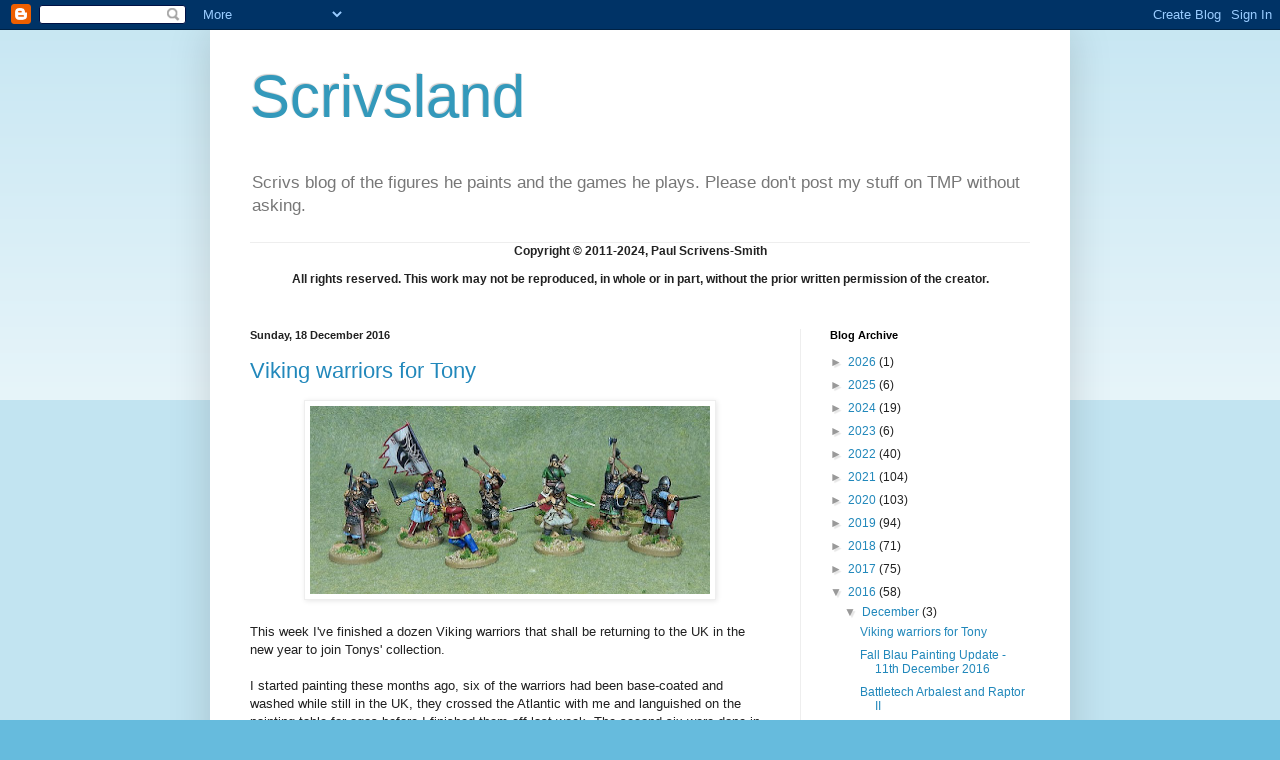

--- FILE ---
content_type: text/html; charset=UTF-8
request_url: https://scrivsland.blogspot.com/2016/12/
body_size: 64923
content:
<!DOCTYPE html>
<html class='v2' dir='ltr' lang='en-GB'>
<head>
<link href='https://www.blogger.com/static/v1/widgets/335934321-css_bundle_v2.css' rel='stylesheet' type='text/css'/>
<meta content='width=1100' name='viewport'/>
<meta content='text/html; charset=UTF-8' http-equiv='Content-Type'/>
<meta content='blogger' name='generator'/>
<link href='https://scrivsland.blogspot.com/favicon.ico' rel='icon' type='image/x-icon'/>
<link href='https://scrivsland.blogspot.com/2016/12/' rel='canonical'/>
<link rel="alternate" type="application/atom+xml" title="Scrivsland - Atom" href="https://scrivsland.blogspot.com/feeds/posts/default" />
<link rel="alternate" type="application/rss+xml" title="Scrivsland - RSS" href="https://scrivsland.blogspot.com/feeds/posts/default?alt=rss" />
<link rel="service.post" type="application/atom+xml" title="Scrivsland - Atom" href="https://draft.blogger.com/feeds/3153068899987119320/posts/default" />
<!--Can't find substitution for tag [blog.ieCssRetrofitLinks]-->
<meta content='https://scrivsland.blogspot.com/2016/12/' property='og:url'/>
<meta content='Scrivsland' property='og:title'/>
<meta content='Scrivs blog of the figures he paints and the games he plays.
Please don&#39;t post my stuff on TMP without asking.' property='og:description'/>
<title>Scrivsland: December 2016</title>
<style id='page-skin-1' type='text/css'><!--
/*
-----------------------------------------------
Blogger Template Style
Name:     Simple
Designer: Blogger
URL:      www.blogger.com
----------------------------------------------- */
/* Content
----------------------------------------------- */
body {
font: normal normal 12px Arial, Tahoma, Helvetica, FreeSans, sans-serif;
color: #222222;
background: #66bbdd none repeat scroll top left;
padding: 0 40px 40px 40px;
}
html body .region-inner {
min-width: 0;
max-width: 100%;
width: auto;
}
h2 {
font-size: 22px;
}
a:link {
text-decoration:none;
color: #2288bb;
}
a:visited {
text-decoration:none;
color: #888888;
}
a:hover {
text-decoration:underline;
color: #33aaff;
}
.body-fauxcolumn-outer .fauxcolumn-inner {
background: transparent url(https://resources.blogblog.com/blogblog/data/1kt/simple/body_gradient_tile_light.png) repeat scroll top left;
_background-image: none;
}
.body-fauxcolumn-outer .cap-top {
position: absolute;
z-index: 1;
height: 400px;
width: 100%;
}
.body-fauxcolumn-outer .cap-top .cap-left {
width: 100%;
background: transparent url(https://resources.blogblog.com/blogblog/data/1kt/simple/gradients_light.png) repeat-x scroll top left;
_background-image: none;
}
.content-outer {
-moz-box-shadow: 0 0 40px rgba(0, 0, 0, .15);
-webkit-box-shadow: 0 0 5px rgba(0, 0, 0, .15);
-goog-ms-box-shadow: 0 0 10px #333333;
box-shadow: 0 0 40px rgba(0, 0, 0, .15);
margin-bottom: 1px;
}
.content-inner {
padding: 10px 10px;
}
.content-inner {
background-color: #ffffff;
}
/* Header
----------------------------------------------- */
.header-outer {
background: transparent none repeat-x scroll 0 -400px;
_background-image: none;
}
.Header h1 {
font: normal normal 60px Arial, Tahoma, Helvetica, FreeSans, sans-serif;
color: #3399bb;
text-shadow: -1px -1px 1px rgba(0, 0, 0, .2);
}
.Header h1 a {
color: #3399bb;
}
.Header .description {
font-size: 140%;
color: #777777;
}
.header-inner .Header .titlewrapper {
padding: 22px 30px;
}
.header-inner .Header .descriptionwrapper {
padding: 0 30px;
}
/* Tabs
----------------------------------------------- */
.tabs-inner .section:first-child {
border-top: 1px solid #eeeeee;
}
.tabs-inner .section:first-child ul {
margin-top: -1px;
border-top: 1px solid #eeeeee;
border-left: 0 solid #eeeeee;
border-right: 0 solid #eeeeee;
}
.tabs-inner .widget ul {
background: #f5f5f5 url(https://resources.blogblog.com/blogblog/data/1kt/simple/gradients_light.png) repeat-x scroll 0 -800px;
_background-image: none;
border-bottom: 1px solid #eeeeee;
margin-top: 0;
margin-left: -30px;
margin-right: -30px;
}
.tabs-inner .widget li a {
display: inline-block;
padding: .6em 1em;
font: normal normal 14px Arial, Tahoma, Helvetica, FreeSans, sans-serif;
color: #999999;
border-left: 1px solid #ffffff;
border-right: 1px solid #eeeeee;
}
.tabs-inner .widget li:first-child a {
border-left: none;
}
.tabs-inner .widget li.selected a, .tabs-inner .widget li a:hover {
color: #000000;
background-color: #eeeeee;
text-decoration: none;
}
/* Columns
----------------------------------------------- */
.main-outer {
border-top: 0 solid #eeeeee;
}
.fauxcolumn-left-outer .fauxcolumn-inner {
border-right: 1px solid #eeeeee;
}
.fauxcolumn-right-outer .fauxcolumn-inner {
border-left: 1px solid #eeeeee;
}
/* Headings
----------------------------------------------- */
div.widget > h2,
div.widget h2.title {
margin: 0 0 1em 0;
font: normal bold 11px Arial, Tahoma, Helvetica, FreeSans, sans-serif;
color: #000000;
}
/* Widgets
----------------------------------------------- */
.widget .zippy {
color: #999999;
text-shadow: 2px 2px 1px rgba(0, 0, 0, .1);
}
.widget .popular-posts ul {
list-style: none;
}
/* Posts
----------------------------------------------- */
h2.date-header {
font: normal bold 11px Arial, Tahoma, Helvetica, FreeSans, sans-serif;
}
.date-header span {
background-color: transparent;
color: #222222;
padding: inherit;
letter-spacing: inherit;
margin: inherit;
}
.main-inner {
padding-top: 30px;
padding-bottom: 30px;
}
.main-inner .column-center-inner {
padding: 0 15px;
}
.main-inner .column-center-inner .section {
margin: 0 15px;
}
.post {
margin: 0 0 25px 0;
}
h3.post-title, .comments h4 {
font: normal normal 22px Arial, Tahoma, Helvetica, FreeSans, sans-serif;
margin: .75em 0 0;
}
.post-body {
font-size: 110%;
line-height: 1.4;
position: relative;
}
.post-body img, .post-body .tr-caption-container, .Profile img, .Image img,
.BlogList .item-thumbnail img {
padding: 2px;
background: #ffffff;
border: 1px solid #eeeeee;
-moz-box-shadow: 1px 1px 5px rgba(0, 0, 0, .1);
-webkit-box-shadow: 1px 1px 5px rgba(0, 0, 0, .1);
box-shadow: 1px 1px 5px rgba(0, 0, 0, .1);
}
.post-body img, .post-body .tr-caption-container {
padding: 5px;
}
.post-body .tr-caption-container {
color: #222222;
}
.post-body .tr-caption-container img {
padding: 0;
background: transparent;
border: none;
-moz-box-shadow: 0 0 0 rgba(0, 0, 0, .1);
-webkit-box-shadow: 0 0 0 rgba(0, 0, 0, .1);
box-shadow: 0 0 0 rgba(0, 0, 0, .1);
}
.post-header {
margin: 0 0 1.5em;
line-height: 1.6;
font-size: 90%;
}
.post-footer {
margin: 20px -2px 0;
padding: 5px 10px;
color: #666666;
background-color: #f9f9f9;
border-bottom: 1px solid #eeeeee;
line-height: 1.6;
font-size: 90%;
}
#comments .comment-author {
padding-top: 1.5em;
border-top: 1px solid #eeeeee;
background-position: 0 1.5em;
}
#comments .comment-author:first-child {
padding-top: 0;
border-top: none;
}
.avatar-image-container {
margin: .2em 0 0;
}
#comments .avatar-image-container img {
border: 1px solid #eeeeee;
}
/* Comments
----------------------------------------------- */
.comments .comments-content .icon.blog-author {
background-repeat: no-repeat;
background-image: url([data-uri]);
}
.comments .comments-content .loadmore a {
border-top: 1px solid #999999;
border-bottom: 1px solid #999999;
}
.comments .comment-thread.inline-thread {
background-color: #f9f9f9;
}
.comments .continue {
border-top: 2px solid #999999;
}
/* Accents
---------------------------------------------- */
.section-columns td.columns-cell {
border-left: 1px solid #eeeeee;
}
.blog-pager {
background: transparent none no-repeat scroll top center;
}
.blog-pager-older-link, .home-link,
.blog-pager-newer-link {
background-color: #ffffff;
padding: 5px;
}
.footer-outer {
border-top: 0 dashed #bbbbbb;
}
/* Mobile
----------------------------------------------- */
body.mobile  {
background-size: auto;
}
.mobile .body-fauxcolumn-outer {
background: transparent none repeat scroll top left;
}
.mobile .body-fauxcolumn-outer .cap-top {
background-size: 100% auto;
}
.mobile .content-outer {
-webkit-box-shadow: 0 0 3px rgba(0, 0, 0, .15);
box-shadow: 0 0 3px rgba(0, 0, 0, .15);
}
.mobile .tabs-inner .widget ul {
margin-left: 0;
margin-right: 0;
}
.mobile .post {
margin: 0;
}
.mobile .main-inner .column-center-inner .section {
margin: 0;
}
.mobile .date-header span {
padding: 0.1em 10px;
margin: 0 -10px;
}
.mobile h3.post-title {
margin: 0;
}
.mobile .blog-pager {
background: transparent none no-repeat scroll top center;
}
.mobile .footer-outer {
border-top: none;
}
.mobile .main-inner, .mobile .footer-inner {
background-color: #ffffff;
}
.mobile-index-contents {
color: #222222;
}
.mobile-link-button {
background-color: #2288bb;
}
.mobile-link-button a:link, .mobile-link-button a:visited {
color: #ffffff;
}
.mobile .tabs-inner .section:first-child {
border-top: none;
}
.mobile .tabs-inner .PageList .widget-content {
background-color: #eeeeee;
color: #000000;
border-top: 1px solid #eeeeee;
border-bottom: 1px solid #eeeeee;
}
.mobile .tabs-inner .PageList .widget-content .pagelist-arrow {
border-left: 1px solid #eeeeee;
}

--></style>
<style id='template-skin-1' type='text/css'><!--
body {
min-width: 860px;
}
.content-outer, .content-fauxcolumn-outer, .region-inner {
min-width: 860px;
max-width: 860px;
_width: 860px;
}
.main-inner .columns {
padding-left: 0px;
padding-right: 260px;
}
.main-inner .fauxcolumn-center-outer {
left: 0px;
right: 260px;
/* IE6 does not respect left and right together */
_width: expression(this.parentNode.offsetWidth -
parseInt("0px") -
parseInt("260px") + 'px');
}
.main-inner .fauxcolumn-left-outer {
width: 0px;
}
.main-inner .fauxcolumn-right-outer {
width: 260px;
}
.main-inner .column-left-outer {
width: 0px;
right: 100%;
margin-left: -0px;
}
.main-inner .column-right-outer {
width: 260px;
margin-right: -260px;
}
#layout {
min-width: 0;
}
#layout .content-outer {
min-width: 0;
width: 800px;
}
#layout .region-inner {
min-width: 0;
width: auto;
}
body#layout div.add_widget {
padding: 8px;
}
body#layout div.add_widget a {
margin-left: 32px;
}
--></style>
<link href='https://draft.blogger.com/dyn-css/authorization.css?targetBlogID=3153068899987119320&amp;zx=16d036bf-a0e4-4242-b088-cb6fd184b834' media='none' onload='if(media!=&#39;all&#39;)media=&#39;all&#39;' rel='stylesheet'/><noscript><link href='https://draft.blogger.com/dyn-css/authorization.css?targetBlogID=3153068899987119320&amp;zx=16d036bf-a0e4-4242-b088-cb6fd184b834' rel='stylesheet'/></noscript>
<meta name='google-adsense-platform-account' content='ca-host-pub-1556223355139109'/>
<meta name='google-adsense-platform-domain' content='blogspot.com'/>

</head>
<body class='loading variant-pale'>
<div class='navbar section' id='navbar' name='Navbar'><div class='widget Navbar' data-version='1' id='Navbar1'><script type="text/javascript">
    function setAttributeOnload(object, attribute, val) {
      if(window.addEventListener) {
        window.addEventListener('load',
          function(){ object[attribute] = val; }, false);
      } else {
        window.attachEvent('onload', function(){ object[attribute] = val; });
      }
    }
  </script>
<div id="navbar-iframe-container"></div>
<script type="text/javascript" src="https://apis.google.com/js/platform.js"></script>
<script type="text/javascript">
      gapi.load("gapi.iframes:gapi.iframes.style.bubble", function() {
        if (gapi.iframes && gapi.iframes.getContext) {
          gapi.iframes.getContext().openChild({
              url: 'https://draft.blogger.com/navbar/3153068899987119320?origin\x3dhttps://scrivsland.blogspot.com',
              where: document.getElementById("navbar-iframe-container"),
              id: "navbar-iframe"
          });
        }
      });
    </script><script type="text/javascript">
(function() {
var script = document.createElement('script');
script.type = 'text/javascript';
script.src = '//pagead2.googlesyndication.com/pagead/js/google_top_exp.js';
var head = document.getElementsByTagName('head')[0];
if (head) {
head.appendChild(script);
}})();
</script>
</div></div>
<div class='body-fauxcolumns'>
<div class='fauxcolumn-outer body-fauxcolumn-outer'>
<div class='cap-top'>
<div class='cap-left'></div>
<div class='cap-right'></div>
</div>
<div class='fauxborder-left'>
<div class='fauxborder-right'></div>
<div class='fauxcolumn-inner'>
</div>
</div>
<div class='cap-bottom'>
<div class='cap-left'></div>
<div class='cap-right'></div>
</div>
</div>
</div>
<div class='content'>
<div class='content-fauxcolumns'>
<div class='fauxcolumn-outer content-fauxcolumn-outer'>
<div class='cap-top'>
<div class='cap-left'></div>
<div class='cap-right'></div>
</div>
<div class='fauxborder-left'>
<div class='fauxborder-right'></div>
<div class='fauxcolumn-inner'>
</div>
</div>
<div class='cap-bottom'>
<div class='cap-left'></div>
<div class='cap-right'></div>
</div>
</div>
</div>
<div class='content-outer'>
<div class='content-cap-top cap-top'>
<div class='cap-left'></div>
<div class='cap-right'></div>
</div>
<div class='fauxborder-left content-fauxborder-left'>
<div class='fauxborder-right content-fauxborder-right'></div>
<div class='content-inner'>
<header>
<div class='header-outer'>
<div class='header-cap-top cap-top'>
<div class='cap-left'></div>
<div class='cap-right'></div>
</div>
<div class='fauxborder-left header-fauxborder-left'>
<div class='fauxborder-right header-fauxborder-right'></div>
<div class='region-inner header-inner'>
<div class='header section' id='header' name='Header'><div class='widget Header' data-version='1' id='Header1'>
<div id='header-inner'>
<div class='titlewrapper'>
<h1 class='title'>
<a href='https://scrivsland.blogspot.com/'>
Scrivsland
</a>
</h1>
</div>
<div class='descriptionwrapper'>
<p class='description'><span>Scrivs blog of the figures he paints and the games he plays.
Please don't post my stuff on TMP without asking.</span></p>
</div>
</div>
</div></div>
</div>
</div>
<div class='header-cap-bottom cap-bottom'>
<div class='cap-left'></div>
<div class='cap-right'></div>
</div>
</div>
</header>
<div class='tabs-outer'>
<div class='tabs-cap-top cap-top'>
<div class='cap-left'></div>
<div class='cap-right'></div>
</div>
<div class='fauxborder-left tabs-fauxborder-left'>
<div class='fauxborder-right tabs-fauxborder-right'></div>
<div class='region-inner tabs-inner'>
<div class='tabs section' id='crosscol' name='Cross-column'><div class='widget HTML' data-version='1' id='HTML3'>
<h2 class='title'>Copyright &#169; 2011-2024, Paul Scrivens-Smith</h2>
<div class='widget-content'>
<center>
<b>Copyright &#169; 2011-2024, Paul Scrivens-Smith</b>
<p><b>All rights reserved. This work may not be reproduced, in whole or in part, without the prior written permission of the creator.</b></p>
</center>
</div>
<div class='clear'></div>
</div></div>
<div class='tabs no-items section' id='crosscol-overflow' name='Cross-Column 2'></div>
</div>
</div>
<div class='tabs-cap-bottom cap-bottom'>
<div class='cap-left'></div>
<div class='cap-right'></div>
</div>
</div>
<div class='main-outer'>
<div class='main-cap-top cap-top'>
<div class='cap-left'></div>
<div class='cap-right'></div>
</div>
<div class='fauxborder-left main-fauxborder-left'>
<div class='fauxborder-right main-fauxborder-right'></div>
<div class='region-inner main-inner'>
<div class='columns fauxcolumns'>
<div class='fauxcolumn-outer fauxcolumn-center-outer'>
<div class='cap-top'>
<div class='cap-left'></div>
<div class='cap-right'></div>
</div>
<div class='fauxborder-left'>
<div class='fauxborder-right'></div>
<div class='fauxcolumn-inner'>
</div>
</div>
<div class='cap-bottom'>
<div class='cap-left'></div>
<div class='cap-right'></div>
</div>
</div>
<div class='fauxcolumn-outer fauxcolumn-left-outer'>
<div class='cap-top'>
<div class='cap-left'></div>
<div class='cap-right'></div>
</div>
<div class='fauxborder-left'>
<div class='fauxborder-right'></div>
<div class='fauxcolumn-inner'>
</div>
</div>
<div class='cap-bottom'>
<div class='cap-left'></div>
<div class='cap-right'></div>
</div>
</div>
<div class='fauxcolumn-outer fauxcolumn-right-outer'>
<div class='cap-top'>
<div class='cap-left'></div>
<div class='cap-right'></div>
</div>
<div class='fauxborder-left'>
<div class='fauxborder-right'></div>
<div class='fauxcolumn-inner'>
</div>
</div>
<div class='cap-bottom'>
<div class='cap-left'></div>
<div class='cap-right'></div>
</div>
</div>
<!-- corrects IE6 width calculation -->
<div class='columns-inner'>
<div class='column-center-outer'>
<div class='column-center-inner'>
<div class='main section' id='main' name='Main'><div class='widget Blog' data-version='1' id='Blog1'>
<div class='blog-posts hfeed'>

          <div class="date-outer">
        
<h2 class='date-header'><span>Sunday, 18 December 2016</span></h2>

          <div class="date-posts">
        
<div class='post-outer'>
<div class='post hentry uncustomized-post-template' itemprop='blogPost' itemscope='itemscope' itemtype='http://schema.org/BlogPosting'>
<meta content='https://blogger.googleusercontent.com/img/b/R29vZ2xl/AVvXsEh7tfhQyM0-EBP_HpbSLNG9I9tdSawYxLm3rJ0XhgzvZNoLe6q5R5ntK8-w0xQCnw5TadYuQeTVScSsVhbMJFwSchGGECXiRr4xrneqdt-SZXlKwqZ3Gg-mIfV7nTNW-xyEP24eKg5C70c/s400/DSCN4625.JPG' itemprop='image_url'/>
<meta content='3153068899987119320' itemprop='blogId'/>
<meta content='7257645128969976295' itemprop='postId'/>
<a name='7257645128969976295'></a>
<h3 class='post-title entry-title' itemprop='name'>
<a href='https://scrivsland.blogspot.com/2016/12/viking-warriors-for-tony.html'>Viking warriors for Tony</a>
</h3>
<div class='post-header'>
<div class='post-header-line-1'></div>
</div>
<div class='post-body entry-content' id='post-body-7257645128969976295' itemprop='description articleBody'>
<div class="separator" style="clear: both; text-align: center;">
<a href="https://blogger.googleusercontent.com/img/b/R29vZ2xl/AVvXsEh7tfhQyM0-EBP_HpbSLNG9I9tdSawYxLm3rJ0XhgzvZNoLe6q5R5ntK8-w0xQCnw5TadYuQeTVScSsVhbMJFwSchGGECXiRr4xrneqdt-SZXlKwqZ3Gg-mIfV7nTNW-xyEP24eKg5C70c/s1600/DSCN4625.JPG" imageanchor="1" style="margin-left: 1em; margin-right: 1em;"><img border="0" height="188" src="https://blogger.googleusercontent.com/img/b/R29vZ2xl/AVvXsEh7tfhQyM0-EBP_HpbSLNG9I9tdSawYxLm3rJ0XhgzvZNoLe6q5R5ntK8-w0xQCnw5TadYuQeTVScSsVhbMJFwSchGGECXiRr4xrneqdt-SZXlKwqZ3Gg-mIfV7nTNW-xyEP24eKg5C70c/s400/DSCN4625.JPG" width="400" /></a></div>
<br />
This week I've finished a dozen Viking warriors that shall be returning to the UK in the new year to join Tonys' collection.<br />
<br />
I started painting these months ago, six of the warriors had been base-coated and washed while still in the UK, they crossed the Atlantic with me and languished on the painting table for ages before I finished them off last week. The second six were done in a much more timely manner over the past few days.<br />
<br />
<div class="separator" style="clear: both; text-align: center;">
<a href="https://blogger.googleusercontent.com/img/b/R29vZ2xl/AVvXsEgD8Tw-OzrwQC9Bx_uzlD-ABMDRpb36xYd-v3blp73me2j1h2mMg3dyBeu_JU5wQINcT5K9GO-mhmL_qw-Yvr009ez0AUt3rrmYO2G4m62J7xTQCOTc7CzTVn56N5j3PkEeLsxXPBy6j9c/s1600/DSCN4626.JPG" imageanchor="1" style="margin-left: 1em; margin-right: 1em;"><img border="0" height="168" src="https://blogger.googleusercontent.com/img/b/R29vZ2xl/AVvXsEgD8Tw-OzrwQC9Bx_uzlD-ABMDRpb36xYd-v3blp73me2j1h2mMg3dyBeu_JU5wQINcT5K9GO-mhmL_qw-Yvr009ez0AUt3rrmYO2G4m62J7xTQCOTc7CzTVn56N5j3PkEeLsxXPBy6j9c/s320/DSCN4626.JPG" width="320" /></a></div>
<br />
<br />
The first four are <a href="http://www.grippingbeast.co.uk/Other_Products/Sheildwal_Miniatures.html">Shieldwall Miniatures</a> Viking beserkers.<br />
<br />
<div class="separator" style="clear: both; text-align: center;">
<a href="https://blogger.googleusercontent.com/img/b/R29vZ2xl/AVvXsEicSuTyTwGVSvZMM4kVfXaBDxI_6wEvIBGIN5D9XdVpE6uXiO8_Z2eOy-RYrj1SNYwGUAKX7_Qa-nrn7cpLST34bSQiGrRP24GLcGOHVUPnxXtN4RJCnTdYp7820mC2KZfoTaGG_KUz34w/s1600/DSCN4629.JPG" imageanchor="1" style="margin-left: 1em; margin-right: 1em;"><img border="0" height="165" src="https://blogger.googleusercontent.com/img/b/R29vZ2xl/AVvXsEicSuTyTwGVSvZMM4kVfXaBDxI_6wEvIBGIN5D9XdVpE6uXiO8_Z2eOy-RYrj1SNYwGUAKX7_Qa-nrn7cpLST34bSQiGrRP24GLcGOHVUPnxXtN4RJCnTdYp7820mC2KZfoTaGG_KUz34w/s320/DSCN4629.JPG" width="320" /></a></div>
<br />
<div class="separator" style="clear: both; text-align: center;">
<a href="https://blogger.googleusercontent.com/img/b/R29vZ2xl/AVvXsEgbgXMyfayfYc_I1ozbimxT4BBzZaXjH5N07gBzvQaClR6kq0CGATO8XxoprEcp6fNUQ0QhHhlPGUP_Ek-9MRIBtc15SvJ6JwGQYZyLckgorU1p_j6nFB7DMHj1BUHoQNyQ59_7l49LWtA/s1600/DSCN4630.JPG" imageanchor="1" style="margin-left: 1em; margin-right: 1em;"><img border="0" height="149" src="https://blogger.googleusercontent.com/img/b/R29vZ2xl/AVvXsEgbgXMyfayfYc_I1ozbimxT4BBzZaXjH5N07gBzvQaClR6kq0CGATO8XxoprEcp6fNUQ0QhHhlPGUP_Ek-9MRIBtc15SvJ6JwGQYZyLckgorU1p_j6nFB7DMHj1BUHoQNyQ59_7l49LWtA/s320/DSCN4630.JPG" width="320" /></a></div>
<br />
The next are all <a href="http://www.grippingbeast.co.uk/">Gripping Beast</a>&nbsp;warriors and leaders.<br />
<br />
<div class="separator" style="clear: both; text-align: center;">
<a href="https://blogger.googleusercontent.com/img/b/R29vZ2xl/AVvXsEhPruv_ziAup37W8-Awe3bmgOOGB6j9enmFFeLeV5Y6z_ZQKPRNSFonQ5czq_LS-cn5ekV952gmKWkQxyLbbqnvfxDq1yrBoAbvnzbraN2G39t9hlq2WS-IHElkFYp4j8QBwv6YP908Gvc/s1600/DSCN4632.JPG" imageanchor="1" style="margin-left: 1em; margin-right: 1em;"><img border="0" height="165" src="https://blogger.googleusercontent.com/img/b/R29vZ2xl/AVvXsEhPruv_ziAup37W8-Awe3bmgOOGB6j9enmFFeLeV5Y6z_ZQKPRNSFonQ5czq_LS-cn5ekV952gmKWkQxyLbbqnvfxDq1yrBoAbvnzbraN2G39t9hlq2WS-IHElkFYp4j8QBwv6YP908Gvc/s320/DSCN4632.JPG" width="320" /></a></div>
<br />
<div class="separator" style="clear: both; text-align: center;">
<a href="https://blogger.googleusercontent.com/img/b/R29vZ2xl/AVvXsEir3MeGSBpKCkamQc895Z3mJ9MKMhIdp2XDXqd3p0yuzZNxjDvu7jynP8Qecw0e0EvgKmK4E0j3whu1tYDcqNqzLVoLkGAiAF5eVFH6YU5nM3ds5lxbhjn8cmrsWt2KCLoNlRJlWe3wsw4/s1600/DSCN4633.JPG" imageanchor="1" style="margin-left: 1em; margin-right: 1em;"><img border="0" height="173" src="https://blogger.googleusercontent.com/img/b/R29vZ2xl/AVvXsEir3MeGSBpKCkamQc895Z3mJ9MKMhIdp2XDXqd3p0yuzZNxjDvu7jynP8Qecw0e0EvgKmK4E0j3whu1tYDcqNqzLVoLkGAiAF5eVFH6YU5nM3ds5lxbhjn8cmrsWt2KCLoNlRJlWe3wsw4/s320/DSCN4633.JPG" width="320" /></a></div>
<br />
Finally four <a href="http://www.grippingbeast.co.uk/">Gripping Beast</a> axemen, one converted to carry a banner, this is a Little Bigman Studios Raven Banner.<br />
<br />
<div class="separator" style="clear: both; text-align: center;">
<a href="https://blogger.googleusercontent.com/img/b/R29vZ2xl/AVvXsEjwH_sZEo0YsbAWNF1Y8BNT1nCYvDG-u2UDGOdFxe24yZh7Dg3rh3CII5QcvhdS1w9Eww4U6hT1zV8gYi1kF7z_6dipPHSPUfwnKneY3v_qVlMgjUQ93BcbchVguyJMy2o7OyKkthuAcIc/s1600/DSCN4635.JPG" imageanchor="1" style="margin-left: 1em; margin-right: 1em;"><img border="0" height="170" src="https://blogger.googleusercontent.com/img/b/R29vZ2xl/AVvXsEjwH_sZEo0YsbAWNF1Y8BNT1nCYvDG-u2UDGOdFxe24yZh7Dg3rh3CII5QcvhdS1w9Eww4U6hT1zV8gYi1kF7z_6dipPHSPUfwnKneY3v_qVlMgjUQ93BcbchVguyJMy2o7OyKkthuAcIc/s320/DSCN4635.JPG" width="320" /></a></div>
<br />
<div class="separator" style="clear: both; text-align: center;">
<a href="https://blogger.googleusercontent.com/img/b/R29vZ2xl/AVvXsEgrmLkJhv4TqdxUPTg7MiUjyjOKRopcLOZVbgixJHjWU4wqeVgJ5SuBdkjZ0koor5MezYd6QFcAMTln8vFzI8hQQl-HLPDOEiDa5tui1fteGDN8_oIk-v0Gt28ioK8NN2Vv7ImZyPZS8C4/s1600/DSCN4636.JPG" imageanchor="1" style="margin-left: 1em; margin-right: 1em;"><img border="0" height="174" src="https://blogger.googleusercontent.com/img/b/R29vZ2xl/AVvXsEgrmLkJhv4TqdxUPTg7MiUjyjOKRopcLOZVbgixJHjWU4wqeVgJ5SuBdkjZ0koor5MezYd6QFcAMTln8vFzI8hQQl-HLPDOEiDa5tui1fteGDN8_oIk-v0Gt28ioK8NN2Vv7ImZyPZS8C4/s320/DSCN4636.JPG" width="320" /></a></div>
<br />
<br />
For next weeks update I shall be back on mt El Cid forces, more Black Guard and hopefully my first few Andalusians.
<div style='clear: both;'></div>
</div>
<div class='post-footer'>
<div class='post-footer-line post-footer-line-1'>
<span class='post-author vcard'>
Posted by
<span class='fn' itemprop='author' itemscope='itemscope' itemtype='http://schema.org/Person'>
<meta content='https://draft.blogger.com/profile/12949398840254289016' itemprop='url'/>
<a class='g-profile' href='https://draft.blogger.com/profile/12949398840254289016' rel='author' title='author profile'>
<span itemprop='name'>Paul Scrivens-Smith</span>
</a>
</span>
</span>
<span class='post-timestamp'>
at
<meta content='https://scrivsland.blogspot.com/2016/12/viking-warriors-for-tony.html' itemprop='url'/>
<a class='timestamp-link' href='https://scrivsland.blogspot.com/2016/12/viking-warriors-for-tony.html' rel='bookmark' title='permanent link'><abbr class='published' itemprop='datePublished' title='2016-12-18T20:04:00Z'>20:04</abbr></a>
</span>
<span class='post-comment-link'>
<a class='comment-link' href='https://scrivsland.blogspot.com/2016/12/viking-warriors-for-tony.html#comment-form' onclick=''>
No comments:
  </a>
</span>
<span class='post-icons'>
</span>
<div class='post-share-buttons goog-inline-block'>
<a class='goog-inline-block share-button sb-email' href='https://draft.blogger.com/share-post.g?blogID=3153068899987119320&postID=7257645128969976295&target=email' target='_blank' title='Email This'><span class='share-button-link-text'>Email This</span></a><a class='goog-inline-block share-button sb-blog' href='https://draft.blogger.com/share-post.g?blogID=3153068899987119320&postID=7257645128969976295&target=blog' onclick='window.open(this.href, "_blank", "height=270,width=475"); return false;' target='_blank' title='BlogThis!'><span class='share-button-link-text'>BlogThis!</span></a><a class='goog-inline-block share-button sb-twitter' href='https://draft.blogger.com/share-post.g?blogID=3153068899987119320&postID=7257645128969976295&target=twitter' target='_blank' title='Share to X'><span class='share-button-link-text'>Share to X</span></a><a class='goog-inline-block share-button sb-facebook' href='https://draft.blogger.com/share-post.g?blogID=3153068899987119320&postID=7257645128969976295&target=facebook' onclick='window.open(this.href, "_blank", "height=430,width=640"); return false;' target='_blank' title='Share to Facebook'><span class='share-button-link-text'>Share to Facebook</span></a><a class='goog-inline-block share-button sb-pinterest' href='https://draft.blogger.com/share-post.g?blogID=3153068899987119320&postID=7257645128969976295&target=pinterest' target='_blank' title='Share to Pinterest'><span class='share-button-link-text'>Share to Pinterest</span></a>
</div>
</div>
<div class='post-footer-line post-footer-line-2'>
<span class='post-labels'>
Labels:
<a href='https://scrivsland.blogspot.com/search/label/Commission%20Work' rel='tag'>Commission Work</a>,
<a href='https://scrivsland.blogspot.com/search/label/Gripping%20Beast' rel='tag'>Gripping Beast</a>,
<a href='https://scrivsland.blogspot.com/search/label/Painting' rel='tag'>Painting</a>,
<a href='https://scrivsland.blogspot.com/search/label/Shieldwall%20Miniatures' rel='tag'>Shieldwall Miniatures</a>
</span>
</div>
<div class='post-footer-line post-footer-line-3'>
<span class='post-location'>
</span>
</div>
</div>
</div>
</div>

          </div></div>
        

          <div class="date-outer">
        
<h2 class='date-header'><span>Sunday, 11 December 2016</span></h2>

          <div class="date-posts">
        
<div class='post-outer'>
<div class='post hentry uncustomized-post-template' itemprop='blogPost' itemscope='itemscope' itemtype='http://schema.org/BlogPosting'>
<meta content='https://blogger.googleusercontent.com/img/b/R29vZ2xl/AVvXsEjSFt_x7-DxNesuKGZCHRVpcwBKQVtk9fzYohzhFxxkrd9U_tm-pAFyhkhu4lXXmu3kP3Yh1BXYCwO2syr9Zb2oiPyCflqZ8trpjgLhtgBU6RfDrmB6F__1S5dlaDa0o0qDRRxMPsd4wwU/s400/DSCN4609.JPG' itemprop='image_url'/>
<meta content='3153068899987119320' itemprop='blogId'/>
<meta content='7616548435924365172' itemprop='postId'/>
<a name='7616548435924365172'></a>
<h3 class='post-title entry-title' itemprop='name'>
<a href='https://scrivsland.blogspot.com/2016/12/fall-blau-painting-update-11th-december.html'>Fall Blau Painting Update - 11th December 2016</a>
</h3>
<div class='post-header'>
<div class='post-header-line-1'></div>
</div>
<div class='post-body entry-content' id='post-body-7616548435924365172' itemprop='description articleBody'>
<div class="separator" style="clear: both; text-align: center;">
<br /><a href="https://blogger.googleusercontent.com/img/b/R29vZ2xl/AVvXsEjSFt_x7-DxNesuKGZCHRVpcwBKQVtk9fzYohzhFxxkrd9U_tm-pAFyhkhu4lXXmu3kP3Yh1BXYCwO2syr9Zb2oiPyCflqZ8trpjgLhtgBU6RfDrmB6F__1S5dlaDa0o0qDRRxMPsd4wwU/s1600/DSCN4609.JPG" imageanchor="1" style="margin-left: 1em; margin-right: 1em;"><img border="0" height="151" src="https://blogger.googleusercontent.com/img/b/R29vZ2xl/AVvXsEjSFt_x7-DxNesuKGZCHRVpcwBKQVtk9fzYohzhFxxkrd9U_tm-pAFyhkhu4lXXmu3kP3Yh1BXYCwO2syr9Zb2oiPyCflqZ8trpjgLhtgBU6RfDrmB6F__1S5dlaDa0o0qDRRxMPsd4wwU/s400/DSCN4609.JPG" width="400" /></a></div>
<div class="separator" style="clear: both; text-align: center;">
<br /></div>
<div class="separator" style="clear: both; text-align: left;">
This week I've finished another 14 figures for the Fall Blau project, this time a bunch of <a href="http://www.crusaderminiatures.com/list.php?cat=9&amp;sub=24&amp;page=1">Crusader Miniatures Germans</a> and a <a href="http://www.northstarfigures.com/prod.php?prod=6269">37mm PaK36 from Northstar</a>.</div>
<div class="separator" style="clear: both; text-align: center;">
<br /></div>
<div class="separator" style="clear: both; text-align: center;">
<a href="https://blogger.googleusercontent.com/img/b/R29vZ2xl/AVvXsEh88wp6xpdz6FzRz8irAmC2eDfkXTIXt_eq2i99dfsVCRMpM3SQxBV6dAIYZx8tB9klWuzZRRVMx2_obzhk-4UW4vwYOkgS3XmHwjx2W9pvw64Q0t5NFQadu4ODPEZ-2zz6-u6mHvLk4GU/s1600/DSCN4608.JPG" imageanchor="1" style="margin-left: 1em; margin-right: 1em;"><img border="0" height="147" src="https://blogger.googleusercontent.com/img/b/R29vZ2xl/AVvXsEh88wp6xpdz6FzRz8irAmC2eDfkXTIXt_eq2i99dfsVCRMpM3SQxBV6dAIYZx8tB9klWuzZRRVMx2_obzhk-4UW4vwYOkgS3XmHwjx2W9pvw64Q0t5NFQadu4ODPEZ-2zz6-u6mHvLk4GU/s320/DSCN4608.JPG" width="320" /></a></div>
<br />
I've added three more LMG teams so that I can either field a second Grenadier platoon - what with the number of figures I already have painted - or field the platoon as PanzerGrenadiers with two LMG per section.<br />
<br />
Again, I've used the mix of uniform <a href="http://scrivsland.blogspot.com/2016/09/fall-blau-painting-update-4th-september.html">colours that I used in the earlier batches</a> so it's not all Field Grey, there is a bit of Luftwaffe Blue and German Uniform in there to break it up. I quite like the effect and I think it gives a more 'on campaign' look.<br />
<br />
<div class="separator" style="clear: both; text-align: center;">
<a href="https://blogger.googleusercontent.com/img/b/R29vZ2xl/AVvXsEh-gR_9kbnZzrGuMKt9mJHeDQICcGHaONFCcX_fnvzsv8_zeD1U31I3oOzHxkYjcc3BQneOQFGap3lr63wMM33d3ku9DdW5GSTCeLm93Gv8w6eaEu40W0x9kvkB_JxaTa1ORiS48wE52Lg/s1600/DSCN4610.JPG" imageanchor="1" style="margin-left: 1em; margin-right: 1em;"><img border="0" height="147" src="https://blogger.googleusercontent.com/img/b/R29vZ2xl/AVvXsEh-gR_9kbnZzrGuMKt9mJHeDQICcGHaONFCcX_fnvzsv8_zeD1U31I3oOzHxkYjcc3BQneOQFGap3lr63wMM33d3ku9DdW5GSTCeLm93Gv8w6eaEu40W0x9kvkB_JxaTa1ORiS48wE52Lg/s320/DSCN4610.JPG" width="320" /></a></div>
<br />
<div class="separator" style="clear: both; text-align: center;">
<a href="https://blogger.googleusercontent.com/img/b/R29vZ2xl/AVvXsEiw-ee2ASzvmkajApo7hogj1uO1D4ud8UJnCulv9HBLozrLYvMJ-FtTTftsjk9IcBlB7DHRQL7G4FL5MILUes1trDChguqW8tWcTtP1nltpsC5srJ4Y_wHfrmqO5DPFGTR3d1lWCSmTIg8/s1600/DSCN4611.JPG" imageanchor="1" style="margin-left: 1em; margin-right: 1em;"><img border="0" height="142" src="https://blogger.googleusercontent.com/img/b/R29vZ2xl/AVvXsEiw-ee2ASzvmkajApo7hogj1uO1D4ud8UJnCulv9HBLozrLYvMJ-FtTTftsjk9IcBlB7DHRQL7G4FL5MILUes1trDChguqW8tWcTtP1nltpsC5srJ4Y_wHfrmqO5DPFGTR3d1lWCSmTIg8/s320/DSCN4611.JPG" width="320" /></a></div>
<br />
<div class="separator" style="clear: both; text-align: center;">
<a href="https://blogger.googleusercontent.com/img/b/R29vZ2xl/AVvXsEjgGepGQOst5D5DQRBS-BC4zzB6kbByWg63jq3ncUvryhIYmXrJN32WYSD1C9qDt7jjZv9oH2ZKkkSNdslgFeVI9O-um-1GabOqyYjxS-Q-4U54vaBJNs4g5Rb5K5DtvKMo1-oyR0KmfcU/s1600/DSCN4612.JPG" imageanchor="1" style="margin-left: 1em; margin-right: 1em;"><img border="0" height="157" src="https://blogger.googleusercontent.com/img/b/R29vZ2xl/AVvXsEjgGepGQOst5D5DQRBS-BC4zzB6kbByWg63jq3ncUvryhIYmXrJN32WYSD1C9qDt7jjZv9oH2ZKkkSNdslgFeVI9O-um-1GabOqyYjxS-Q-4U54vaBJNs4g5Rb5K5DtvKMo1-oyR0KmfcU/s320/DSCN4612.JPG" width="320" /></a></div>
<br />
The Pak36 is a lovely <a href="http://www.northstarfigures.com/prod.php?prod=6269">resin model from Northstar</a>&nbsp;that is dead easy to assemble and paints up a treat. The crew are all from the Crusader Miniature range, but like the earlier Soviet one I requested extra models so that I can field it with a full five-man crew.<br />
<br />
<br />
<div class="separator" style="clear: both; text-align: center;">
<a href="https://blogger.googleusercontent.com/img/b/R29vZ2xl/AVvXsEjMJOX1WkEBIQN4q6cHEYbEfaUV_HQTvROwK7EhkQkzJYZ6Ha7zqk78lAYxbiUftbP-jH8Q9kUxJYyTPDhVAFq9L6yFbjVRoznd4MXowqNLQisxbwhmtHpiVo8g3k7MEjMC1Dz8KOzFZDk/s1600/DSCN4613.JPG" imageanchor="1" style="margin-left: 1em; margin-right: 1em;"><img border="0" height="199" src="https://blogger.googleusercontent.com/img/b/R29vZ2xl/AVvXsEjMJOX1WkEBIQN4q6cHEYbEfaUV_HQTvROwK7EhkQkzJYZ6Ha7zqk78lAYxbiUftbP-jH8Q9kUxJYyTPDhVAFq9L6yFbjVRoznd4MXowqNLQisxbwhmtHpiVo8g3k7MEjMC1Dz8KOzFZDk/s320/DSCN4613.JPG" width="320" /></a></div>
<br />
<div class="separator" style="clear: both; text-align: center;">
<a href="https://blogger.googleusercontent.com/img/b/R29vZ2xl/AVvXsEhTaQZl7CPthdbMsczIjh-0CpDs1Y4iwhxETUMuQB9u4yJ7F58EdKbQzVPlm1u50-GRzhb8Jks_TB8NNvGlak5L6MWY6vnuT_5pLBtqrQi9VjBIRo2rGQeza-5GvwWcPzwvOI7NzHCFgFY/s1600/DSCN4614.JPG" imageanchor="1" style="margin-left: 1em; margin-right: 1em;"><img border="0" height="220" src="https://blogger.googleusercontent.com/img/b/R29vZ2xl/AVvXsEhTaQZl7CPthdbMsczIjh-0CpDs1Y4iwhxETUMuQB9u4yJ7F58EdKbQzVPlm1u50-GRzhb8Jks_TB8NNvGlak5L6MWY6vnuT_5pLBtqrQi9VjBIRo2rGQeza-5GvwWcPzwvOI7NzHCFgFY/s320/DSCN4614.JPG" width="320" /></a></div>
<br />
<div class="separator" style="clear: both; text-align: center;">
<a href="https://blogger.googleusercontent.com/img/b/R29vZ2xl/AVvXsEjDHUZgMGm28K2-aShZOaJtvpxcXHTI4kyEXOkZ0OdEGz3biCP4sKDMduesUntNAsS_7wROXOI1BH5NksHoJ4_AMWuP8lAJBF5efJVt_-KE0C1tgyzWnetYeYZQxU3LlqP9jlEjrKiQXNQ/s1600/DSCN4615.JPG" imageanchor="1" style="margin-left: 1em; margin-right: 1em;"><img border="0" height="191" src="https://blogger.googleusercontent.com/img/b/R29vZ2xl/AVvXsEjDHUZgMGm28K2-aShZOaJtvpxcXHTI4kyEXOkZ0OdEGz3biCP4sKDMduesUntNAsS_7wROXOI1BH5NksHoJ4_AMWuP8lAJBF5efJVt_-KE0C1tgyzWnetYeYZQxU3LlqP9jlEjrKiQXNQ/s320/DSCN4615.JPG" width="320" /></a></div>
<br />
<div class="separator" style="clear: both; text-align: center;">
<a href="https://blogger.googleusercontent.com/img/b/R29vZ2xl/AVvXsEgxkNB9y5EWGXNglzJbVHy-pgR_JuvGtYmrSg_UQHSzyhLVdU9CgvwQrYyYfTXEoZlSdOO43s2k-QFyoRTu0uVWz11kNBNL2lxrBsRexCY3wo9a2Xl3ezwZ88PmsnybZ9-gXL6yFLgZ61I/s1600/DSCN4616.JPG" imageanchor="1" style="margin-left: 1em; margin-right: 1em;"><img border="0" height="211" src="https://blogger.googleusercontent.com/img/b/R29vZ2xl/AVvXsEgxkNB9y5EWGXNglzJbVHy-pgR_JuvGtYmrSg_UQHSzyhLVdU9CgvwQrYyYfTXEoZlSdOO43s2k-QFyoRTu0uVWz11kNBNL2lxrBsRexCY3wo9a2Xl3ezwZ88PmsnybZ9-gXL6yFLgZ61I/s320/DSCN4616.JPG" width="320" /></a></div>
<br />
<div class="separator" style="clear: both; text-align: center;">
<a href="https://blogger.googleusercontent.com/img/b/R29vZ2xl/AVvXsEiDpn2F4PYDcQK-O4ztxApY6ZcwRfFUKVMQKW42cnfccNCtmheCpCFImVZtGS4S0U_Pnt1SLiXMV-wW6QfW739IA0C7TUAnFErLMWGJFvL56XtAYToh2TdiZkYHb8XQr2YpcqypxiDOcfo/s1600/DSCN4617.JPG" imageanchor="1" style="margin-left: 1em; margin-right: 1em;"><img border="0" height="251" src="https://blogger.googleusercontent.com/img/b/R29vZ2xl/AVvXsEiDpn2F4PYDcQK-O4ztxApY6ZcwRfFUKVMQKW42cnfccNCtmheCpCFImVZtGS4S0U_Pnt1SLiXMV-wW6QfW739IA0C7TUAnFErLMWGJFvL56XtAYToh2TdiZkYHb8XQr2YpcqypxiDOcfo/s320/DSCN4617.JPG" width="320" /></a></div>
<br />
The crews are all individually based and fit into recesses I made in the basing material for easy casualty removal. I also did this for the Soviet one but never photographed it un-crewed.<br />
<br />
<div class="separator" style="clear: both; text-align: center;">
<a href="https://blogger.googleusercontent.com/img/b/R29vZ2xl/AVvXsEgTrXr35934ZI8VIkbd7bMPEVePQpbOxbm_N77laDXLHiFthpf8c5wt3KvsYWz_Zu1rsjjidc9TLyMtVegciV8vX_BkP1PouQz953eDPutCeE27x1Bvc6CSDTBf1ZOIKWh1VaMxAek3vio/s1600/DSCN4620.JPG" imageanchor="1" style="margin-left: 1em; margin-right: 1em;"><img border="0" height="230" src="https://blogger.googleusercontent.com/img/b/R29vZ2xl/AVvXsEgTrXr35934ZI8VIkbd7bMPEVePQpbOxbm_N77laDXLHiFthpf8c5wt3KvsYWz_Zu1rsjjidc9TLyMtVegciV8vX_BkP1PouQz953eDPutCeE27x1Bvc6CSDTBf1ZOIKWh1VaMxAek3vio/s320/DSCN4620.JPG" width="320" /></a></div>
<br />
The final three figures are an officer and a couple of spare crewmen for the gun that may get re-purposed at a later date.<br />
<br />
<div class="separator" style="clear: both; text-align: center;">
<a href="https://blogger.googleusercontent.com/img/b/R29vZ2xl/AVvXsEiYml57xyNI7WSrr9_ZRmIWwIIxhBYDkimCFHk4XleNXNT3fHEcwJ-FVnhnbD2FlKuJDsTRXmpQKudWhLeZBGOqnuRdMTuNH0LbUb3AigImXVEbeeWlV_n_XC5MLEFHnsHNhCFa9N6kLPI/s1600/DSCN4618.JPG" imageanchor="1" style="margin-left: 1em; margin-right: 1em;"><img border="0" height="207" src="https://blogger.googleusercontent.com/img/b/R29vZ2xl/AVvXsEiYml57xyNI7WSrr9_ZRmIWwIIxhBYDkimCFHk4XleNXNT3fHEcwJ-FVnhnbD2FlKuJDsTRXmpQKudWhLeZBGOqnuRdMTuNH0LbUb3AigImXVEbeeWlV_n_XC5MLEFHnsHNhCFa9N6kLPI/s320/DSCN4618.JPG" width="320" /></a></div>
<br />
<div class="separator" style="clear: both; text-align: center;">
<a href="https://blogger.googleusercontent.com/img/b/R29vZ2xl/AVvXsEhsg8513BvkiFZ_zJ8k8KIs1oiZCZwisXtwcNXECcEXEKfOCjxxchYVFjVQW5Bglwod-X-0Ci2Av-J8BUcFC6YcH_fL64CfDkNK9EsZhWVakQwK0EVAXUTfKGY5jDj5zuhuzg7Ye3HU5es/s1600/DSCN4619.JPG" imageanchor="1" style="margin-left: 1em; margin-right: 1em;"><img border="0" height="183" src="https://blogger.googleusercontent.com/img/b/R29vZ2xl/AVvXsEhsg8513BvkiFZ_zJ8k8KIs1oiZCZwisXtwcNXECcEXEKfOCjxxchYVFjVQW5Bglwod-X-0Ci2Av-J8BUcFC6YcH_fL64CfDkNK9EsZhWVakQwK0EVAXUTfKGY5jDj5zuhuzg7Ye3HU5es/s320/DSCN4619.JPG" width="320" /></a></div>
<br />
The last shot is a quick snap of my painting area, we no longer have a studio since moving to the US, So, I now paint - and store my figures - in the large closet in our spare bedroom / den.<br />
<br />
It's a really comfortable are to work in, I just open the doors and everything is there ready for me and I can shut the doors on it and nobody sees my mess.<br />
<br />
<div class="separator" style="clear: both; text-align: center;">
<a href="https://blogger.googleusercontent.com/img/b/R29vZ2xl/AVvXsEhny-5Ec7lTugFrlPQmCpRznGX65TzWaM2L8Dt5HIuMAcfaZiqQ5DG6k3z0MNq1U-2fHUaU5pqAzyWmDowogrINF6TtRU41XaDL3vuF7MFbL1P2cWjEgjRQqOiFx7Kqby2MdXwECUNSm00/s1600/DSCN4623.JPG" imageanchor="1" style="margin-left: 1em; margin-right: 1em;"><img border="0" height="240" src="https://blogger.googleusercontent.com/img/b/R29vZ2xl/AVvXsEhny-5Ec7lTugFrlPQmCpRznGX65TzWaM2L8Dt5HIuMAcfaZiqQ5DG6k3z0MNq1U-2fHUaU5pqAzyWmDowogrINF6TtRU41XaDL3vuF7MFbL1P2cWjEgjRQqOiFx7Kqby2MdXwECUNSm00/s320/DSCN4623.JPG" width="320" /></a></div>
<br />
<br />
<br />
<br />
<br />
<br />
<div style='clear: both;'></div>
</div>
<div class='post-footer'>
<div class='post-footer-line post-footer-line-1'>
<span class='post-author vcard'>
Posted by
<span class='fn' itemprop='author' itemscope='itemscope' itemtype='http://schema.org/Person'>
<meta content='https://draft.blogger.com/profile/12949398840254289016' itemprop='url'/>
<a class='g-profile' href='https://draft.blogger.com/profile/12949398840254289016' rel='author' title='author profile'>
<span itemprop='name'>Paul Scrivens-Smith</span>
</a>
</span>
</span>
<span class='post-timestamp'>
at
<meta content='https://scrivsland.blogspot.com/2016/12/fall-blau-painting-update-11th-december.html' itemprop='url'/>
<a class='timestamp-link' href='https://scrivsland.blogspot.com/2016/12/fall-blau-painting-update-11th-december.html' rel='bookmark' title='permanent link'><abbr class='published' itemprop='datePublished' title='2016-12-11T17:18:00Z'>17:18</abbr></a>
</span>
<span class='post-comment-link'>
<a class='comment-link' href='https://scrivsland.blogspot.com/2016/12/fall-blau-painting-update-11th-december.html#comment-form' onclick=''>
No comments:
  </a>
</span>
<span class='post-icons'>
</span>
<div class='post-share-buttons goog-inline-block'>
<a class='goog-inline-block share-button sb-email' href='https://draft.blogger.com/share-post.g?blogID=3153068899987119320&postID=7616548435924365172&target=email' target='_blank' title='Email This'><span class='share-button-link-text'>Email This</span></a><a class='goog-inline-block share-button sb-blog' href='https://draft.blogger.com/share-post.g?blogID=3153068899987119320&postID=7616548435924365172&target=blog' onclick='window.open(this.href, "_blank", "height=270,width=475"); return false;' target='_blank' title='BlogThis!'><span class='share-button-link-text'>BlogThis!</span></a><a class='goog-inline-block share-button sb-twitter' href='https://draft.blogger.com/share-post.g?blogID=3153068899987119320&postID=7616548435924365172&target=twitter' target='_blank' title='Share to X'><span class='share-button-link-text'>Share to X</span></a><a class='goog-inline-block share-button sb-facebook' href='https://draft.blogger.com/share-post.g?blogID=3153068899987119320&postID=7616548435924365172&target=facebook' onclick='window.open(this.href, "_blank", "height=430,width=640"); return false;' target='_blank' title='Share to Facebook'><span class='share-button-link-text'>Share to Facebook</span></a><a class='goog-inline-block share-button sb-pinterest' href='https://draft.blogger.com/share-post.g?blogID=3153068899987119320&postID=7616548435924365172&target=pinterest' target='_blank' title='Share to Pinterest'><span class='share-button-link-text'>Share to Pinterest</span></a>
</div>
</div>
<div class='post-footer-line post-footer-line-2'>
<span class='post-labels'>
Labels:
<a href='https://scrivsland.blogspot.com/search/label/Chain%20of%20Command' rel='tag'>Chain of Command</a>,
<a href='https://scrivsland.blogspot.com/search/label/Crusader%20Miniatures' rel='tag'>Crusader Miniatures</a>,
<a href='https://scrivsland.blogspot.com/search/label/Fall%20Blau' rel='tag'>Fall Blau</a>,
<a href='https://scrivsland.blogspot.com/search/label/North%20Star' rel='tag'>North Star</a>,
<a href='https://scrivsland.blogspot.com/search/label/Northstar' rel='tag'>Northstar</a>,
<a href='https://scrivsland.blogspot.com/search/label/Painting' rel='tag'>Painting</a>,
<a href='https://scrivsland.blogspot.com/search/label/WWII' rel='tag'>WWII</a>
</span>
</div>
<div class='post-footer-line post-footer-line-3'>
<span class='post-location'>
</span>
</div>
</div>
</div>
</div>

          </div></div>
        

          <div class="date-outer">
        
<h2 class='date-header'><span>Sunday, 4 December 2016</span></h2>

          <div class="date-posts">
        
<div class='post-outer'>
<div class='post hentry uncustomized-post-template' itemprop='blogPost' itemscope='itemscope' itemtype='http://schema.org/BlogPosting'>
<meta content='https://blogger.googleusercontent.com/img/b/R29vZ2xl/AVvXsEjpqsXhXEfwXhzDJS-o_cFgrl7uwUh-wTElbXez8Qbq7BfE3-9f73weWGGq3niykoqW5wluF4VY5xH-l3cOkurXq6x_MIr2MBPFh9MoONzoRDg8pBTUmAP_pkEpiGF9NelqjwPPGHcOAb4/s320/DSCN4581.JPG' itemprop='image_url'/>
<meta content='3153068899987119320' itemprop='blogId'/>
<meta content='4766002997599347755' itemprop='postId'/>
<a name='4766002997599347755'></a>
<h3 class='post-title entry-title' itemprop='name'>
<a href='https://scrivsland.blogspot.com/2016/12/battletech-arbalest-and-raptor-ii.html'>Battletech Arbalest and Raptor II</a>
</h3>
<div class='post-header'>
<div class='post-header-line-1'></div>
</div>
<div class='post-body entry-content' id='post-body-4766002997599347755' itemprop='description articleBody'>
<br />
<div class="separator" style="clear: both; text-align: center;">
<a href="https://blogger.googleusercontent.com/img/b/R29vZ2xl/AVvXsEjpqsXhXEfwXhzDJS-o_cFgrl7uwUh-wTElbXez8Qbq7BfE3-9f73weWGGq3niykoqW5wluF4VY5xH-l3cOkurXq6x_MIr2MBPFh9MoONzoRDg8pBTUmAP_pkEpiGF9NelqjwPPGHcOAb4/s1600/DSCN4581.JPG" imageanchor="1" style="margin-left: 1em; margin-right: 1em;"><img border="0" height="240" src="https://blogger.googleusercontent.com/img/b/R29vZ2xl/AVvXsEjpqsXhXEfwXhzDJS-o_cFgrl7uwUh-wTElbXez8Qbq7BfE3-9f73weWGGq3niykoqW5wluF4VY5xH-l3cOkurXq6x_MIr2MBPFh9MoONzoRDg8pBTUmAP_pkEpiGF9NelqjwPPGHcOAb4/s320/DSCN4581.JPG" width="320" /></a></div>
<br />
During the GameHoleCon convention I had a browse around the traders and one chap was doing a buy-one-get-one-free offer on some Battletech blisters, so I picked a couple that I liked and bought them home to join my stable.<br />
<br />
I've not read up on the 'history' and it may be that adding these two to my lance is an anachronism but I picked the models more based on how they looked rather than for reasons of back-story or battlefield effectiveness. Which truth be know is why I paint most of the stuff I am painting these days.<br />
<br />
Both have been painted in the WWII Soviet scheme that I used on the previous&nbsp;<a href="http://scrivsland.blogspot.com/2016/10/battletech-dragon-ii.html">Dragon II</a>&nbsp;I bought to use at <a href="http://scrivsland.blogspot.com/2016/11/battletech-at-gameholecon.html">GameHoleCon</a>.<br />
<br />
<div class="separator" style="clear: both; text-align: center;">
<a href="https://blogger.googleusercontent.com/img/b/R29vZ2xl/AVvXsEicl2afwB9k4ZEtO7aTJ4FG4S_heEquMZRz6bj4AOiv1QBwerNYfamua74nCwCUaNpNc9HfZBdgpvKpE9j6uhKcH1O-vSZK09sljR1pevfd1albfJwtxgqmYF2GBUjxTcDmHJL3WQ2AwJo/s1600/DSCN4582.JPG" imageanchor="1" style="margin-left: 1em; margin-right: 1em;"><img border="0" height="231" src="https://blogger.googleusercontent.com/img/b/R29vZ2xl/AVvXsEicl2afwB9k4ZEtO7aTJ4FG4S_heEquMZRz6bj4AOiv1QBwerNYfamua74nCwCUaNpNc9HfZBdgpvKpE9j6uhKcH1O-vSZK09sljR1pevfd1albfJwtxgqmYF2GBUjxTcDmHJL3WQ2AwJo/s320/DSCN4582.JPG" width="320" /></a></div>
<br />
<br />
The first model is an <a href="http://www.sarna.net/wiki/Arbalest">Arbalest</a>&nbsp;a 25-ton mech with a pair of LRM10 and a pair of medium lasers. Checking Sarna this one is suitable for use in 3073<br />
<br />
<div class="separator" style="clear: both; text-align: center;">
<a href="https://blogger.googleusercontent.com/img/b/R29vZ2xl/AVvXsEi3DGQQU2UQqgt-8_QlQl0sVM_my5PXAQts1vY4eysa_5X0BtDJQui2isRaiFWPaz1sxsegaP8RPTtwh-GjLQE403XJjR6huvYuWXpSlyU28OBuhKaLEqoae9OxZiyblmcTQIj_BOzvHrY/s1600/DSCN4583.JPG" imageanchor="1" style="margin-left: 1em; margin-right: 1em;"><img border="0" height="320" src="https://blogger.googleusercontent.com/img/b/R29vZ2xl/AVvXsEi3DGQQU2UQqgt-8_QlQl0sVM_my5PXAQts1vY4eysa_5X0BtDJQui2isRaiFWPaz1sxsegaP8RPTtwh-GjLQE403XJjR6huvYuWXpSlyU28OBuhKaLEqoae9OxZiyblmcTQIj_BOzvHrY/s320/DSCN4583.JPG" width="259" /></a></div>
<br />
<div class="separator" style="clear: both; text-align: center;">
<a href="https://blogger.googleusercontent.com/img/b/R29vZ2xl/AVvXsEhrhfSeLhfuqFRqoZWnL2vE-Nv5f0hc_cBhjFJ3jnHoHrP-G6WTqNXfP14U_H1nRLznbHZ6dU8ODSYHx1W84TSv723UxjmQsxsabEdo_ueuD5HKDt8iy0_yooa__-Go9Vkpnfs2VdExQbQ/s1600/DSCN4584.JPG" imageanchor="1" style="margin-left: 1em; margin-right: 1em;"><img border="0" height="320" src="https://blogger.googleusercontent.com/img/b/R29vZ2xl/AVvXsEhrhfSeLhfuqFRqoZWnL2vE-Nv5f0hc_cBhjFJ3jnHoHrP-G6WTqNXfP14U_H1nRLznbHZ6dU8ODSYHx1W84TSv723UxjmQsxsabEdo_ueuD5HKDt8iy0_yooa__-Go9Vkpnfs2VdExQbQ/s320/DSCN4584.JPG" width="262" /></a></div>
<br />
<div class="separator" style="clear: both; text-align: center;">
<a href="https://blogger.googleusercontent.com/img/b/R29vZ2xl/AVvXsEiPxA00swl2dLbfPiGw0QzgWlA2H0Vk9txn8D3ymAYOB4mvg4CfFYmV51w1AirbalI8dSPeS_0y_QK7G7b2NXM8MEysu5c9Nu6jxQ3V0iYO9QYfuMsFKdh8UO3AxGclI3as-XsFIE2ZEN0/s1600/DSCN4585.JPG" imageanchor="1" style="margin-left: 1em; margin-right: 1em;"><img border="0" height="320" src="https://blogger.googleusercontent.com/img/b/R29vZ2xl/AVvXsEiPxA00swl2dLbfPiGw0QzgWlA2H0Vk9txn8D3ymAYOB4mvg4CfFYmV51w1AirbalI8dSPeS_0y_QK7G7b2NXM8MEysu5c9Nu6jxQ3V0iYO9QYfuMsFKdh8UO3AxGclI3as-XsFIE2ZEN0/s320/DSCN4585.JPG" width="245" /></a></div>
<br />
<div class="separator" style="clear: both; text-align: center;">
<a href="https://blogger.googleusercontent.com/img/b/R29vZ2xl/AVvXsEjdC8dNFr3I8SdKRGrWlIvqPwajZ6BLBSNBpStkvJzMkCVHahLmpxnFmXXmn3DQ0OTLz-HwzfrqL8iyQuuxnTMFcCXT_pAk1dTnkuqCbuDGfaKgjr62COfDe88MFxRBRWrBG38AoY2yn7s/s1600/DSCN4586.JPG" imageanchor="1" style="margin-left: 1em; margin-right: 1em;"><img border="0" height="320" src="https://blogger.googleusercontent.com/img/b/R29vZ2xl/AVvXsEjdC8dNFr3I8SdKRGrWlIvqPwajZ6BLBSNBpStkvJzMkCVHahLmpxnFmXXmn3DQ0OTLz-HwzfrqL8iyQuuxnTMFcCXT_pAk1dTnkuqCbuDGfaKgjr62COfDe88MFxRBRWrBG38AoY2yn7s/s320/DSCN4586.JPG" width="259" /></a></div>
<br />
<div class="separator" style="clear: both; text-align: center;">
<a href="https://blogger.googleusercontent.com/img/b/R29vZ2xl/AVvXsEjk6jdeCgYQ067Gn5DmihJhjGJCh3QRDIHyBOrMlhKooJCAxF_ZnN6vgjKU06JiEakwdg13ih9bFP4pIaCvkcrOUvP0zOEALXdpQFxidzXGZ866FzBjXo0r83R6gnyirXpCuTEHLwBM1bU/s1600/DSCN4587.JPG" imageanchor="1" style="margin-left: 1em; margin-right: 1em;"><img border="0" height="320" src="https://blogger.googleusercontent.com/img/b/R29vZ2xl/AVvXsEjk6jdeCgYQ067Gn5DmihJhjGJCh3QRDIHyBOrMlhKooJCAxF_ZnN6vgjKU06JiEakwdg13ih9bFP4pIaCvkcrOUvP0zOEALXdpQFxidzXGZ866FzBjXo0r83R6gnyirXpCuTEHLwBM1bU/s320/DSCN4587.JPG" width="260" /></a></div>
<br />
The second is a <a href="http://www.sarna.net/wiki/Raptor_II">Raptor-II</a>&nbsp;a 40-ton mech with a SRM6 and two medium lasers. Again I checked Sarna and this is a 3077 model so useful with the Arbalest.<br />
<br />
<div class="separator" style="clear: both; text-align: center;">
<a href="https://blogger.googleusercontent.com/img/b/R29vZ2xl/AVvXsEhxG0Ep06LIakajBprtAvq8H3sPPR-RsYu9AEqEVwRCVwr6QL2vk1OK_4agM_HCmCTVu1BtjAW2zo6pteI-Sqw7caQCfzOntcGx11qAFDjqxS8V01vSENGNG7bvEJOVgQ9_NhXYAUpNX54/s1600/DSCN4588.JPG" imageanchor="1" style="margin-left: 1em; margin-right: 1em;"><img border="0" height="320" src="https://blogger.googleusercontent.com/img/b/R29vZ2xl/AVvXsEhxG0Ep06LIakajBprtAvq8H3sPPR-RsYu9AEqEVwRCVwr6QL2vk1OK_4agM_HCmCTVu1BtjAW2zo6pteI-Sqw7caQCfzOntcGx11qAFDjqxS8V01vSENGNG7bvEJOVgQ9_NhXYAUpNX54/s320/DSCN4588.JPG" width="278" /></a></div>
<br />
<div class="separator" style="clear: both; text-align: center;">
<a href="https://blogger.googleusercontent.com/img/b/R29vZ2xl/AVvXsEgTAlZdulP_FDvyP2wuegD7RMtRC6Se5rUTS1Cc3HtGvho9oPK6eSv1uKDirQlXirNeuEx0iylHwvEQSeZ6uftR9BLSgAm3phrweU-oBAJSDpEUfthY0ZP566RhmtJNoMIhxS4JdBGVONY/s1600/DSCN4589.JPG" imageanchor="1" style="margin-left: 1em; margin-right: 1em;"><img border="0" height="320" src="https://blogger.googleusercontent.com/img/b/R29vZ2xl/AVvXsEgTAlZdulP_FDvyP2wuegD7RMtRC6Se5rUTS1Cc3HtGvho9oPK6eSv1uKDirQlXirNeuEx0iylHwvEQSeZ6uftR9BLSgAm3phrweU-oBAJSDpEUfthY0ZP566RhmtJNoMIhxS4JdBGVONY/s320/DSCN4589.JPG" width="284" /></a></div>
<br />
<div class="separator" style="clear: both; text-align: center;">
<a href="https://blogger.googleusercontent.com/img/b/R29vZ2xl/AVvXsEjdCZRx_fTnluFSapQYXoWIECiz-9Vl__2E2tcK9dSEePnTB8xxsW8W1Zzy7l26XxIkpJAA6Q8ZAQTLckoVAsDZTSltlV-Tj0UsMnOzH3MhboAhn7EQnCaR81jpArR9apbf1aLgVvvbduY/s1600/DSCN4590.JPG" imageanchor="1" style="margin-left: 1em; margin-right: 1em;"><img border="0" height="320" src="https://blogger.googleusercontent.com/img/b/R29vZ2xl/AVvXsEjdCZRx_fTnluFSapQYXoWIECiz-9Vl__2E2tcK9dSEePnTB8xxsW8W1Zzy7l26XxIkpJAA6Q8ZAQTLckoVAsDZTSltlV-Tj0UsMnOzH3MhboAhn7EQnCaR81jpArR9apbf1aLgVvvbduY/s320/DSCN4590.JPG" width="274" /></a></div>
<br />
<div class="separator" style="clear: both; text-align: center;">
<a href="https://blogger.googleusercontent.com/img/b/R29vZ2xl/AVvXsEgqokJT5cYqE42QCc_W7lwyhXJKFVFzJanbpvqaPA3QxygJQpr21Le541Xbg9yaApq4KvsbMdg3hQ9Vq1pSt4g4feDGp-2F1F0DfUOPluUg6746dOdkvLxJ9iWr4MBELhDqJVRNmL7ivQk/s1600/DSCN4591.JPG" imageanchor="1" style="margin-left: 1em; margin-right: 1em;"><img border="0" height="320" src="https://blogger.googleusercontent.com/img/b/R29vZ2xl/AVvXsEgqokJT5cYqE42QCc_W7lwyhXJKFVFzJanbpvqaPA3QxygJQpr21Le541Xbg9yaApq4KvsbMdg3hQ9Vq1pSt4g4feDGp-2F1F0DfUOPluUg6746dOdkvLxJ9iWr4MBELhDqJVRNmL7ivQk/s320/DSCN4591.JPG" width="262" /></a></div>
<br />
Here are all three units of my nascent lance. Unfortunately, the <a href="http://www.sarna.net/wiki/Dragon_II">Dragon II</a> is a 3099 model so a little later than the other two, I'm not too bothered though, I bought what I fancied painting rather than for any backstory or effectiveness reasons.<br />
<br />
<div class="separator" style="clear: both; text-align: center;">
<a href="https://blogger.googleusercontent.com/img/b/R29vZ2xl/AVvXsEjdgs8gbcN6XW0xLP3NPkYyNcwRpvz7BPEsq9P3NBK_6RUaEgjWRUNyl8r_ihMWRsQZ33vjNyC1rVuzJTJ5q5Wm3O1UfJ8AZGa91K3jeVlXEF1RPDtl_t32PFdN1ngj-5hIzuuq0sqh7xM/s1600/DSCN4592.JPG" imageanchor="1" style="margin-left: 1em; margin-right: 1em;"><img border="0" height="223" src="https://blogger.googleusercontent.com/img/b/R29vZ2xl/AVvXsEjdgs8gbcN6XW0xLP3NPkYyNcwRpvz7BPEsq9P3NBK_6RUaEgjWRUNyl8r_ihMWRsQZ33vjNyC1rVuzJTJ5q5Wm3O1UfJ8AZGa91K3jeVlXEF1RPDtl_t32PFdN1ngj-5hIzuuq0sqh7xM/s320/DSCN4592.JPG" width="320" /></a></div>
<br />
<br />
<br />
<br />
<br />
<br />
<div style='clear: both;'></div>
</div>
<div class='post-footer'>
<div class='post-footer-line post-footer-line-1'>
<span class='post-author vcard'>
Posted by
<span class='fn' itemprop='author' itemscope='itemscope' itemtype='http://schema.org/Person'>
<meta content='https://draft.blogger.com/profile/12949398840254289016' itemprop='url'/>
<a class='g-profile' href='https://draft.blogger.com/profile/12949398840254289016' rel='author' title='author profile'>
<span itemprop='name'>Paul Scrivens-Smith</span>
</a>
</span>
</span>
<span class='post-timestamp'>
at
<meta content='https://scrivsland.blogspot.com/2016/12/battletech-arbalest-and-raptor-ii.html' itemprop='url'/>
<a class='timestamp-link' href='https://scrivsland.blogspot.com/2016/12/battletech-arbalest-and-raptor-ii.html' rel='bookmark' title='permanent link'><abbr class='published' itemprop='datePublished' title='2016-12-04T17:16:00Z'>17:16</abbr></a>
</span>
<span class='post-comment-link'>
<a class='comment-link' href='https://scrivsland.blogspot.com/2016/12/battletech-arbalest-and-raptor-ii.html#comment-form' onclick=''>
No comments:
  </a>
</span>
<span class='post-icons'>
</span>
<div class='post-share-buttons goog-inline-block'>
<a class='goog-inline-block share-button sb-email' href='https://draft.blogger.com/share-post.g?blogID=3153068899987119320&postID=4766002997599347755&target=email' target='_blank' title='Email This'><span class='share-button-link-text'>Email This</span></a><a class='goog-inline-block share-button sb-blog' href='https://draft.blogger.com/share-post.g?blogID=3153068899987119320&postID=4766002997599347755&target=blog' onclick='window.open(this.href, "_blank", "height=270,width=475"); return false;' target='_blank' title='BlogThis!'><span class='share-button-link-text'>BlogThis!</span></a><a class='goog-inline-block share-button sb-twitter' href='https://draft.blogger.com/share-post.g?blogID=3153068899987119320&postID=4766002997599347755&target=twitter' target='_blank' title='Share to X'><span class='share-button-link-text'>Share to X</span></a><a class='goog-inline-block share-button sb-facebook' href='https://draft.blogger.com/share-post.g?blogID=3153068899987119320&postID=4766002997599347755&target=facebook' onclick='window.open(this.href, "_blank", "height=430,width=640"); return false;' target='_blank' title='Share to Facebook'><span class='share-button-link-text'>Share to Facebook</span></a><a class='goog-inline-block share-button sb-pinterest' href='https://draft.blogger.com/share-post.g?blogID=3153068899987119320&postID=4766002997599347755&target=pinterest' target='_blank' title='Share to Pinterest'><span class='share-button-link-text'>Share to Pinterest</span></a>
</div>
</div>
<div class='post-footer-line post-footer-line-2'>
<span class='post-labels'>
Labels:
<a href='https://scrivsland.blogspot.com/search/label/BattleTech' rel='tag'>BattleTech</a>,
<a href='https://scrivsland.blogspot.com/search/label/Painting' rel='tag'>Painting</a>
</span>
</div>
<div class='post-footer-line post-footer-line-3'>
<span class='post-location'>
</span>
</div>
</div>
</div>
</div>

        </div></div>
      
</div>
<div class='blog-pager' id='blog-pager'>
<span id='blog-pager-newer-link'>
<a class='blog-pager-newer-link' href='https://scrivsland.blogspot.com/search?updated-max=2017-02-05T14:13:00Z&amp;max-results=7&amp;reverse-paginate=true' id='Blog1_blog-pager-newer-link' title='Newer Posts'>Newer Posts</a>
</span>
<span id='blog-pager-older-link'>
<a class='blog-pager-older-link' href='https://scrivsland.blogspot.com/search?updated-max=2016-12-04T17:16:00Z&amp;max-results=7' id='Blog1_blog-pager-older-link' title='Older Posts'>Older Posts</a>
</span>
<a class='home-link' href='https://scrivsland.blogspot.com/'>Home</a>
</div>
<div class='clear'></div>
<div class='blog-feeds'>
<div class='feed-links'>
Subscribe to:
<a class='feed-link' href='https://scrivsland.blogspot.com/feeds/posts/default' target='_blank' type='application/atom+xml'>Comments (Atom)</a>
</div>
</div>
</div></div>
</div>
</div>
<div class='column-left-outer'>
<div class='column-left-inner'>
<aside>
</aside>
</div>
</div>
<div class='column-right-outer'>
<div class='column-right-inner'>
<aside>
<div class='sidebar section' id='sidebar-right-1'><div class='widget BlogArchive' data-version='1' id='BlogArchive1'>
<h2>Blog Archive</h2>
<div class='widget-content'>
<div id='ArchiveList'>
<div id='BlogArchive1_ArchiveList'>
<ul class='hierarchy'>
<li class='archivedate collapsed'>
<a class='toggle' href='javascript:void(0)'>
<span class='zippy'>

        &#9658;&#160;
      
</span>
</a>
<a class='post-count-link' href='https://scrivsland.blogspot.com/2026/'>
2026
</a>
<span class='post-count' dir='ltr'>(1)</span>
<ul class='hierarchy'>
<li class='archivedate collapsed'>
<a class='toggle' href='javascript:void(0)'>
<span class='zippy'>

        &#9658;&#160;
      
</span>
</a>
<a class='post-count-link' href='https://scrivsland.blogspot.com/2026/01/'>
January
</a>
<span class='post-count' dir='ltr'>(1)</span>
</li>
</ul>
</li>
</ul>
<ul class='hierarchy'>
<li class='archivedate collapsed'>
<a class='toggle' href='javascript:void(0)'>
<span class='zippy'>

        &#9658;&#160;
      
</span>
</a>
<a class='post-count-link' href='https://scrivsland.blogspot.com/2025/'>
2025
</a>
<span class='post-count' dir='ltr'>(6)</span>
<ul class='hierarchy'>
<li class='archivedate collapsed'>
<a class='toggle' href='javascript:void(0)'>
<span class='zippy'>

        &#9658;&#160;
      
</span>
</a>
<a class='post-count-link' href='https://scrivsland.blogspot.com/2025/02/'>
February
</a>
<span class='post-count' dir='ltr'>(2)</span>
</li>
</ul>
<ul class='hierarchy'>
<li class='archivedate collapsed'>
<a class='toggle' href='javascript:void(0)'>
<span class='zippy'>

        &#9658;&#160;
      
</span>
</a>
<a class='post-count-link' href='https://scrivsland.blogspot.com/2025/01/'>
January
</a>
<span class='post-count' dir='ltr'>(4)</span>
</li>
</ul>
</li>
</ul>
<ul class='hierarchy'>
<li class='archivedate collapsed'>
<a class='toggle' href='javascript:void(0)'>
<span class='zippy'>

        &#9658;&#160;
      
</span>
</a>
<a class='post-count-link' href='https://scrivsland.blogspot.com/2024/'>
2024
</a>
<span class='post-count' dir='ltr'>(19)</span>
<ul class='hierarchy'>
<li class='archivedate collapsed'>
<a class='toggle' href='javascript:void(0)'>
<span class='zippy'>

        &#9658;&#160;
      
</span>
</a>
<a class='post-count-link' href='https://scrivsland.blogspot.com/2024/10/'>
October
</a>
<span class='post-count' dir='ltr'>(3)</span>
</li>
</ul>
<ul class='hierarchy'>
<li class='archivedate collapsed'>
<a class='toggle' href='javascript:void(0)'>
<span class='zippy'>

        &#9658;&#160;
      
</span>
</a>
<a class='post-count-link' href='https://scrivsland.blogspot.com/2024/08/'>
August
</a>
<span class='post-count' dir='ltr'>(1)</span>
</li>
</ul>
<ul class='hierarchy'>
<li class='archivedate collapsed'>
<a class='toggle' href='javascript:void(0)'>
<span class='zippy'>

        &#9658;&#160;
      
</span>
</a>
<a class='post-count-link' href='https://scrivsland.blogspot.com/2024/03/'>
March
</a>
<span class='post-count' dir='ltr'>(3)</span>
</li>
</ul>
<ul class='hierarchy'>
<li class='archivedate collapsed'>
<a class='toggle' href='javascript:void(0)'>
<span class='zippy'>

        &#9658;&#160;
      
</span>
</a>
<a class='post-count-link' href='https://scrivsland.blogspot.com/2024/02/'>
February
</a>
<span class='post-count' dir='ltr'>(5)</span>
</li>
</ul>
<ul class='hierarchy'>
<li class='archivedate collapsed'>
<a class='toggle' href='javascript:void(0)'>
<span class='zippy'>

        &#9658;&#160;
      
</span>
</a>
<a class='post-count-link' href='https://scrivsland.blogspot.com/2024/01/'>
January
</a>
<span class='post-count' dir='ltr'>(7)</span>
</li>
</ul>
</li>
</ul>
<ul class='hierarchy'>
<li class='archivedate collapsed'>
<a class='toggle' href='javascript:void(0)'>
<span class='zippy'>

        &#9658;&#160;
      
</span>
</a>
<a class='post-count-link' href='https://scrivsland.blogspot.com/2023/'>
2023
</a>
<span class='post-count' dir='ltr'>(6)</span>
<ul class='hierarchy'>
<li class='archivedate collapsed'>
<a class='toggle' href='javascript:void(0)'>
<span class='zippy'>

        &#9658;&#160;
      
</span>
</a>
<a class='post-count-link' href='https://scrivsland.blogspot.com/2023/12/'>
December
</a>
<span class='post-count' dir='ltr'>(6)</span>
</li>
</ul>
</li>
</ul>
<ul class='hierarchy'>
<li class='archivedate collapsed'>
<a class='toggle' href='javascript:void(0)'>
<span class='zippy'>

        &#9658;&#160;
      
</span>
</a>
<a class='post-count-link' href='https://scrivsland.blogspot.com/2022/'>
2022
</a>
<span class='post-count' dir='ltr'>(40)</span>
<ul class='hierarchy'>
<li class='archivedate collapsed'>
<a class='toggle' href='javascript:void(0)'>
<span class='zippy'>

        &#9658;&#160;
      
</span>
</a>
<a class='post-count-link' href='https://scrivsland.blogspot.com/2022/10/'>
October
</a>
<span class='post-count' dir='ltr'>(1)</span>
</li>
</ul>
<ul class='hierarchy'>
<li class='archivedate collapsed'>
<a class='toggle' href='javascript:void(0)'>
<span class='zippy'>

        &#9658;&#160;
      
</span>
</a>
<a class='post-count-link' href='https://scrivsland.blogspot.com/2022/08/'>
August
</a>
<span class='post-count' dir='ltr'>(1)</span>
</li>
</ul>
<ul class='hierarchy'>
<li class='archivedate collapsed'>
<a class='toggle' href='javascript:void(0)'>
<span class='zippy'>

        &#9658;&#160;
      
</span>
</a>
<a class='post-count-link' href='https://scrivsland.blogspot.com/2022/06/'>
June
</a>
<span class='post-count' dir='ltr'>(2)</span>
</li>
</ul>
<ul class='hierarchy'>
<li class='archivedate collapsed'>
<a class='toggle' href='javascript:void(0)'>
<span class='zippy'>

        &#9658;&#160;
      
</span>
</a>
<a class='post-count-link' href='https://scrivsland.blogspot.com/2022/05/'>
May
</a>
<span class='post-count' dir='ltr'>(4)</span>
</li>
</ul>
<ul class='hierarchy'>
<li class='archivedate collapsed'>
<a class='toggle' href='javascript:void(0)'>
<span class='zippy'>

        &#9658;&#160;
      
</span>
</a>
<a class='post-count-link' href='https://scrivsland.blogspot.com/2022/04/'>
April
</a>
<span class='post-count' dir='ltr'>(7)</span>
</li>
</ul>
<ul class='hierarchy'>
<li class='archivedate collapsed'>
<a class='toggle' href='javascript:void(0)'>
<span class='zippy'>

        &#9658;&#160;
      
</span>
</a>
<a class='post-count-link' href='https://scrivsland.blogspot.com/2022/03/'>
March
</a>
<span class='post-count' dir='ltr'>(10)</span>
</li>
</ul>
<ul class='hierarchy'>
<li class='archivedate collapsed'>
<a class='toggle' href='javascript:void(0)'>
<span class='zippy'>

        &#9658;&#160;
      
</span>
</a>
<a class='post-count-link' href='https://scrivsland.blogspot.com/2022/02/'>
February
</a>
<span class='post-count' dir='ltr'>(6)</span>
</li>
</ul>
<ul class='hierarchy'>
<li class='archivedate collapsed'>
<a class='toggle' href='javascript:void(0)'>
<span class='zippy'>

        &#9658;&#160;
      
</span>
</a>
<a class='post-count-link' href='https://scrivsland.blogspot.com/2022/01/'>
January
</a>
<span class='post-count' dir='ltr'>(9)</span>
</li>
</ul>
</li>
</ul>
<ul class='hierarchy'>
<li class='archivedate collapsed'>
<a class='toggle' href='javascript:void(0)'>
<span class='zippy'>

        &#9658;&#160;
      
</span>
</a>
<a class='post-count-link' href='https://scrivsland.blogspot.com/2021/'>
2021
</a>
<span class='post-count' dir='ltr'>(104)</span>
<ul class='hierarchy'>
<li class='archivedate collapsed'>
<a class='toggle' href='javascript:void(0)'>
<span class='zippy'>

        &#9658;&#160;
      
</span>
</a>
<a class='post-count-link' href='https://scrivsland.blogspot.com/2021/12/'>
December
</a>
<span class='post-count' dir='ltr'>(11)</span>
</li>
</ul>
<ul class='hierarchy'>
<li class='archivedate collapsed'>
<a class='toggle' href='javascript:void(0)'>
<span class='zippy'>

        &#9658;&#160;
      
</span>
</a>
<a class='post-count-link' href='https://scrivsland.blogspot.com/2021/11/'>
November
</a>
<span class='post-count' dir='ltr'>(13)</span>
</li>
</ul>
<ul class='hierarchy'>
<li class='archivedate collapsed'>
<a class='toggle' href='javascript:void(0)'>
<span class='zippy'>

        &#9658;&#160;
      
</span>
</a>
<a class='post-count-link' href='https://scrivsland.blogspot.com/2021/10/'>
October
</a>
<span class='post-count' dir='ltr'>(9)</span>
</li>
</ul>
<ul class='hierarchy'>
<li class='archivedate collapsed'>
<a class='toggle' href='javascript:void(0)'>
<span class='zippy'>

        &#9658;&#160;
      
</span>
</a>
<a class='post-count-link' href='https://scrivsland.blogspot.com/2021/09/'>
September
</a>
<span class='post-count' dir='ltr'>(13)</span>
</li>
</ul>
<ul class='hierarchy'>
<li class='archivedate collapsed'>
<a class='toggle' href='javascript:void(0)'>
<span class='zippy'>

        &#9658;&#160;
      
</span>
</a>
<a class='post-count-link' href='https://scrivsland.blogspot.com/2021/08/'>
August
</a>
<span class='post-count' dir='ltr'>(11)</span>
</li>
</ul>
<ul class='hierarchy'>
<li class='archivedate collapsed'>
<a class='toggle' href='javascript:void(0)'>
<span class='zippy'>

        &#9658;&#160;
      
</span>
</a>
<a class='post-count-link' href='https://scrivsland.blogspot.com/2021/07/'>
July
</a>
<span class='post-count' dir='ltr'>(8)</span>
</li>
</ul>
<ul class='hierarchy'>
<li class='archivedate collapsed'>
<a class='toggle' href='javascript:void(0)'>
<span class='zippy'>

        &#9658;&#160;
      
</span>
</a>
<a class='post-count-link' href='https://scrivsland.blogspot.com/2021/06/'>
June
</a>
<span class='post-count' dir='ltr'>(8)</span>
</li>
</ul>
<ul class='hierarchy'>
<li class='archivedate collapsed'>
<a class='toggle' href='javascript:void(0)'>
<span class='zippy'>

        &#9658;&#160;
      
</span>
</a>
<a class='post-count-link' href='https://scrivsland.blogspot.com/2021/05/'>
May
</a>
<span class='post-count' dir='ltr'>(8)</span>
</li>
</ul>
<ul class='hierarchy'>
<li class='archivedate collapsed'>
<a class='toggle' href='javascript:void(0)'>
<span class='zippy'>

        &#9658;&#160;
      
</span>
</a>
<a class='post-count-link' href='https://scrivsland.blogspot.com/2021/04/'>
April
</a>
<span class='post-count' dir='ltr'>(1)</span>
</li>
</ul>
<ul class='hierarchy'>
<li class='archivedate collapsed'>
<a class='toggle' href='javascript:void(0)'>
<span class='zippy'>

        &#9658;&#160;
      
</span>
</a>
<a class='post-count-link' href='https://scrivsland.blogspot.com/2021/03/'>
March
</a>
<span class='post-count' dir='ltr'>(5)</span>
</li>
</ul>
<ul class='hierarchy'>
<li class='archivedate collapsed'>
<a class='toggle' href='javascript:void(0)'>
<span class='zippy'>

        &#9658;&#160;
      
</span>
</a>
<a class='post-count-link' href='https://scrivsland.blogspot.com/2021/02/'>
February
</a>
<span class='post-count' dir='ltr'>(6)</span>
</li>
</ul>
<ul class='hierarchy'>
<li class='archivedate collapsed'>
<a class='toggle' href='javascript:void(0)'>
<span class='zippy'>

        &#9658;&#160;
      
</span>
</a>
<a class='post-count-link' href='https://scrivsland.blogspot.com/2021/01/'>
January
</a>
<span class='post-count' dir='ltr'>(11)</span>
</li>
</ul>
</li>
</ul>
<ul class='hierarchy'>
<li class='archivedate collapsed'>
<a class='toggle' href='javascript:void(0)'>
<span class='zippy'>

        &#9658;&#160;
      
</span>
</a>
<a class='post-count-link' href='https://scrivsland.blogspot.com/2020/'>
2020
</a>
<span class='post-count' dir='ltr'>(103)</span>
<ul class='hierarchy'>
<li class='archivedate collapsed'>
<a class='toggle' href='javascript:void(0)'>
<span class='zippy'>

        &#9658;&#160;
      
</span>
</a>
<a class='post-count-link' href='https://scrivsland.blogspot.com/2020/12/'>
December
</a>
<span class='post-count' dir='ltr'>(11)</span>
</li>
</ul>
<ul class='hierarchy'>
<li class='archivedate collapsed'>
<a class='toggle' href='javascript:void(0)'>
<span class='zippy'>

        &#9658;&#160;
      
</span>
</a>
<a class='post-count-link' href='https://scrivsland.blogspot.com/2020/11/'>
November
</a>
<span class='post-count' dir='ltr'>(6)</span>
</li>
</ul>
<ul class='hierarchy'>
<li class='archivedate collapsed'>
<a class='toggle' href='javascript:void(0)'>
<span class='zippy'>

        &#9658;&#160;
      
</span>
</a>
<a class='post-count-link' href='https://scrivsland.blogspot.com/2020/10/'>
October
</a>
<span class='post-count' dir='ltr'>(6)</span>
</li>
</ul>
<ul class='hierarchy'>
<li class='archivedate collapsed'>
<a class='toggle' href='javascript:void(0)'>
<span class='zippy'>

        &#9658;&#160;
      
</span>
</a>
<a class='post-count-link' href='https://scrivsland.blogspot.com/2020/09/'>
September
</a>
<span class='post-count' dir='ltr'>(5)</span>
</li>
</ul>
<ul class='hierarchy'>
<li class='archivedate collapsed'>
<a class='toggle' href='javascript:void(0)'>
<span class='zippy'>

        &#9658;&#160;
      
</span>
</a>
<a class='post-count-link' href='https://scrivsland.blogspot.com/2020/08/'>
August
</a>
<span class='post-count' dir='ltr'>(7)</span>
</li>
</ul>
<ul class='hierarchy'>
<li class='archivedate collapsed'>
<a class='toggle' href='javascript:void(0)'>
<span class='zippy'>

        &#9658;&#160;
      
</span>
</a>
<a class='post-count-link' href='https://scrivsland.blogspot.com/2020/07/'>
July
</a>
<span class='post-count' dir='ltr'>(5)</span>
</li>
</ul>
<ul class='hierarchy'>
<li class='archivedate collapsed'>
<a class='toggle' href='javascript:void(0)'>
<span class='zippy'>

        &#9658;&#160;
      
</span>
</a>
<a class='post-count-link' href='https://scrivsland.blogspot.com/2020/06/'>
June
</a>
<span class='post-count' dir='ltr'>(5)</span>
</li>
</ul>
<ul class='hierarchy'>
<li class='archivedate collapsed'>
<a class='toggle' href='javascript:void(0)'>
<span class='zippy'>

        &#9658;&#160;
      
</span>
</a>
<a class='post-count-link' href='https://scrivsland.blogspot.com/2020/05/'>
May
</a>
<span class='post-count' dir='ltr'>(8)</span>
</li>
</ul>
<ul class='hierarchy'>
<li class='archivedate collapsed'>
<a class='toggle' href='javascript:void(0)'>
<span class='zippy'>

        &#9658;&#160;
      
</span>
</a>
<a class='post-count-link' href='https://scrivsland.blogspot.com/2020/04/'>
April
</a>
<span class='post-count' dir='ltr'>(11)</span>
</li>
</ul>
<ul class='hierarchy'>
<li class='archivedate collapsed'>
<a class='toggle' href='javascript:void(0)'>
<span class='zippy'>

        &#9658;&#160;
      
</span>
</a>
<a class='post-count-link' href='https://scrivsland.blogspot.com/2020/03/'>
March
</a>
<span class='post-count' dir='ltr'>(17)</span>
</li>
</ul>
<ul class='hierarchy'>
<li class='archivedate collapsed'>
<a class='toggle' href='javascript:void(0)'>
<span class='zippy'>

        &#9658;&#160;
      
</span>
</a>
<a class='post-count-link' href='https://scrivsland.blogspot.com/2020/02/'>
February
</a>
<span class='post-count' dir='ltr'>(10)</span>
</li>
</ul>
<ul class='hierarchy'>
<li class='archivedate collapsed'>
<a class='toggle' href='javascript:void(0)'>
<span class='zippy'>

        &#9658;&#160;
      
</span>
</a>
<a class='post-count-link' href='https://scrivsland.blogspot.com/2020/01/'>
January
</a>
<span class='post-count' dir='ltr'>(12)</span>
</li>
</ul>
</li>
</ul>
<ul class='hierarchy'>
<li class='archivedate collapsed'>
<a class='toggle' href='javascript:void(0)'>
<span class='zippy'>

        &#9658;&#160;
      
</span>
</a>
<a class='post-count-link' href='https://scrivsland.blogspot.com/2019/'>
2019
</a>
<span class='post-count' dir='ltr'>(94)</span>
<ul class='hierarchy'>
<li class='archivedate collapsed'>
<a class='toggle' href='javascript:void(0)'>
<span class='zippy'>

        &#9658;&#160;
      
</span>
</a>
<a class='post-count-link' href='https://scrivsland.blogspot.com/2019/12/'>
December
</a>
<span class='post-count' dir='ltr'>(13)</span>
</li>
</ul>
<ul class='hierarchy'>
<li class='archivedate collapsed'>
<a class='toggle' href='javascript:void(0)'>
<span class='zippy'>

        &#9658;&#160;
      
</span>
</a>
<a class='post-count-link' href='https://scrivsland.blogspot.com/2019/11/'>
November
</a>
<span class='post-count' dir='ltr'>(10)</span>
</li>
</ul>
<ul class='hierarchy'>
<li class='archivedate collapsed'>
<a class='toggle' href='javascript:void(0)'>
<span class='zippy'>

        &#9658;&#160;
      
</span>
</a>
<a class='post-count-link' href='https://scrivsland.blogspot.com/2019/10/'>
October
</a>
<span class='post-count' dir='ltr'>(4)</span>
</li>
</ul>
<ul class='hierarchy'>
<li class='archivedate collapsed'>
<a class='toggle' href='javascript:void(0)'>
<span class='zippy'>

        &#9658;&#160;
      
</span>
</a>
<a class='post-count-link' href='https://scrivsland.blogspot.com/2019/09/'>
September
</a>
<span class='post-count' dir='ltr'>(8)</span>
</li>
</ul>
<ul class='hierarchy'>
<li class='archivedate collapsed'>
<a class='toggle' href='javascript:void(0)'>
<span class='zippy'>

        &#9658;&#160;
      
</span>
</a>
<a class='post-count-link' href='https://scrivsland.blogspot.com/2019/08/'>
August
</a>
<span class='post-count' dir='ltr'>(6)</span>
</li>
</ul>
<ul class='hierarchy'>
<li class='archivedate collapsed'>
<a class='toggle' href='javascript:void(0)'>
<span class='zippy'>

        &#9658;&#160;
      
</span>
</a>
<a class='post-count-link' href='https://scrivsland.blogspot.com/2019/07/'>
July
</a>
<span class='post-count' dir='ltr'>(10)</span>
</li>
</ul>
<ul class='hierarchy'>
<li class='archivedate collapsed'>
<a class='toggle' href='javascript:void(0)'>
<span class='zippy'>

        &#9658;&#160;
      
</span>
</a>
<a class='post-count-link' href='https://scrivsland.blogspot.com/2019/06/'>
June
</a>
<span class='post-count' dir='ltr'>(1)</span>
</li>
</ul>
<ul class='hierarchy'>
<li class='archivedate collapsed'>
<a class='toggle' href='javascript:void(0)'>
<span class='zippy'>

        &#9658;&#160;
      
</span>
</a>
<a class='post-count-link' href='https://scrivsland.blogspot.com/2019/05/'>
May
</a>
<span class='post-count' dir='ltr'>(12)</span>
</li>
</ul>
<ul class='hierarchy'>
<li class='archivedate collapsed'>
<a class='toggle' href='javascript:void(0)'>
<span class='zippy'>

        &#9658;&#160;
      
</span>
</a>
<a class='post-count-link' href='https://scrivsland.blogspot.com/2019/04/'>
April
</a>
<span class='post-count' dir='ltr'>(10)</span>
</li>
</ul>
<ul class='hierarchy'>
<li class='archivedate collapsed'>
<a class='toggle' href='javascript:void(0)'>
<span class='zippy'>

        &#9658;&#160;
      
</span>
</a>
<a class='post-count-link' href='https://scrivsland.blogspot.com/2019/03/'>
March
</a>
<span class='post-count' dir='ltr'>(8)</span>
</li>
</ul>
<ul class='hierarchy'>
<li class='archivedate collapsed'>
<a class='toggle' href='javascript:void(0)'>
<span class='zippy'>

        &#9658;&#160;
      
</span>
</a>
<a class='post-count-link' href='https://scrivsland.blogspot.com/2019/02/'>
February
</a>
<span class='post-count' dir='ltr'>(4)</span>
</li>
</ul>
<ul class='hierarchy'>
<li class='archivedate collapsed'>
<a class='toggle' href='javascript:void(0)'>
<span class='zippy'>

        &#9658;&#160;
      
</span>
</a>
<a class='post-count-link' href='https://scrivsland.blogspot.com/2019/01/'>
January
</a>
<span class='post-count' dir='ltr'>(8)</span>
</li>
</ul>
</li>
</ul>
<ul class='hierarchy'>
<li class='archivedate collapsed'>
<a class='toggle' href='javascript:void(0)'>
<span class='zippy'>

        &#9658;&#160;
      
</span>
</a>
<a class='post-count-link' href='https://scrivsland.blogspot.com/2018/'>
2018
</a>
<span class='post-count' dir='ltr'>(71)</span>
<ul class='hierarchy'>
<li class='archivedate collapsed'>
<a class='toggle' href='javascript:void(0)'>
<span class='zippy'>

        &#9658;&#160;
      
</span>
</a>
<a class='post-count-link' href='https://scrivsland.blogspot.com/2018/12/'>
December
</a>
<span class='post-count' dir='ltr'>(13)</span>
</li>
</ul>
<ul class='hierarchy'>
<li class='archivedate collapsed'>
<a class='toggle' href='javascript:void(0)'>
<span class='zippy'>

        &#9658;&#160;
      
</span>
</a>
<a class='post-count-link' href='https://scrivsland.blogspot.com/2018/11/'>
November
</a>
<span class='post-count' dir='ltr'>(11)</span>
</li>
</ul>
<ul class='hierarchy'>
<li class='archivedate collapsed'>
<a class='toggle' href='javascript:void(0)'>
<span class='zippy'>

        &#9658;&#160;
      
</span>
</a>
<a class='post-count-link' href='https://scrivsland.blogspot.com/2018/10/'>
October
</a>
<span class='post-count' dir='ltr'>(3)</span>
</li>
</ul>
<ul class='hierarchy'>
<li class='archivedate collapsed'>
<a class='toggle' href='javascript:void(0)'>
<span class='zippy'>

        &#9658;&#160;
      
</span>
</a>
<a class='post-count-link' href='https://scrivsland.blogspot.com/2018/09/'>
September
</a>
<span class='post-count' dir='ltr'>(4)</span>
</li>
</ul>
<ul class='hierarchy'>
<li class='archivedate collapsed'>
<a class='toggle' href='javascript:void(0)'>
<span class='zippy'>

        &#9658;&#160;
      
</span>
</a>
<a class='post-count-link' href='https://scrivsland.blogspot.com/2018/08/'>
August
</a>
<span class='post-count' dir='ltr'>(6)</span>
</li>
</ul>
<ul class='hierarchy'>
<li class='archivedate collapsed'>
<a class='toggle' href='javascript:void(0)'>
<span class='zippy'>

        &#9658;&#160;
      
</span>
</a>
<a class='post-count-link' href='https://scrivsland.blogspot.com/2018/07/'>
July
</a>
<span class='post-count' dir='ltr'>(7)</span>
</li>
</ul>
<ul class='hierarchy'>
<li class='archivedate collapsed'>
<a class='toggle' href='javascript:void(0)'>
<span class='zippy'>

        &#9658;&#160;
      
</span>
</a>
<a class='post-count-link' href='https://scrivsland.blogspot.com/2018/06/'>
June
</a>
<span class='post-count' dir='ltr'>(2)</span>
</li>
</ul>
<ul class='hierarchy'>
<li class='archivedate collapsed'>
<a class='toggle' href='javascript:void(0)'>
<span class='zippy'>

        &#9658;&#160;
      
</span>
</a>
<a class='post-count-link' href='https://scrivsland.blogspot.com/2018/05/'>
May
</a>
<span class='post-count' dir='ltr'>(1)</span>
</li>
</ul>
<ul class='hierarchy'>
<li class='archivedate collapsed'>
<a class='toggle' href='javascript:void(0)'>
<span class='zippy'>

        &#9658;&#160;
      
</span>
</a>
<a class='post-count-link' href='https://scrivsland.blogspot.com/2018/04/'>
April
</a>
<span class='post-count' dir='ltr'>(5)</span>
</li>
</ul>
<ul class='hierarchy'>
<li class='archivedate collapsed'>
<a class='toggle' href='javascript:void(0)'>
<span class='zippy'>

        &#9658;&#160;
      
</span>
</a>
<a class='post-count-link' href='https://scrivsland.blogspot.com/2018/03/'>
March
</a>
<span class='post-count' dir='ltr'>(3)</span>
</li>
</ul>
<ul class='hierarchy'>
<li class='archivedate collapsed'>
<a class='toggle' href='javascript:void(0)'>
<span class='zippy'>

        &#9658;&#160;
      
</span>
</a>
<a class='post-count-link' href='https://scrivsland.blogspot.com/2018/02/'>
February
</a>
<span class='post-count' dir='ltr'>(7)</span>
</li>
</ul>
<ul class='hierarchy'>
<li class='archivedate collapsed'>
<a class='toggle' href='javascript:void(0)'>
<span class='zippy'>

        &#9658;&#160;
      
</span>
</a>
<a class='post-count-link' href='https://scrivsland.blogspot.com/2018/01/'>
January
</a>
<span class='post-count' dir='ltr'>(9)</span>
</li>
</ul>
</li>
</ul>
<ul class='hierarchy'>
<li class='archivedate collapsed'>
<a class='toggle' href='javascript:void(0)'>
<span class='zippy'>

        &#9658;&#160;
      
</span>
</a>
<a class='post-count-link' href='https://scrivsland.blogspot.com/2017/'>
2017
</a>
<span class='post-count' dir='ltr'>(75)</span>
<ul class='hierarchy'>
<li class='archivedate collapsed'>
<a class='toggle' href='javascript:void(0)'>
<span class='zippy'>

        &#9658;&#160;
      
</span>
</a>
<a class='post-count-link' href='https://scrivsland.blogspot.com/2017/12/'>
December
</a>
<span class='post-count' dir='ltr'>(9)</span>
</li>
</ul>
<ul class='hierarchy'>
<li class='archivedate collapsed'>
<a class='toggle' href='javascript:void(0)'>
<span class='zippy'>

        &#9658;&#160;
      
</span>
</a>
<a class='post-count-link' href='https://scrivsland.blogspot.com/2017/11/'>
November
</a>
<span class='post-count' dir='ltr'>(3)</span>
</li>
</ul>
<ul class='hierarchy'>
<li class='archivedate collapsed'>
<a class='toggle' href='javascript:void(0)'>
<span class='zippy'>

        &#9658;&#160;
      
</span>
</a>
<a class='post-count-link' href='https://scrivsland.blogspot.com/2017/10/'>
October
</a>
<span class='post-count' dir='ltr'>(6)</span>
</li>
</ul>
<ul class='hierarchy'>
<li class='archivedate collapsed'>
<a class='toggle' href='javascript:void(0)'>
<span class='zippy'>

        &#9658;&#160;
      
</span>
</a>
<a class='post-count-link' href='https://scrivsland.blogspot.com/2017/09/'>
September
</a>
<span class='post-count' dir='ltr'>(12)</span>
</li>
</ul>
<ul class='hierarchy'>
<li class='archivedate collapsed'>
<a class='toggle' href='javascript:void(0)'>
<span class='zippy'>

        &#9658;&#160;
      
</span>
</a>
<a class='post-count-link' href='https://scrivsland.blogspot.com/2017/08/'>
August
</a>
<span class='post-count' dir='ltr'>(3)</span>
</li>
</ul>
<ul class='hierarchy'>
<li class='archivedate collapsed'>
<a class='toggle' href='javascript:void(0)'>
<span class='zippy'>

        &#9658;&#160;
      
</span>
</a>
<a class='post-count-link' href='https://scrivsland.blogspot.com/2017/07/'>
July
</a>
<span class='post-count' dir='ltr'>(6)</span>
</li>
</ul>
<ul class='hierarchy'>
<li class='archivedate collapsed'>
<a class='toggle' href='javascript:void(0)'>
<span class='zippy'>

        &#9658;&#160;
      
</span>
</a>
<a class='post-count-link' href='https://scrivsland.blogspot.com/2017/06/'>
June
</a>
<span class='post-count' dir='ltr'>(3)</span>
</li>
</ul>
<ul class='hierarchy'>
<li class='archivedate collapsed'>
<a class='toggle' href='javascript:void(0)'>
<span class='zippy'>

        &#9658;&#160;
      
</span>
</a>
<a class='post-count-link' href='https://scrivsland.blogspot.com/2017/05/'>
May
</a>
<span class='post-count' dir='ltr'>(5)</span>
</li>
</ul>
<ul class='hierarchy'>
<li class='archivedate collapsed'>
<a class='toggle' href='javascript:void(0)'>
<span class='zippy'>

        &#9658;&#160;
      
</span>
</a>
<a class='post-count-link' href='https://scrivsland.blogspot.com/2017/04/'>
April
</a>
<span class='post-count' dir='ltr'>(8)</span>
</li>
</ul>
<ul class='hierarchy'>
<li class='archivedate collapsed'>
<a class='toggle' href='javascript:void(0)'>
<span class='zippy'>

        &#9658;&#160;
      
</span>
</a>
<a class='post-count-link' href='https://scrivsland.blogspot.com/2017/03/'>
March
</a>
<span class='post-count' dir='ltr'>(8)</span>
</li>
</ul>
<ul class='hierarchy'>
<li class='archivedate collapsed'>
<a class='toggle' href='javascript:void(0)'>
<span class='zippy'>

        &#9658;&#160;
      
</span>
</a>
<a class='post-count-link' href='https://scrivsland.blogspot.com/2017/02/'>
February
</a>
<span class='post-count' dir='ltr'>(5)</span>
</li>
</ul>
<ul class='hierarchy'>
<li class='archivedate collapsed'>
<a class='toggle' href='javascript:void(0)'>
<span class='zippy'>

        &#9658;&#160;
      
</span>
</a>
<a class='post-count-link' href='https://scrivsland.blogspot.com/2017/01/'>
January
</a>
<span class='post-count' dir='ltr'>(7)</span>
</li>
</ul>
</li>
</ul>
<ul class='hierarchy'>
<li class='archivedate expanded'>
<a class='toggle' href='javascript:void(0)'>
<span class='zippy toggle-open'>

        &#9660;&#160;
      
</span>
</a>
<a class='post-count-link' href='https://scrivsland.blogspot.com/2016/'>
2016
</a>
<span class='post-count' dir='ltr'>(58)</span>
<ul class='hierarchy'>
<li class='archivedate expanded'>
<a class='toggle' href='javascript:void(0)'>
<span class='zippy toggle-open'>

        &#9660;&#160;
      
</span>
</a>
<a class='post-count-link' href='https://scrivsland.blogspot.com/2016/12/'>
December
</a>
<span class='post-count' dir='ltr'>(3)</span>
<ul class='posts'>
<li><a href='https://scrivsland.blogspot.com/2016/12/viking-warriors-for-tony.html'>Viking warriors for Tony</a></li>
<li><a href='https://scrivsland.blogspot.com/2016/12/fall-blau-painting-update-11th-december.html'>Fall Blau Painting Update - 11th December 2016</a></li>
<li><a href='https://scrivsland.blogspot.com/2016/12/battletech-arbalest-and-raptor-ii.html'>Battletech Arbalest and Raptor II</a></li>
</ul>
</li>
</ul>
<ul class='hierarchy'>
<li class='archivedate collapsed'>
<a class='toggle' href='javascript:void(0)'>
<span class='zippy'>

        &#9658;&#160;
      
</span>
</a>
<a class='post-count-link' href='https://scrivsland.blogspot.com/2016/11/'>
November
</a>
<span class='post-count' dir='ltr'>(3)</span>
</li>
</ul>
<ul class='hierarchy'>
<li class='archivedate collapsed'>
<a class='toggle' href='javascript:void(0)'>
<span class='zippy'>

        &#9658;&#160;
      
</span>
</a>
<a class='post-count-link' href='https://scrivsland.blogspot.com/2016/10/'>
October
</a>
<span class='post-count' dir='ltr'>(6)</span>
</li>
</ul>
<ul class='hierarchy'>
<li class='archivedate collapsed'>
<a class='toggle' href='javascript:void(0)'>
<span class='zippy'>

        &#9658;&#160;
      
</span>
</a>
<a class='post-count-link' href='https://scrivsland.blogspot.com/2016/09/'>
September
</a>
<span class='post-count' dir='ltr'>(4)</span>
</li>
</ul>
<ul class='hierarchy'>
<li class='archivedate collapsed'>
<a class='toggle' href='javascript:void(0)'>
<span class='zippy'>

        &#9658;&#160;
      
</span>
</a>
<a class='post-count-link' href='https://scrivsland.blogspot.com/2016/08/'>
August
</a>
<span class='post-count' dir='ltr'>(7)</span>
</li>
</ul>
<ul class='hierarchy'>
<li class='archivedate collapsed'>
<a class='toggle' href='javascript:void(0)'>
<span class='zippy'>

        &#9658;&#160;
      
</span>
</a>
<a class='post-count-link' href='https://scrivsland.blogspot.com/2016/07/'>
July
</a>
<span class='post-count' dir='ltr'>(4)</span>
</li>
</ul>
<ul class='hierarchy'>
<li class='archivedate collapsed'>
<a class='toggle' href='javascript:void(0)'>
<span class='zippy'>

        &#9658;&#160;
      
</span>
</a>
<a class='post-count-link' href='https://scrivsland.blogspot.com/2016/06/'>
June
</a>
<span class='post-count' dir='ltr'>(2)</span>
</li>
</ul>
<ul class='hierarchy'>
<li class='archivedate collapsed'>
<a class='toggle' href='javascript:void(0)'>
<span class='zippy'>

        &#9658;&#160;
      
</span>
</a>
<a class='post-count-link' href='https://scrivsland.blogspot.com/2016/05/'>
May
</a>
<span class='post-count' dir='ltr'>(1)</span>
</li>
</ul>
<ul class='hierarchy'>
<li class='archivedate collapsed'>
<a class='toggle' href='javascript:void(0)'>
<span class='zippy'>

        &#9658;&#160;
      
</span>
</a>
<a class='post-count-link' href='https://scrivsland.blogspot.com/2016/04/'>
April
</a>
<span class='post-count' dir='ltr'>(5)</span>
</li>
</ul>
<ul class='hierarchy'>
<li class='archivedate collapsed'>
<a class='toggle' href='javascript:void(0)'>
<span class='zippy'>

        &#9658;&#160;
      
</span>
</a>
<a class='post-count-link' href='https://scrivsland.blogspot.com/2016/03/'>
March
</a>
<span class='post-count' dir='ltr'>(3)</span>
</li>
</ul>
<ul class='hierarchy'>
<li class='archivedate collapsed'>
<a class='toggle' href='javascript:void(0)'>
<span class='zippy'>

        &#9658;&#160;
      
</span>
</a>
<a class='post-count-link' href='https://scrivsland.blogspot.com/2016/02/'>
February
</a>
<span class='post-count' dir='ltr'>(10)</span>
</li>
</ul>
<ul class='hierarchy'>
<li class='archivedate collapsed'>
<a class='toggle' href='javascript:void(0)'>
<span class='zippy'>

        &#9658;&#160;
      
</span>
</a>
<a class='post-count-link' href='https://scrivsland.blogspot.com/2016/01/'>
January
</a>
<span class='post-count' dir='ltr'>(10)</span>
</li>
</ul>
</li>
</ul>
<ul class='hierarchy'>
<li class='archivedate collapsed'>
<a class='toggle' href='javascript:void(0)'>
<span class='zippy'>

        &#9658;&#160;
      
</span>
</a>
<a class='post-count-link' href='https://scrivsland.blogspot.com/2015/'>
2015
</a>
<span class='post-count' dir='ltr'>(146)</span>
<ul class='hierarchy'>
<li class='archivedate collapsed'>
<a class='toggle' href='javascript:void(0)'>
<span class='zippy'>

        &#9658;&#160;
      
</span>
</a>
<a class='post-count-link' href='https://scrivsland.blogspot.com/2015/12/'>
December
</a>
<span class='post-count' dir='ltr'>(13)</span>
</li>
</ul>
<ul class='hierarchy'>
<li class='archivedate collapsed'>
<a class='toggle' href='javascript:void(0)'>
<span class='zippy'>

        &#9658;&#160;
      
</span>
</a>
<a class='post-count-link' href='https://scrivsland.blogspot.com/2015/11/'>
November
</a>
<span class='post-count' dir='ltr'>(12)</span>
</li>
</ul>
<ul class='hierarchy'>
<li class='archivedate collapsed'>
<a class='toggle' href='javascript:void(0)'>
<span class='zippy'>

        &#9658;&#160;
      
</span>
</a>
<a class='post-count-link' href='https://scrivsland.blogspot.com/2015/10/'>
October
</a>
<span class='post-count' dir='ltr'>(15)</span>
</li>
</ul>
<ul class='hierarchy'>
<li class='archivedate collapsed'>
<a class='toggle' href='javascript:void(0)'>
<span class='zippy'>

        &#9658;&#160;
      
</span>
</a>
<a class='post-count-link' href='https://scrivsland.blogspot.com/2015/09/'>
September
</a>
<span class='post-count' dir='ltr'>(8)</span>
</li>
</ul>
<ul class='hierarchy'>
<li class='archivedate collapsed'>
<a class='toggle' href='javascript:void(0)'>
<span class='zippy'>

        &#9658;&#160;
      
</span>
</a>
<a class='post-count-link' href='https://scrivsland.blogspot.com/2015/08/'>
August
</a>
<span class='post-count' dir='ltr'>(3)</span>
</li>
</ul>
<ul class='hierarchy'>
<li class='archivedate collapsed'>
<a class='toggle' href='javascript:void(0)'>
<span class='zippy'>

        &#9658;&#160;
      
</span>
</a>
<a class='post-count-link' href='https://scrivsland.blogspot.com/2015/07/'>
July
</a>
<span class='post-count' dir='ltr'>(12)</span>
</li>
</ul>
<ul class='hierarchy'>
<li class='archivedate collapsed'>
<a class='toggle' href='javascript:void(0)'>
<span class='zippy'>

        &#9658;&#160;
      
</span>
</a>
<a class='post-count-link' href='https://scrivsland.blogspot.com/2015/06/'>
June
</a>
<span class='post-count' dir='ltr'>(17)</span>
</li>
</ul>
<ul class='hierarchy'>
<li class='archivedate collapsed'>
<a class='toggle' href='javascript:void(0)'>
<span class='zippy'>

        &#9658;&#160;
      
</span>
</a>
<a class='post-count-link' href='https://scrivsland.blogspot.com/2015/05/'>
May
</a>
<span class='post-count' dir='ltr'>(12)</span>
</li>
</ul>
<ul class='hierarchy'>
<li class='archivedate collapsed'>
<a class='toggle' href='javascript:void(0)'>
<span class='zippy'>

        &#9658;&#160;
      
</span>
</a>
<a class='post-count-link' href='https://scrivsland.blogspot.com/2015/04/'>
April
</a>
<span class='post-count' dir='ltr'>(12)</span>
</li>
</ul>
<ul class='hierarchy'>
<li class='archivedate collapsed'>
<a class='toggle' href='javascript:void(0)'>
<span class='zippy'>

        &#9658;&#160;
      
</span>
</a>
<a class='post-count-link' href='https://scrivsland.blogspot.com/2015/03/'>
March
</a>
<span class='post-count' dir='ltr'>(18)</span>
</li>
</ul>
<ul class='hierarchy'>
<li class='archivedate collapsed'>
<a class='toggle' href='javascript:void(0)'>
<span class='zippy'>

        &#9658;&#160;
      
</span>
</a>
<a class='post-count-link' href='https://scrivsland.blogspot.com/2015/02/'>
February
</a>
<span class='post-count' dir='ltr'>(7)</span>
</li>
</ul>
<ul class='hierarchy'>
<li class='archivedate collapsed'>
<a class='toggle' href='javascript:void(0)'>
<span class='zippy'>

        &#9658;&#160;
      
</span>
</a>
<a class='post-count-link' href='https://scrivsland.blogspot.com/2015/01/'>
January
</a>
<span class='post-count' dir='ltr'>(17)</span>
</li>
</ul>
</li>
</ul>
<ul class='hierarchy'>
<li class='archivedate collapsed'>
<a class='toggle' href='javascript:void(0)'>
<span class='zippy'>

        &#9658;&#160;
      
</span>
</a>
<a class='post-count-link' href='https://scrivsland.blogspot.com/2014/'>
2014
</a>
<span class='post-count' dir='ltr'>(161)</span>
<ul class='hierarchy'>
<li class='archivedate collapsed'>
<a class='toggle' href='javascript:void(0)'>
<span class='zippy'>

        &#9658;&#160;
      
</span>
</a>
<a class='post-count-link' href='https://scrivsland.blogspot.com/2014/12/'>
December
</a>
<span class='post-count' dir='ltr'>(12)</span>
</li>
</ul>
<ul class='hierarchy'>
<li class='archivedate collapsed'>
<a class='toggle' href='javascript:void(0)'>
<span class='zippy'>

        &#9658;&#160;
      
</span>
</a>
<a class='post-count-link' href='https://scrivsland.blogspot.com/2014/11/'>
November
</a>
<span class='post-count' dir='ltr'>(10)</span>
</li>
</ul>
<ul class='hierarchy'>
<li class='archivedate collapsed'>
<a class='toggle' href='javascript:void(0)'>
<span class='zippy'>

        &#9658;&#160;
      
</span>
</a>
<a class='post-count-link' href='https://scrivsland.blogspot.com/2014/10/'>
October
</a>
<span class='post-count' dir='ltr'>(8)</span>
</li>
</ul>
<ul class='hierarchy'>
<li class='archivedate collapsed'>
<a class='toggle' href='javascript:void(0)'>
<span class='zippy'>

        &#9658;&#160;
      
</span>
</a>
<a class='post-count-link' href='https://scrivsland.blogspot.com/2014/09/'>
September
</a>
<span class='post-count' dir='ltr'>(10)</span>
</li>
</ul>
<ul class='hierarchy'>
<li class='archivedate collapsed'>
<a class='toggle' href='javascript:void(0)'>
<span class='zippy'>

        &#9658;&#160;
      
</span>
</a>
<a class='post-count-link' href='https://scrivsland.blogspot.com/2014/08/'>
August
</a>
<span class='post-count' dir='ltr'>(7)</span>
</li>
</ul>
<ul class='hierarchy'>
<li class='archivedate collapsed'>
<a class='toggle' href='javascript:void(0)'>
<span class='zippy'>

        &#9658;&#160;
      
</span>
</a>
<a class='post-count-link' href='https://scrivsland.blogspot.com/2014/07/'>
July
</a>
<span class='post-count' dir='ltr'>(11)</span>
</li>
</ul>
<ul class='hierarchy'>
<li class='archivedate collapsed'>
<a class='toggle' href='javascript:void(0)'>
<span class='zippy'>

        &#9658;&#160;
      
</span>
</a>
<a class='post-count-link' href='https://scrivsland.blogspot.com/2014/06/'>
June
</a>
<span class='post-count' dir='ltr'>(15)</span>
</li>
</ul>
<ul class='hierarchy'>
<li class='archivedate collapsed'>
<a class='toggle' href='javascript:void(0)'>
<span class='zippy'>

        &#9658;&#160;
      
</span>
</a>
<a class='post-count-link' href='https://scrivsland.blogspot.com/2014/05/'>
May
</a>
<span class='post-count' dir='ltr'>(13)</span>
</li>
</ul>
<ul class='hierarchy'>
<li class='archivedate collapsed'>
<a class='toggle' href='javascript:void(0)'>
<span class='zippy'>

        &#9658;&#160;
      
</span>
</a>
<a class='post-count-link' href='https://scrivsland.blogspot.com/2014/04/'>
April
</a>
<span class='post-count' dir='ltr'>(23)</span>
</li>
</ul>
<ul class='hierarchy'>
<li class='archivedate collapsed'>
<a class='toggle' href='javascript:void(0)'>
<span class='zippy'>

        &#9658;&#160;
      
</span>
</a>
<a class='post-count-link' href='https://scrivsland.blogspot.com/2014/03/'>
March
</a>
<span class='post-count' dir='ltr'>(18)</span>
</li>
</ul>
<ul class='hierarchy'>
<li class='archivedate collapsed'>
<a class='toggle' href='javascript:void(0)'>
<span class='zippy'>

        &#9658;&#160;
      
</span>
</a>
<a class='post-count-link' href='https://scrivsland.blogspot.com/2014/02/'>
February
</a>
<span class='post-count' dir='ltr'>(23)</span>
</li>
</ul>
<ul class='hierarchy'>
<li class='archivedate collapsed'>
<a class='toggle' href='javascript:void(0)'>
<span class='zippy'>

        &#9658;&#160;
      
</span>
</a>
<a class='post-count-link' href='https://scrivsland.blogspot.com/2014/01/'>
January
</a>
<span class='post-count' dir='ltr'>(11)</span>
</li>
</ul>
</li>
</ul>
<ul class='hierarchy'>
<li class='archivedate collapsed'>
<a class='toggle' href='javascript:void(0)'>
<span class='zippy'>

        &#9658;&#160;
      
</span>
</a>
<a class='post-count-link' href='https://scrivsland.blogspot.com/2013/'>
2013
</a>
<span class='post-count' dir='ltr'>(147)</span>
<ul class='hierarchy'>
<li class='archivedate collapsed'>
<a class='toggle' href='javascript:void(0)'>
<span class='zippy'>

        &#9658;&#160;
      
</span>
</a>
<a class='post-count-link' href='https://scrivsland.blogspot.com/2013/12/'>
December
</a>
<span class='post-count' dir='ltr'>(10)</span>
</li>
</ul>
<ul class='hierarchy'>
<li class='archivedate collapsed'>
<a class='toggle' href='javascript:void(0)'>
<span class='zippy'>

        &#9658;&#160;
      
</span>
</a>
<a class='post-count-link' href='https://scrivsland.blogspot.com/2013/11/'>
November
</a>
<span class='post-count' dir='ltr'>(10)</span>
</li>
</ul>
<ul class='hierarchy'>
<li class='archivedate collapsed'>
<a class='toggle' href='javascript:void(0)'>
<span class='zippy'>

        &#9658;&#160;
      
</span>
</a>
<a class='post-count-link' href='https://scrivsland.blogspot.com/2013/10/'>
October
</a>
<span class='post-count' dir='ltr'>(5)</span>
</li>
</ul>
<ul class='hierarchy'>
<li class='archivedate collapsed'>
<a class='toggle' href='javascript:void(0)'>
<span class='zippy'>

        &#9658;&#160;
      
</span>
</a>
<a class='post-count-link' href='https://scrivsland.blogspot.com/2013/09/'>
September
</a>
<span class='post-count' dir='ltr'>(11)</span>
</li>
</ul>
<ul class='hierarchy'>
<li class='archivedate collapsed'>
<a class='toggle' href='javascript:void(0)'>
<span class='zippy'>

        &#9658;&#160;
      
</span>
</a>
<a class='post-count-link' href='https://scrivsland.blogspot.com/2013/08/'>
August
</a>
<span class='post-count' dir='ltr'>(16)</span>
</li>
</ul>
<ul class='hierarchy'>
<li class='archivedate collapsed'>
<a class='toggle' href='javascript:void(0)'>
<span class='zippy'>

        &#9658;&#160;
      
</span>
</a>
<a class='post-count-link' href='https://scrivsland.blogspot.com/2013/07/'>
July
</a>
<span class='post-count' dir='ltr'>(14)</span>
</li>
</ul>
<ul class='hierarchy'>
<li class='archivedate collapsed'>
<a class='toggle' href='javascript:void(0)'>
<span class='zippy'>

        &#9658;&#160;
      
</span>
</a>
<a class='post-count-link' href='https://scrivsland.blogspot.com/2013/06/'>
June
</a>
<span class='post-count' dir='ltr'>(15)</span>
</li>
</ul>
<ul class='hierarchy'>
<li class='archivedate collapsed'>
<a class='toggle' href='javascript:void(0)'>
<span class='zippy'>

        &#9658;&#160;
      
</span>
</a>
<a class='post-count-link' href='https://scrivsland.blogspot.com/2013/05/'>
May
</a>
<span class='post-count' dir='ltr'>(13)</span>
</li>
</ul>
<ul class='hierarchy'>
<li class='archivedate collapsed'>
<a class='toggle' href='javascript:void(0)'>
<span class='zippy'>

        &#9658;&#160;
      
</span>
</a>
<a class='post-count-link' href='https://scrivsland.blogspot.com/2013/04/'>
April
</a>
<span class='post-count' dir='ltr'>(15)</span>
</li>
</ul>
<ul class='hierarchy'>
<li class='archivedate collapsed'>
<a class='toggle' href='javascript:void(0)'>
<span class='zippy'>

        &#9658;&#160;
      
</span>
</a>
<a class='post-count-link' href='https://scrivsland.blogspot.com/2013/03/'>
March
</a>
<span class='post-count' dir='ltr'>(7)</span>
</li>
</ul>
<ul class='hierarchy'>
<li class='archivedate collapsed'>
<a class='toggle' href='javascript:void(0)'>
<span class='zippy'>

        &#9658;&#160;
      
</span>
</a>
<a class='post-count-link' href='https://scrivsland.blogspot.com/2013/02/'>
February
</a>
<span class='post-count' dir='ltr'>(17)</span>
</li>
</ul>
<ul class='hierarchy'>
<li class='archivedate collapsed'>
<a class='toggle' href='javascript:void(0)'>
<span class='zippy'>

        &#9658;&#160;
      
</span>
</a>
<a class='post-count-link' href='https://scrivsland.blogspot.com/2013/01/'>
January
</a>
<span class='post-count' dir='ltr'>(14)</span>
</li>
</ul>
</li>
</ul>
<ul class='hierarchy'>
<li class='archivedate collapsed'>
<a class='toggle' href='javascript:void(0)'>
<span class='zippy'>

        &#9658;&#160;
      
</span>
</a>
<a class='post-count-link' href='https://scrivsland.blogspot.com/2012/'>
2012
</a>
<span class='post-count' dir='ltr'>(112)</span>
<ul class='hierarchy'>
<li class='archivedate collapsed'>
<a class='toggle' href='javascript:void(0)'>
<span class='zippy'>

        &#9658;&#160;
      
</span>
</a>
<a class='post-count-link' href='https://scrivsland.blogspot.com/2012/12/'>
December
</a>
<span class='post-count' dir='ltr'>(4)</span>
</li>
</ul>
<ul class='hierarchy'>
<li class='archivedate collapsed'>
<a class='toggle' href='javascript:void(0)'>
<span class='zippy'>

        &#9658;&#160;
      
</span>
</a>
<a class='post-count-link' href='https://scrivsland.blogspot.com/2012/11/'>
November
</a>
<span class='post-count' dir='ltr'>(8)</span>
</li>
</ul>
<ul class='hierarchy'>
<li class='archivedate collapsed'>
<a class='toggle' href='javascript:void(0)'>
<span class='zippy'>

        &#9658;&#160;
      
</span>
</a>
<a class='post-count-link' href='https://scrivsland.blogspot.com/2012/10/'>
October
</a>
<span class='post-count' dir='ltr'>(7)</span>
</li>
</ul>
<ul class='hierarchy'>
<li class='archivedate collapsed'>
<a class='toggle' href='javascript:void(0)'>
<span class='zippy'>

        &#9658;&#160;
      
</span>
</a>
<a class='post-count-link' href='https://scrivsland.blogspot.com/2012/09/'>
September
</a>
<span class='post-count' dir='ltr'>(9)</span>
</li>
</ul>
<ul class='hierarchy'>
<li class='archivedate collapsed'>
<a class='toggle' href='javascript:void(0)'>
<span class='zippy'>

        &#9658;&#160;
      
</span>
</a>
<a class='post-count-link' href='https://scrivsland.blogspot.com/2012/08/'>
August
</a>
<span class='post-count' dir='ltr'>(10)</span>
</li>
</ul>
<ul class='hierarchy'>
<li class='archivedate collapsed'>
<a class='toggle' href='javascript:void(0)'>
<span class='zippy'>

        &#9658;&#160;
      
</span>
</a>
<a class='post-count-link' href='https://scrivsland.blogspot.com/2012/07/'>
July
</a>
<span class='post-count' dir='ltr'>(14)</span>
</li>
</ul>
<ul class='hierarchy'>
<li class='archivedate collapsed'>
<a class='toggle' href='javascript:void(0)'>
<span class='zippy'>

        &#9658;&#160;
      
</span>
</a>
<a class='post-count-link' href='https://scrivsland.blogspot.com/2012/06/'>
June
</a>
<span class='post-count' dir='ltr'>(9)</span>
</li>
</ul>
<ul class='hierarchy'>
<li class='archivedate collapsed'>
<a class='toggle' href='javascript:void(0)'>
<span class='zippy'>

        &#9658;&#160;
      
</span>
</a>
<a class='post-count-link' href='https://scrivsland.blogspot.com/2012/05/'>
May
</a>
<span class='post-count' dir='ltr'>(11)</span>
</li>
</ul>
<ul class='hierarchy'>
<li class='archivedate collapsed'>
<a class='toggle' href='javascript:void(0)'>
<span class='zippy'>

        &#9658;&#160;
      
</span>
</a>
<a class='post-count-link' href='https://scrivsland.blogspot.com/2012/04/'>
April
</a>
<span class='post-count' dir='ltr'>(12)</span>
</li>
</ul>
<ul class='hierarchy'>
<li class='archivedate collapsed'>
<a class='toggle' href='javascript:void(0)'>
<span class='zippy'>

        &#9658;&#160;
      
</span>
</a>
<a class='post-count-link' href='https://scrivsland.blogspot.com/2012/03/'>
March
</a>
<span class='post-count' dir='ltr'>(13)</span>
</li>
</ul>
<ul class='hierarchy'>
<li class='archivedate collapsed'>
<a class='toggle' href='javascript:void(0)'>
<span class='zippy'>

        &#9658;&#160;
      
</span>
</a>
<a class='post-count-link' href='https://scrivsland.blogspot.com/2012/02/'>
February
</a>
<span class='post-count' dir='ltr'>(11)</span>
</li>
</ul>
<ul class='hierarchy'>
<li class='archivedate collapsed'>
<a class='toggle' href='javascript:void(0)'>
<span class='zippy'>

        &#9658;&#160;
      
</span>
</a>
<a class='post-count-link' href='https://scrivsland.blogspot.com/2012/01/'>
January
</a>
<span class='post-count' dir='ltr'>(4)</span>
</li>
</ul>
</li>
</ul>
<ul class='hierarchy'>
<li class='archivedate collapsed'>
<a class='toggle' href='javascript:void(0)'>
<span class='zippy'>

        &#9658;&#160;
      
</span>
</a>
<a class='post-count-link' href='https://scrivsland.blogspot.com/2011/'>
2011
</a>
<span class='post-count' dir='ltr'>(13)</span>
<ul class='hierarchy'>
<li class='archivedate collapsed'>
<a class='toggle' href='javascript:void(0)'>
<span class='zippy'>

        &#9658;&#160;
      
</span>
</a>
<a class='post-count-link' href='https://scrivsland.blogspot.com/2011/12/'>
December
</a>
<span class='post-count' dir='ltr'>(2)</span>
</li>
</ul>
<ul class='hierarchy'>
<li class='archivedate collapsed'>
<a class='toggle' href='javascript:void(0)'>
<span class='zippy'>

        &#9658;&#160;
      
</span>
</a>
<a class='post-count-link' href='https://scrivsland.blogspot.com/2011/11/'>
November
</a>
<span class='post-count' dir='ltr'>(11)</span>
</li>
</ul>
</li>
</ul>
</div>
</div>
<div class='clear'></div>
</div>
</div><div class='widget BlogList' data-version='1' id='BlogList3'>
<h2 class='title'>Latest updates on the blogs I follow</h2>
<div class='widget-content'>
<div class='blog-list-container' id='BlogList3_container'>
<ul id='BlogList3_blogs'>
<li style='display: block;'>
<div class='blog-icon'>
<img data-lateloadsrc='https://lh3.googleusercontent.com/blogger_img_proxy/AEn0k_uBXKvEchbS1kTsHgq7fC25cpnzqihoE3WdYMlN_pB5ptsx3K2AsyZ70n7EiSi9TVX3jHAKknTabT4YiTDB9vHxHnYKTij6a6fxlNN7HGOalZcGgvXUpMU=s16-w16-h16' height='16' width='16'/>
</div>
<div class='blog-content'>
<div class='blog-title'>
<a href='https://thepaintingchallenge.blogspot.com/' target='_blank'>
The Analogue Hobbies Painting Challenge</a>
</div>
<div class='item-content'>
<div class='item-thumbnail'>
<a href='https://thepaintingchallenge.blogspot.com/' target='_blank'>
<img alt='' border='0' height='72' src='https://blogger.googleusercontent.com/img/b/R29vZ2xl/AVvXsEgfGlz0XLgzeH0HFM1jnvdqDBhZN3hAsa2hDGqTUhYjh-8dt5B7y0CMppGbuYiGIp5JnLPFWt3R__THYeda_iYqJ2BnpLJM-gWtkxtNsO6tep3oVHhVOmxdrV98RjD9lKW6b5siSVxva4ShYbMaCvG-DwCKUECTh1MJ30244M5PGC-Lmb6buifaDQn37OM/s72-c/2026-01-16%2023.31.26.jpg' width='72'/>
</a>
</div>
<span class='item-title'>
<a href='https://thepaintingchallenge.blogspot.com/2026/01/from-samulis-triad-of-doom-15-points.html' target='_blank'>
From SamuliS: Triad of Doom (15 points)
</a>
</span>

                      -
                    
<span class='item-snippet'>


After a brief Napoleonic interlude I'm back to what I've mostly been 
painting for the last few years and that being Games Workshop minis and for 
the last...
</span>
<div class='item-time'>
24 minutes ago
</div>
</div>
</div>
<div style='clear: both;'></div>
</li>
<li style='display: block;'>
<div class='blog-icon'>
<img data-lateloadsrc='https://lh3.googleusercontent.com/blogger_img_proxy/AEn0k_uzs4secW8s9DvBQguKPj1ylCu19AT3SgjSKnSpOid8Y9d_7WhRCTv0rt3HWCCWteA1GPGTq3oEH0fgNJFzmSD8MtULhXab4H67D_KCFQfquJkvEQ=s16-w16-h16' height='16' width='16'/>
</div>
<div class='blog-content'>
<div class='blog-title'>
<a href='https://stormandconquest.blogspot.com/' target='_blank'>
STORM AND CONQUEST</a>
</div>
<div class='item-content'>
<div class='item-thumbnail'>
<a href='https://stormandconquest.blogspot.com/' target='_blank'>
<img alt='' border='0' height='72' src='https://blogger.googleusercontent.com/img/b/R29vZ2xl/AVvXsEiwqEpIuCCyAK8tUeeY4_eXhH0aEe0IKsWSIozs1Zmk2xT1NcHZyvBN_KJl32xOkWmMIE7L8vVyxsnDeCKTpCsIvBHCNjL3Leui36ysShdbcUmzaXOCOQ_wOodLS_3pkB7Mbq9gLp3u3k6uWJwh7tEcGrVvMUB4X1O69gcbwYTYq6NzyVaD7FpfNg4MHXk/s72-w640-h400-c/IMG_0065.jpeg' width='72'/>
</a>
</div>
<span class='item-title'>
<a href='https://stormandconquest.blogspot.com/2026/01/monkey-business-planet-of-apes.html' target='_blank'>
Monkey Business - Planet of the apes
</a>
</span>

                      -
                    
<span class='item-snippet'>


 I picked up these chimps from a bring and buy stall at Partizan this year 
in a 1&#163; bucket, they have a very Socialist/communist vibe about them, the 
chim...
</span>
<div class='item-time'>
4 hours ago
</div>
</div>
</div>
<div style='clear: both;'></div>
</li>
<li style='display: block;'>
<div class='blog-icon'>
<img data-lateloadsrc='https://lh3.googleusercontent.com/blogger_img_proxy/AEn0k_ufGqCs0vhQLO_-i8gYuXRu1JZNn96J-zLZiz4HppbeMf7kEmMIxCNKU2sM2PeZ4HwxFgX9Dyp7OL8-O6Hn0wrMJwdxomGACtANKjvM=s16-w16-h16' height='16' width='16'/>
</div>
<div class='blog-content'>
<div class='blog-title'>
<a href='http://tasmancave.blogspot.com/' target='_blank'>
The Man Cave</a>
</div>
<div class='item-content'>
<div class='item-thumbnail'>
<a href='http://tasmancave.blogspot.com/' target='_blank'>
<img alt='' border='0' height='72' src='https://blogger.googleusercontent.com/img/a/AVvXsEhrh1mzhDOkh8WWkiRXV6Up-xsKB04WRxHcN9vy7172iMiNNWEkiyUFVg4Bs7Y_mmDArvZZgxwPxJ71suPStP1183_NZx3WR5F6G2TeFzm4k_fZC8ll2UpoOHAVl72niupm9Tq6mkIBe6XG51oumQc2lxUBe-Sbm9bA6c7Z9g1Ju1KXcBjKje-uMZPspzPW=s72-w640-h426-c' width='72'/>
</a>
</div>
<span class='item-title'>
<a href='http://tasmancave.blogspot.com/2026/01/dystopian-wars-russian-fleet.html' target='_blank'>
Dystopian Wars: Russian Fleet Reinforcements
</a>
</span>

                      -
                    
<span class='item-snippet'>


A small Cruiser Squadron to reinforce my growing Russian Dystopian Wars 
fleet. After a couple of weeks away from the Hobby bench (for the best of 
reasons...
</span>
<div class='item-time'>
7 hours ago
</div>
</div>
</div>
<div style='clear: both;'></div>
</li>
<li style='display: block;'>
<div class='blog-icon'>
<img data-lateloadsrc='https://lh3.googleusercontent.com/blogger_img_proxy/AEn0k_tF_lDKG0dzra83V-85oKjmdjKUb9gv082gpVMD-iJZWvW2_hLx-aTXbSZbmyCRkpEX2Ke5bdCRcstxfE3F7Kp1FsUbv7ywUvDOlkGJ=s16-w16-h16' height='16' width='16'/>
</div>
<div class='blog-content'>
<div class='blog-title'>
<a href='http://wabcorner.blogspot.com/' target='_blank'>
WAB Corner</a>
</div>
<div class='item-content'>
<div class='item-thumbnail'>
<a href='http://wabcorner.blogspot.com/' target='_blank'>
<img alt='' border='0' height='72' src='https://blogger.googleusercontent.com/img/b/R29vZ2xl/AVvXsEjc4UILoKqL2jm7Xza_TjuuvHQboNLSMGsjCIa8rU14RoFWAh_8anBPIXfXXqYS21QUbD3iuFEmlPjc4zk9c3b2gxyU5xfymjW-1YtB259yrW7mPIWk3k6DlI40KRGxRiaFN9LKvZQlmHIKLJfZf0RmIPiW-LnaQANZG6d4vKcW-uhRyX0OPp7gDvxalVsI/s72-w400-h295-c/20260116_102830.jpg' width='72'/>
</a>
</div>
<span class='item-title'>
<a href='http://wabcorner.blogspot.com/2026/01/black-powder-battle-of-dresden-1813-my.html' target='_blank'>
Black Powder, Battle of Dresden, 1813 - My First Game in 2026!
</a>
</span>

                      -
                    
<span class='item-snippet'>


Wrapped up a very nice Battle of Dresden game using Black Powder. There 
were 7 players, 4 commanding the Allied army, and 3 commading the 
French. It was ...
</span>
<div class='item-time'>
12 hours ago
</div>
</div>
</div>
<div style='clear: both;'></div>
</li>
<li style='display: block;'>
<div class='blog-icon'>
<img data-lateloadsrc='https://lh3.googleusercontent.com/blogger_img_proxy/AEn0k_th_jIVE2yfKfV6Ha_PJn9EfOAxiMp22Sr2gGs8CME3BxbJ9wGsLHKw_LmuNLEf3r0mdZNZFrTSsfbNSTJMFd3ZOE9cJns1mymo2joSV1Xh=s16-w16-h16' height='16' width='16'/>
</div>
<div class='blog-content'>
<div class='blog-title'>
<a href='http://caveadsum1471.blogspot.com/' target='_blank'>
caveadsum 1471</a>
</div>
<div class='item-content'>
<div class='item-thumbnail'>
<a href='http://caveadsum1471.blogspot.com/' target='_blank'>
<img alt='' border='0' height='72' src='https://blogger.googleusercontent.com/img/b/R29vZ2xl/AVvXsEjXxJHmr0ke_tq_fO_fKdFEkzZgAccAuXQaX8PrDO1MmqPTie_gKgBWCnIC039B1gQrceRogKm88c8W5wpTayMZkeDZFdH3p8UeTmVRm4gm-wUk_kta2yPVoazwu9M1UC8B1NNI6sRAtg_2sCyZqQBeaSzOEsN_yNjb_wknnOyNqpwkm_FBrq98VWp_dmi5/s72-c/20260110_154531.jpg' width='72'/>
</a>
</div>
<span class='item-title'>
<a href='http://caveadsum1471.blogspot.com/2026/01/shieldwall-unit-late-roman-4.html' target='_blank'>
Shieldwall unit Late Roman 4
</a>
</span>

                      -
                    
<span class='item-snippet'>


 Here is another Late Roman shieldwall unit for my Dux Bellorum army but 
which will in all likelyhood end up in a Midguard game, individualy based, 
then ...
</span>
<div class='item-time'>
22 hours ago
</div>
</div>
</div>
<div style='clear: both;'></div>
</li>
<li style='display: block;'>
<div class='blog-icon'>
<img data-lateloadsrc='https://lh3.googleusercontent.com/blogger_img_proxy/AEn0k_u8CoUKKIxdPawvFGRG0dNY5cPHUrUSGHReNsVSh0FDuwBbKaTehJ91jrIW4M0rkqOktWZ4E8wVlfF6ksDu47C_mhPlW8ANZnu1bBmaob4ZaJUeSEvQXuo=s16-w16-h16' height='16' width='16'/>
</div>
<div class='blog-content'>
<div class='blog-title'>
<a href='http://jimswargamesworkbench.blogspot.com/' target='_blank'>
Jim's Wargames Workbench</a>
</div>
<div class='item-content'>
<div class='item-thumbnail'>
<a href='http://jimswargamesworkbench.blogspot.com/' target='_blank'>
<img alt='' border='0' height='72' src='https://blogger.googleusercontent.com/img/b/R29vZ2xl/AVvXsEgLYFbyDRn9qt2OehcSGYsGOcyweAfyUGfIfS2e4YUFuIBt1YcgjBk_ySgVDelSaFryJ5uoeUQ_5GMpYSe8kno9DMs6FMie8LXbjyKOpJZwrujrwbB0q75N2fNP3J7OlqSH-R9IzDhlRh9LrDqCybpB2nzD_W3C9Rn4mQmMorPpc6BqOpao9H90C3VHc7uk/s72-w400-h255-c/1000026492.jpg' width='72'/>
</a>
</div>
<span class='item-title'>
<a href='http://jimswargamesworkbench.blogspot.com/2026/01/bag-hun-spanish-civil-war-scenario.html' target='_blank'>
Bag the Hun Spanish Civil War Scenario Project
</a>
</span>

                      -
                    
<span class='item-snippet'>





I've been looking for a focus for a *Bag the* *Hun* Lard Magazine article 
for 2026 for a while. Although I do have an existing theme under research, 
t...
</span>
<div class='item-time'>
1 day ago
</div>
</div>
</div>
<div style='clear: both;'></div>
</li>
<li style='display: block;'>
<div class='blog-icon'>
<img data-lateloadsrc='https://lh3.googleusercontent.com/blogger_img_proxy/AEn0k_uvlj0a8KrrCpR6Mnvs48kKG1le3JPKhhUkgFdvz8hngwDNjP-HQ1ebjk1zkfUMPL9P2JpqaFGILgHJ65XAPRiL5Ua3RU8jL3N8MfEh3UGW076V=s16-w16-h16' height='16' width='16'/>
</div>
<div class='blog-content'>
<div class='blog-title'>
<a href='http://onemanhisbrushes.blogspot.com/' target='_blank'>
One man and his brushes.</a>
</div>
<div class='item-content'>
<div class='item-thumbnail'>
<a href='http://onemanhisbrushes.blogspot.com/' target='_blank'>
<img alt='' border='0' height='72' src='https://blogger.googleusercontent.com/img/b/R29vZ2xl/AVvXsEg7qlpfhi_L-i0ivVCFZ6NXEjLIZ20-1nZyQVh1r71KbwwM4DGPBx9Qjl4y8IbDtUq0JyX0swHCpz7n0ioSPe5GGC2E2yYGQxqxXgGAyaQH0MlvlaOiIZGyiBeuG06tVlh8aC3FEa0NQ2jJTIuZ-bhtf2avNYFmB3LqiW5ept-dxisz80lELN1CWipIKSE/s72-w400-h300-c/IMG_6549.jpeg' width='72'/>
</a>
</div>
<span class='item-title'>
<a href='http://onemanhisbrushes.blogspot.com/2026/01/back-of-beyond-bolshevik-infantry.html' target='_blank'>
Back of Beyond - Bolshevik Infantry
</a>
</span>

                      -
                    
<span class='item-snippet'>


 I have completed the stash of Coppoestone Bolsheviks , with various 
Commisars , Heroines and straight up infantry 







I found a small stash of red st...
</span>
<div class='item-time'>
1 day ago
</div>
</div>
</div>
<div style='clear: both;'></div>
</li>
<li style='display: block;'>
<div class='blog-icon'>
<img data-lateloadsrc='https://lh3.googleusercontent.com/blogger_img_proxy/AEn0k_sOao3SHKDOFLg2BHf7cmlXqJUlbP0hXDl2QWuJRU5F0A1r_fDrspJCmN-a_yzynCxHQ4y81ILfQz1iNCi_lcH-nVnjmrFdKwq2Z_q7YQ=s16-w16-h16' height='16' width='16'/>
</div>
<div class='blog-content'>
<div class='blog-title'>
<a href='http://fencingfrog.blogspot.com/' target='_blank'>
Fencing Frog</a>
</div>
<div class='item-content'>
<div class='item-thumbnail'>
<a href='http://fencingfrog.blogspot.com/' target='_blank'>
<img alt='' border='0' height='72' src='https://blogger.googleusercontent.com/img/a/AVvXsEhd4nikoaWi3JEd0e6Ug7Qf8OjHL1MS5lT-E_peBmy0V4t4mS8bQFNA-AH5_vmVZuPmRMtbXqUZ9X7NHmQUMe1fox-5B05cVmVPI1o0srgD5rsyWM_WToRxHPlbTzag4Av8j1FO6MJi5Z0i8vv6sMx7nsT0y08tAYGOoxT_ukRK3EOMqhLcj6sNdRp4Bp0=s72-w400-h134-c' width='72'/>
</a>
</div>
<span class='item-title'>
<a href='http://fencingfrog.blogspot.com/2026/01/battle-of-buzenval-october-1870.html' target='_blank'>
Battle of Buzenval October 1870
</a>
</span>

                      -
                    
<span class='item-snippet'>


 
Out side Paris the French prepare a flank attack

French come boiling out of the woods into the Prussian forces. 
a second village falls to the flank att...
</span>
<div class='item-time'>
1 day ago
</div>
</div>
</div>
<div style='clear: both;'></div>
</li>
<li style='display: block;'>
<div class='blog-icon'>
<img data-lateloadsrc='https://lh3.googleusercontent.com/blogger_img_proxy/AEn0k_vg1mt52SRPctqX9QXqUzv6kMMjkmWQ6Hf_HPmW6ASnNvVwGeR0Ehh2mO5lDsixajFWlGifd28rkS58Wry57FXsHpn7Tn-f46zpYKQHDukb=s16-w16-h16' height='16' width='16'/>
</div>
<div class='blog-content'>
<div class='blog-title'>
<a href='https://onelover-ray.blogspot.com/' target='_blank'>
Don't throw a 1</a>
</div>
<div class='item-content'>
<div class='item-thumbnail'>
<a href='https://onelover-ray.blogspot.com/' target='_blank'>
<img alt='' border='0' height='72' src='https://blogger.googleusercontent.com/img/b/R29vZ2xl/AVvXsEgbnTcceyJrqz5TqPalPeW4BEPrEkqcZhiACUzHpd0avkIqBxfg16CbhJ549aXKiquel6HpgGEPOT0XHqSMbKExKKc2ILPMwmCIHrl7T2StE57Uix5d0-cYkkK-YjNDKceAKHGGQEXa8Q6Rn5cShi3nyiq-J75_A4h7zPMF-q_qXX3zONqu1sQiSFtXMeI/s72-w400-h300-c/20260111_151315.jpg' width='72'/>
</a>
</div>
<span class='item-title'>
<a href='https://onelover-ray.blogspot.com/2026/01/ahpc-16-russo-finnish-winter-war-1939.html' target='_blank'>
AHPC 16 - Russo-Finnish Winter War 1939 - Finnish Infantry
</a>
</span>

                      -
                    
<span class='item-snippet'>




Over the last 2 (I think) Challenges, I have had the pleasure to have Teemu 
as my Minion, I was hoping that he would be again (sorry Dave), so I could 
...
</span>
<div class='item-time'>
2 days ago
</div>
</div>
</div>
<div style='clear: both;'></div>
</li>
<li style='display: block;'>
<div class='blog-icon'>
<img data-lateloadsrc='https://lh3.googleusercontent.com/blogger_img_proxy/AEn0k_v2uCp8ULZ1H7GOsvAawH32PSkcrFyh2kpIPYSx36cGhhfgksSCEMyy28nPqy3p6pZnkSKbFDUyD1fZ6Dww4Wi7t_tviuMwUWirLy6B=s16-w16-h16' height='16' width='16'/>
</div>
<div class='blog-content'>
<div class='blog-title'>
<a href='http://dwarfcrypt.blogspot.com/' target='_blank'>
DwarfCrypt</a>
</div>
<div class='item-content'>
<div class='item-thumbnail'>
<a href='http://dwarfcrypt.blogspot.com/' target='_blank'>
<img alt='' border='0' height='72' src='https://blogger.googleusercontent.com/img/b/R29vZ2xl/AVvXsEj7wVJRHhwZqyHY2dNElaSbmL3dBw7zFuSE1RFl0fXUKzSO69xP8317icyp0hL4F_hpwd02eiLC18rbgCYhNUZD2mq0Zq62T4iErXUZW0DudEpbCfQTne8OPPBQtLDJD1wG3bpwth_q023qQcCjNewPpWk2PcfvCQr8L_MtvDeqtBGj2CxHMnjpU5xqSDnM/s72-c/FB_IMG_1767816928006.jpg' width='72'/>
</a>
</div>
<span class='item-title'>
<a href='http://dwarfcrypt.blogspot.com/2026/01/the-thirteen-years-war-14541466_14.html' target='_blank'>
The Thirteen Years' War 1454&#8211;1466: Teutonic Order mounted crossbowmen #2 
(Perry Miniatures)
</a>
</span>

                      -
                    
<span class='item-snippet'>


 

*Hello friends!*

In the meantime, I painted (repainted from the Burgundian painted mini) 
another mounted Teutonic Crossbowman from the second half of ...
</span>
<div class='item-time'>
3 days ago
</div>
</div>
</div>
<div style='clear: both;'></div>
</li>
<li style='display: block;'>
<div class='blog-icon'>
<img data-lateloadsrc='https://lh3.googleusercontent.com/blogger_img_proxy/AEn0k_udMNbkI1op-VLfy7qGyyvBG365RP1DBsswi9RmbDNaUa5Izo-x6-LND8euxGUVkF4y3-_wWw6PTtGJV8U-xYkHr5TQVjJlBvVwWstOf8HBBDq02cYUCicm=s16-w16-h16' height='16' width='16'/>
</div>
<div class='blog-content'>
<div class='blog-title'>
<a href='http://newsfromthefront-phil.blogspot.com/' target='_blank'>
NEWS FROM THE FRONT</a>
</div>
<div class='item-content'>
<div class='item-thumbnail'>
<a href='http://newsfromthefront-phil.blogspot.com/' target='_blank'>
<img alt='' border='0' height='72' src='https://blogger.googleusercontent.com/img/a/AVvXsEi4bzl5Rpfk_chH_7_k0aDkp5iTlO5lTHg7VjCETBaQ6gYZxApZccNta6hNAl97L2Vd6T7ESD6gEZ3qW3DYHuxAmMEwoFOQQVw0bbSrCkF7XcbevF8Mh5fUQwPFTOKVAJl1ybv4uZjB5dAqSI_V_by1Se6IBc0bgxl3u3cLsZgumv6qpU7orTAjkpODcSYy=s72-c' width='72'/>
</a>
</div>
<span class='item-title'>
<a href='http://newsfromthefront-phil.blogspot.com/2026/01/dead-in-dunomnia.html' target='_blank'>
Dead In Dunomnia
</a>
</span>

                      -
                    
<span class='item-snippet'>
Saxon incursions move ever westward and once again Artor must raise his 
forces to halt them.
Rules used for the encounter will be the tried and trusted Hail...
</span>
<div class='item-time'>
3 days ago
</div>
</div>
</div>
<div style='clear: both;'></div>
</li>
<li style='display: block;'>
<div class='blog-icon'>
<img data-lateloadsrc='https://lh3.googleusercontent.com/blogger_img_proxy/AEn0k_uP6_6bx_U_SRI7XNss4Bc2EcvdZYuQBSH8-XY13baDOSsmz1UdPw_6x5pBsrfSlWF81yDif9rBazcph25mjpbMOdUgL0Y677dJ76S7nxlZL5pCbpQZxmaNUR0s2aJTxAnIvA=s16-w16-h16' height='16' width='16'/>
</div>
<div class='blog-content'>
<div class='blog-title'>
<a href='http://toysoldiersanddiningroombattles.blogspot.com/' target='_blank'>
Toy Soldiers and Dining Room Battles</a>
</div>
<div class='item-content'>
<div class='item-thumbnail'>
<a href='http://toysoldiersanddiningroombattles.blogspot.com/' target='_blank'>
<img alt='' border='0' height='72' src='https://blogger.googleusercontent.com/img/a/AVvXsEgobA-0QaaurK65fxatN6eGthQRiA02atPTDMwiJsYBPb9-C2L5c05y-n4JMLQW3mAfArgrnbNaUMtYV1tfDwD48dNOQ5bLHcVDM319hV-xbC-YpcIEKlpat08NFE17dCdwhW1XGlc_PHdY4H0RC1vqhAsnPQ8Cz5fLmXiYGgZTIA4ljIP2aORjuyxkv6s=s72-w640-h480-c' width='72'/>
</a>
</div>
<span class='item-title'>
<a href='http://toysoldiersanddiningroombattles.blogspot.com/2026/01/epic-revolution-part-7-scientific.html' target='_blank'>
Epic Revolution, Part 7: A Scientific Investigation of Figure Scale
</a>
</span>

                      -
                    
<span class='item-snippet'>


 

*What scale is the Warlord Games Epic Revolution? Well, after an extensive, 
scientific investigation of about 2 minutes I have determined"*

*1. From t...
</span>
<div class='item-time'>
4 days ago
</div>
</div>
</div>
<div style='clear: both;'></div>
</li>
<li style='display: block;'>
<div class='blog-icon'>
<img data-lateloadsrc='https://lh3.googleusercontent.com/blogger_img_proxy/AEn0k_vPWS9_M0ZIMGaNqX6SXt9bd4Cc9m0eewCfXX3Exa67EMPTVpC6WT8OMVhup_-trCqn6DhAykMzzJlz0KohwxapbO_bZO-uw4h1qQ=s16-w16-h16' height='16' width='16'/>
</div>
<div class='blog-content'>
<div class='blog-title'>
<a href='http://redzedz.blogspot.com/' target='_blank'>
redzedz</a>
</div>
<div class='item-content'>
<div class='item-thumbnail'>
<a href='http://redzedz.blogspot.com/' target='_blank'>
<img alt='' border='0' height='72' src='https://blogger.googleusercontent.com/img/b/R29vZ2xl/AVvXsEgiTpWoi43OJICp4dqmvrIMJveTUVE0ZNE9Q95EhZlIzdh_1n1QasdcvoXzkkrolN3A6cTOxzsOkj3w4WJ8eJWVJtso65Gu7NTGSt26NoJlCZ_PW3h0gQsAePsrNYMK_i4Gknxh2HfvyQeD5j4DLeHEAJ_bJL6CJRDoccXKJGy2b6xD87Iz7LwjK0gk4pc/s72-c/ChatGPT%20Image%20Jan%2012,%202026,%2012_17_06%20PM.png' width='72'/>
</a>
</div>
<span class='item-title'>
<a href='http://redzedz.blogspot.com/2026/01/perry-wotr-maa.html' target='_blank'>
Perry WOTR MAA
</a>
</span>

                      -
                    
<span class='item-snippet'>


 MAA from Perry. AI background.








</span>
<div class='item-time'>
4 days ago
</div>
</div>
</div>
<div style='clear: both;'></div>
</li>
<li style='display: block;'>
<div class='blog-icon'>
<img data-lateloadsrc='https://lh3.googleusercontent.com/blogger_img_proxy/AEn0k_s7ajSrLUdBwJios0I21FGU1Q_igRJZ0cw8q5XBsFeVrMzjWUkB8UVj9e9pdmAdlMxysdGYsCZpmH69aKUS31HVEmK4MglPddXY1TKmkY5osprjmA=s16-w16-h16' height='16' width='16'/>
</div>
<div class='blog-content'>
<div class='blog-title'>
<a href='http://kampgruppe-engel.blogspot.com/' target='_blank'>
Kampfgruppe Engel</a>
</div>
<div class='item-content'>
<div class='item-thumbnail'>
<a href='http://kampgruppe-engel.blogspot.com/' target='_blank'>
<img alt='' border='0' height='72' src='https://blogger.googleusercontent.com/img/b/R29vZ2xl/AVvXsEglktiJLfo6QcKoUiHpoy3jfvM2ychkckMFuf4jbW8NQYqEK7lMItbprQGYDZ3wqVNQn1435IkcIVvavouvENkXgszvcyEmBjhSDgV9zao-FLjGFOy35E48pK_a72PMbHy_15i2ctIEelxVXwQqJMPkuSP0fezTU9LAbxRil2ZUwIIFT7Ow7fRG6FW1oBw/s72-w640-h318-c/20260102_131138.jpg' width='72'/>
</a>
</div>
<span class='item-title'>
<a href='http://kampgruppe-engel.blogspot.com/2026/01/kingdom-of-avelorn-high-elves.html' target='_blank'>
Kingdom of Avelorn High Elves
</a>
</span>

                      -
                    
<span class='item-snippet'>



Following the reaveal of my latest High Elf miniatures, all from the 
Kingdom of Avelorn themed batch now it is time to reaveal the whole 
batchpainting a...
</span>
<div class='item-time'>
4 days ago
</div>
</div>
</div>
<div style='clear: both;'></div>
</li>
<li style='display: block;'>
<div class='blog-icon'>
<img data-lateloadsrc='https://lh3.googleusercontent.com/blogger_img_proxy/AEn0k_sYz1d3sXVc-cBYwTbvEHocSmYhQpboN82Ga68StBs8n1U2OYZK6dbtzr7cfIdPYtN1oDJXcB6Rtk520Vqk1tnFpIwwCsgjWiMFNXxIJAcKGUbSMnEn7FM=s16-w16-h16' height='16' width='16'/>
</div>
<div class='blog-content'>
<div class='blog-title'>
<a href='http://justaddwater-bedford.blogspot.com/' target='_blank'>
Just Add Water</a>
</div>
<div class='item-content'>
<div class='item-thumbnail'>
<a href='http://justaddwater-bedford.blogspot.com/' target='_blank'>
<img alt='' border='0' height='72' src='https://blogger.googleusercontent.com/img/b/R29vZ2xl/AVvXsEjlci-v9szEOVTTduk47-LBfi5zuIUD6v6eOOZxvzuS0DRiJzMf5wP6VnCq0uzRp-wYqYxFwStPkLkhRGtks2vqmDlRhRvblX5mQ1r9hYonQ0F2Y-Bsh8M5PNHLg16GX5ZLCY_Q1YgenKyvK1CRzXApymIhBpcDOnp8shq_1LNBXlTTrDgBNFQv6_NBZBpn/s72-w640-h558-c/SCENIC%20ARMY%20GENERAL%201.1.jpg' width='72'/>
</a>
</div>
<span class='item-title'>
<a href='http://justaddwater-bedford.blogspot.com/2026/01/all-my-anglo-danish-command-bases.html' target='_blank'>
All My Anglo Danish Command Bases
</a>
</span>

                      -
                    
<span class='item-snippet'>


It's been a wee while since I posted anything I have painted. I realised 
just this morning that I had not posted all of my Anglo Danish command 
Stands/Ba...
</span>
<div class='item-time'>
5 days ago
</div>
</div>
</div>
<div style='clear: both;'></div>
</li>
<li style='display: block;'>
<div class='blog-icon'>
<img data-lateloadsrc='https://lh3.googleusercontent.com/blogger_img_proxy/AEn0k_sMUw5oAOsICQXW5Ye4FkkYqleR-FLvu-COpUJSoYoAD1WYPi1Y9o-uSLXnG0k1zBlrFVTYqICo61YrH1nhslQiL0susbeSDxFhH8qJ95A_B4eQ=s16-w16-h16' height='16' width='16'/>
</div>
<div class='blog-content'>
<div class='blog-title'>
<a href='https://brushesandbases.blogspot.com/' target='_blank'>
Brushes and Bases</a>
</div>
<div class='item-content'>
<div class='item-thumbnail'>
<a href='https://brushesandbases.blogspot.com/' target='_blank'>
<img alt='' border='0' height='72' src='https://blogger.googleusercontent.com/img/b/R29vZ2xl/AVvXsEiE8TIdUboBzEF1xHmVaGX5Piels0hbUvk5nq8qNTKlEhU7ILf3aYdYufYQxNxt1diupa2XnUyX5toZUt8eDA6p_-T7B6MJ6pyWJNOB6goUy43vCzwX8HMacy-fbHH-aazsbU1fJU4Ct-9Jb_SPCN82pORJjxQlG8KtjgT6EAOmLsMFpac5JNsOjx3TIWA/s72-w400-h352-c/1000025596.jpg' width='72'/>
</a>
</div>
<span class='item-title'>
<a href='https://brushesandbases.blogspot.com/2026/01/back-to-brushes-407.html' target='_blank'>
Back to the Brushes 407
</a>
</span>

                      -
                    
<span class='item-snippet'>


The beginning of the end for the first models in 2026. 

The left hand Leopard has been oil washed whilst the right hand is still in 
the base colours. The...
</span>
<div class='item-time'>
5 days ago
</div>
</div>
</div>
<div style='clear: both;'></div>
</li>
<li style='display: block;'>
<div class='blog-icon'>
<img data-lateloadsrc='https://lh3.googleusercontent.com/blogger_img_proxy/AEn0k_skDprZyXl64kOdR0aP4Y6nybvVgFjBXpoLI78G3xcAI9_qNdvpOMcqyQeHKmq2SZw_zM3YVKkRd8SbXAZUrU2Vn2e16mOxI8OtVvQ0H-UJ4_HmQw=s16-w16-h16' height='16' width='16'/>
</div>
<div class='blog-content'>
<div class='blog-title'>
<a href='https://scottyswargaming.blogspot.com/' target='_blank'>
Scotty's Wargaming</a>
</div>
<div class='item-content'>
<div class='item-thumbnail'>
<a href='https://scottyswargaming.blogspot.com/' target='_blank'>
<img alt='' border='0' height='72' src='https://blogger.googleusercontent.com/img/b/R29vZ2xl/AVvXsEid-_a83-UI-ZhO_ZC8fdQXqtbj0G_CCXS67fKQ59-w_QEl_KfWieB_GzyrlgE0e7yJWjXMNz830oKmgJsKknEUhUwtgbIqKXTRyLibOP9H5k52kveUs_iutKP3ibWk5S-4Rp9KtFrM8ZoWpD-po-75kye8jRP_cWLiQWs6pJrZoUG1ogYCMIrPg9ucL1w/s72-c/20260111_183553.jpg' width='72'/>
</a>
</div>
<span class='item-title'>
<a href='https://scottyswargaming.blogspot.com/2026/01/barons-war-welsh.html' target='_blank'>
Barons War - Welsh
</a>
</span>

                      -
                    
<span class='item-snippet'>
In what seems like a slow start to the year, I eventually got around to 
starting a new Barons War faction, the Welsh. Currently the rules for the 
Welsh are...
</span>
<div class='item-time'>
5 days ago
</div>
</div>
</div>
<div style='clear: both;'></div>
</li>
<li style='display: block;'>
<div class='blog-icon'>
<img data-lateloadsrc='https://lh3.googleusercontent.com/blogger_img_proxy/AEn0k_tDmcUOv8u9OwUa9aIY7KJ62V7tCp5jbeUe_XkFLj8RCKvaqILD1OwtlIXDuhnsHV-1IXJk1IkZVr4Lf5ngSD7n69Re46MrcrIN7TBOk6BlxkDO=s16-w16-h16' height='16' width='16'/>
</div>
<div class='blog-content'>
<div class='blog-title'>
<a href='http://tomstoysoldiers.blogspot.com/' target='_blank'>
Tom's Toy Soldiers</a>
</div>
<div class='item-content'>
<div class='item-thumbnail'>
<a href='http://tomstoysoldiers.blogspot.com/' target='_blank'>
<img alt='' border='0' height='72' src='https://blogger.googleusercontent.com/img/b/R29vZ2xl/AVvXsEihe-V_Ym_BC5vc403B53V5cwUdqm7Ckb7EhkNfCW7JuDxRRQeDJACNyGljx1A0mPajLQtnD_nQ15ftuMkYFR7JpvvrEXcjHr3dxflo0IVU3GA5diVHw4uK240O2h_hzQIqBvB090TPduLlo_nXunR2dlI3LdKas4PVxEAfsOt2hEfPNcvfR6tHs7YDFYGP/s72-c/PXL_20260110_155524229_edited.jpeg' width='72'/>
</a>
</div>
<span class='item-title'>
<a href='http://tomstoysoldiers.blogspot.com/2026/01/warhammer-40000-orks-v-black-templars.html' target='_blank'>
Warhammer 40,000 Orks v. Black Templars
</a>
</span>

                      -
                    
<span class='item-snippet'>


The Gaming Heir is home from university for the holidays. Out of a spirit 
of mischief he likes to challenge me to games of 40k, knowing that I would 
rath...
</span>
<div class='item-time'>
6 days ago
</div>
</div>
</div>
<div style='clear: both;'></div>
</li>
<li style='display: block;'>
<div class='blog-icon'>
<img data-lateloadsrc='https://lh3.googleusercontent.com/blogger_img_proxy/AEn0k_ucLbKf3Qnocsq1TOP2H4Yf6eF1S3JyfTE1ofOGx4KWvgUjuHWKScNob5_r3lSK5Ak_2MC1DesqIM1G08B49jJJYEWv7ogs-n12BPPUnQ79FNQvc5stU2j5bCuE=s16-w16-h16' height='16' width='16'/>
</div>
<div class='blog-content'>
<div class='blog-title'>
<a href='https://palousewargamingjournal.blogspot.com/' target='_blank'>
Palouse Wargaming Journal</a>
</div>
<div class='item-content'>
<div class='item-thumbnail'>
<a href='https://palousewargamingjournal.blogspot.com/' target='_blank'>
<img alt='' border='0' height='72' src='https://blogger.googleusercontent.com/img/a/AVvXsEhDOB4_ZVsyug41ND-5L7WmhcmhasSBN-kXcwNQYfLYl7PK7qtPq8jlQOQz5PvzimdV9qR2_3DeLCh0WmTPSWIBQDEGZerh_XnjEdNS0hblxpz2p2aFxe-Vnt-OH1t-KfxPprC058DU5y9zgQkJIgmqhu1b2xsoBHzgGHRjPtLIJXIzD40zHIpPxwu85cGK=s72-c' width='72'/>
</a>
</div>
<span class='item-title'>
<a href='https://palousewargamingjournal.blogspot.com/2026/01/putting-ox-before-cart.html' target='_blank'>
Putting the Ox Before the Cart
</a>
</span>

                      -
                    
<span class='item-snippet'>


The 1460 Battle of Wakefield is next up on my gaming table.  Battlefield 
has been laid out and troops mustered for battle.  Now, there are many 
theories ...
</span>
<div class='item-time'>
6 days ago
</div>
</div>
</div>
<div style='clear: both;'></div>
</li>
<li style='display: block;'>
<div class='blog-icon'>
<img data-lateloadsrc='https://lh3.googleusercontent.com/blogger_img_proxy/AEn0k_uznaApYiiFKy6YJvALKTf-LsZMBEbYfs_q1hSSUPDJNwH6QA-ZmaVMex5AF151-taeYom567UHXtyEBxhrCCuzgKSOOdNWe6t39fL5Nd8OBnU=s16-w16-h16' height='16' width='16'/>
</div>
<div class='blog-content'>
<div class='blog-title'>
<a href='http://yarkshiregamer.blogspot.com/' target='_blank'>
Yarkshire Gamer</a>
</div>
<div class='item-content'>
<div class='item-thumbnail'>
<a href='http://yarkshiregamer.blogspot.com/' target='_blank'>
<img alt='' border='0' height='72' src='https://blogger.googleusercontent.com/img/b/R29vZ2xl/AVvXsEjz-KWYMMs5Aqyyh3BE-Di5c37nblgdWXTpq1S-re28IUrt65NLxEbyz0PYbk3WUK4iSu3iW-UIwfKshck86m1BIWnX_Gtmr2XTgqcqnn5jjmIvbq21s7ZOSrqyj0-YgsfkT1sirpAVo9s21TAiwToe1-2m_tkzdLFpXeseZ-zdJtDPu70mnhjnrFicA2l4/s72-w400-h189-c/Ep%2082%20Thumb.JPG' width='72'/>
</a>
</div>
<span class='item-title'>
<a href='http://yarkshiregamer.blogspot.com/2026/01/yarkshire-gamer-podcast-82-paul-mackay.html' target='_blank'>
Yarkshire Gamer Podcast 82 - Paul Mackay - Hobby Painting Deep Dive
</a>
</span>

                      -
                    
<span class='item-snippet'>


 

Welcome to 2026 and Happy New Year.

No mucking about this year as we are straight into the first episode of the 
year, only 10 days in.

The episode is...
</span>
<div class='item-time'>
1 week ago
</div>
</div>
</div>
<div style='clear: both;'></div>
</li>
<li style='display: block;'>
<div class='blog-icon'>
<img data-lateloadsrc='https://lh3.googleusercontent.com/blogger_img_proxy/AEn0k_vv8QtEExe7omP5wYceIMzwZkyKTBhFu5psYNjlnBuVADF6i9xOFvGe6qS3dvkxobcH6nZRyYrMOfPdxI_BRL31uwnSuSTQHwG60lrsfKcpggI=s16-w16-h16' height='16' width='16'/>
</div>
<div class='blog-content'>
<div class='blog-title'>
<a href='http://guitarheroandy.blogspot.com/' target='_blank'>
Andy's Wargaming Blog</a>
</div>
<div class='item-content'>
<div class='item-thumbnail'>
<a href='http://guitarheroandy.blogspot.com/' target='_blank'>
<img alt='' border='0' height='72' src='https://blogger.googleusercontent.com/img/b/R29vZ2xl/AVvXsEj0Y6yx5ZrHsIe-Vvhth70uY6sMdaeOeWnzGLlJWRWIoy9Tj_j5x9oTAGckw8YZiXIbXk_ULcmNsclVwdvxr54T-18aWsw1KxAWF1RGxRsrfzC8XoIcgXGY8Ak_nBDU6UpMRiS9wZ19azKzr_xnOCDXkuHlaZ49CqIO7CBTjKXxxyRFD-wN9m7jSAV1aag/s72-c/Temple%201.jpg' width='72'/>
</a>
</div>
<span class='item-title'>
<a href='http://guitarheroandy.blogspot.com/2026/01/rural-temple-for-dux-italica.html' target='_blank'>
Rural Temple for Dux Italica
</a>
</span>

                      -
                    
<span class='item-snippet'>


Sarissa Precision Roman Temple of Hercules. Nightmare kit to build but 
pleased with the overall result in the end. Will be a great centrepiece for 
the 'R...
</span>
<div class='item-time'>
1 week ago
</div>
</div>
</div>
<div style='clear: both;'></div>
</li>
<li style='display: block;'>
<div class='blog-icon'>
<img data-lateloadsrc='https://lh3.googleusercontent.com/blogger_img_proxy/AEn0k_vMZ7GRTsD91HNWKAoaFlpRYHP9uD2k6K3V7x47-HcWpl9FxgG5i4nT7XxhH3eif9vasqGBYdbLrTNntn_yc0dcCo31_GbdOkSaXtQA4Z8rpWAaefIDZrU=s16-w16-h16' height='16' width='16'/>
</div>
<div class='blog-content'>
<div class='blog-title'>
<a href='http://jayswargamingmadness.blogspot.com/' target='_blank'>
Jay's Wargaming Madness</a>
</div>
<div class='item-content'>
<div class='item-thumbnail'>
<a href='http://jayswargamingmadness.blogspot.com/' target='_blank'>
<img alt='' border='0' height='72' src='https://blogger.googleusercontent.com/img/b/R29vZ2xl/AVvXsEj1Tf3JE-StVQgxS23havCNPbzpGrQqfp6KsA_xWZWfFQNU_XVM5AsnIids6-J9DCS9jlLBq8FWkyEcuXzzALHD-gAdwECL2zr27F5fuVmto0F3mtdXhCknTheVBmUx0hNv_IbjWOyk8PWVwP3redxAhOcPMHsFJF6RMro5WQkMIaAOr5kg9iVk8BKU19g/s72-w286-h400-c/lwtv.png' width='72'/>
</a>
</div>
<span class='item-title'>
<a href='http://jayswargamingmadness.blogspot.com/2026/01/little-wars-tv-operation-winter-storm.html' target='_blank'>
Little Wars TV: Operation Winter Storm
</a>
</span>

                      -
                    
<span class='item-snippet'>
The excellent people over at Little Wars TV posted up a great free campaign 
for Operation Winter Storm - the attempted German relief to allow Army 
Group A ...
</span>
<div class='item-time'>
1 week ago
</div>
</div>
</div>
<div style='clear: both;'></div>
</li>
<li style='display: block;'>
<div class='blog-icon'>
<img data-lateloadsrc='https://lh3.googleusercontent.com/blogger_img_proxy/AEn0k_s8bxExl81TyEDzu_esL9nrdG7wUjSnRBLJ8zYiKBkVxmU9IqP3sudD82qjwdjc7Gz4dI4acNRrFJz6ciWLfhLzV0gvpyM36bOFrFXEqZNU4K3c-A=s16-w16-h16' height='16' width='16'/>
</div>
<div class='blog-content'>
<div class='blog-title'>
<a href='https://alystoysoldiers.blogspot.com/' target='_blank'>
ALY'S TOY SOLDIERS</a>
</div>
<div class='item-content'>
<div class='item-thumbnail'>
<a href='https://alystoysoldiers.blogspot.com/' target='_blank'>
<img alt='' border='0' height='72' src='https://blogger.googleusercontent.com/img/b/R29vZ2xl/AVvXsEiLERgIrinqck_iWICJ23ROACDW7O06UOYtjVl9ifNiXh9PAP4hlkmaoRWagYfnObyXrvYCVwrygzSGfvODeLfxFnaCPiW2IY3FWEf4QWvUXa9IZLod5OMeXKpqtuh3t55ITdrpFH2IpnddyLTpyq857bHYy4unmn5jZ39ys66rIUpt3mLrucrPB6w-w1BM/s72-c/IMG_5966.jpeg' width='72'/>
</a>
</div>
<span class='item-title'>
<a href='https://alystoysoldiers.blogspot.com/2026/01/the-boxing-day-game-2025.html' target='_blank'>
The Boxing Day Game 2025
</a>
</span>

                      -
                    
<span class='item-snippet'>


Greetings&#8230;

So&#8230;I have finally got around to writing this post up&#8230; My apologies for the 
delay 😁

Due to not being able to use the big &#8220;New&#8221; table&#8230; It is s...
</span>
<div class='item-time'>
1 week ago
</div>
</div>
</div>
<div style='clear: both;'></div>
</li>
<li style='display: block;'>
<div class='blog-icon'>
<img data-lateloadsrc='https://lh3.googleusercontent.com/blogger_img_proxy/AEn0k_snb_CYYxAyRNzcnevuDUD8VvmUEcCJCeJ5Mn5rNN9nMOSj8YGm2CkQua5k0ybjAJ_hrs5gfAgl2g32F89Oz650X7BqpXdQqbKBvV8A=s16-w16-h16' height='16' width='16'/>
</div>
<div class='blog-content'>
<div class='blog-title'>
<a href='http://riflemens.blogspot.com/' target='_blank'>
Association - Les Riflemen</a>
</div>
<div class='item-content'>
<div class='item-thumbnail'>
<a href='http://riflemens.blogspot.com/' target='_blank'>
<img alt='' border='0' height='72' src='https://blogger.googleusercontent.com/img/b/R29vZ2xl/AVvXsEjBHOy8wLlsU2yZ_u4ppFo3PH8zGhrPtwajz3UtvUFqgLRZj8IsLqumJusxnZx7qV5mIXKbd_8k5bCzXz81_ESIQ50272a7d4pQ5JyuLdA-hAEuwpy6_z02o_fyARSoYAY1j-7oVL50Gt_XaogNqBKEc_uBKfYRAsPEgoGfjs3ekSvq8_x_9O8CKxEUek0/s72-w640-h426-c/IMG_0404.JPG' width='72'/>
</a>
</div>
<span class='item-title'>
<a href='http://riflemens.blogspot.com/2026/01/1806-la-bataille-de-lubeck.html' target='_blank'>
1806 la bataille de Lubeck
</a>
</span>

                      -
                    
<span class='item-snippet'>


 

*Les Prussiens tentent de résister, petit what if à 8 joueurs pour finir 
l'année...The Prussians try to resist, a little 8-player "what if" to end 
the...
</span>
<div class='item-time'>
2 weeks ago
</div>
</div>
</div>
<div style='clear: both;'></div>
</li>
<li style='display: block;'>
<div class='blog-icon'>
<img data-lateloadsrc='https://lh3.googleusercontent.com/blogger_img_proxy/AEn0k_tMMx6ffOyOz6O7ox6FrGWaZsPNyqzfkz_sLq3WTs7-2EMQv9ANDniKzv0PphhxTed0_MFsu3y4Fj9fySA-q0WOh_tYFpQRZC4IdW3rrC2L5DLiyg=s16-w16-h16' height='16' width='16'/>
</div>
<div class='blog-content'>
<div class='blog-title'>
<a href='http://troubleatthemill.blogspot.com/' target='_blank'>
Trouble At T'Mill - a wargaming blog</a>
</div>
<div class='item-content'>
<div class='item-thumbnail'>
<a href='http://troubleatthemill.blogspot.com/' target='_blank'>
<img alt='' border='0' height='72' src='https://blogger.googleusercontent.com/img/b/R29vZ2xl/AVvXsEgdeyXAthkailzGc8b70s4GEXARYdzCjVew9jCH8hoVjeRGCuWRtFl0X0a0LoXAoikDE4VBVAfTAxiOjUDwdh0KUKcf6U6WziUhaHZrQ7Fj_5SoI1-lrJunSai89BQQyV_KdUXt9h-Gcnpf54IpyxP3yWTDPMk8NQxYw8JNDiDsERBvGDvyH4t2QCmgiIhe/s72-c/IMG_2882.jpeg' width='72'/>
</a>
</div>
<span class='item-title'>
<a href='http://troubleatthemill.blogspot.com/2026/01/2025.html' target='_blank'>
2025
</a>
</span>

                      -
                    
<span class='item-snippet'>


"The Taking of Linnius", a Dux Britanniarum
battle scenario at Posh Lard 2025
Full marks to the astute who will have noticed that I set myself no hobby 
go...
</span>
<div class='item-time'>
2 weeks ago
</div>
</div>
</div>
<div style='clear: both;'></div>
</li>
<li style='display: none;'>
<div class='blog-icon'>
<img data-lateloadsrc='https://lh3.googleusercontent.com/blogger_img_proxy/AEn0k_svLWrjCGNs1568VDjqRXBHaNmCjmtU1vMzGZGGe-TqTn14_Ckw5FrCkdurlTGlMAdOsmIReyMyCyfLNMhC3feEfGnpJP_41edeuzn3AbJSWbqLo0NF=s16-w16-h16' height='16' width='16'/>
</div>
<div class='blog-content'>
<div class='blog-title'>
<a href='https://larepublicadearas.blogspot.com/' target='_blank'>
La Republica de Aras</a>
</div>
<div class='item-content'>
<div class='item-thumbnail'>
<a href='https://larepublicadearas.blogspot.com/' target='_blank'>
<img alt='' border='0' height='72' src='https://blogger.googleusercontent.com/img/b/R29vZ2xl/AVvXsEhsjk4dCoGLa-KJk-zMV_2rAIbIx7xdShCbP3jbDbTxztEFZHcwdpSoq5ulzlMuTgkpiurGVh9PDsYZkaZ3Hqv9UPhVK5S5ntkKdHayMXjjk3kDDMFQCPhaf904lFNI5B7u6J0Q2agvz-dBnIprRhWvZi214KkjtAmlq3B_cGQj-S7cxw6AM7BiYgCzN-8/s72-w400-h258-c/IMG_20251223_184015.jpg' width='72'/>
</a>
</div>
<span class='item-title'>
<a href='https://larepublicadearas.blogspot.com/2025/12/sombras-sobre-mos-eisley.html' target='_blank'>
Sombras sobre Mos Eisley
</a>
</span>

                      -
                    
<span class='item-snippet'>


 El sol gemelo de Tatooine caía como un mazo de fuego sobre las armaduras 
blancas del *Escuadrón 421*. El aire en Mos Eisley olía a combustible 
quemado, ...
</span>
<div class='item-time'>
2 weeks ago
</div>
</div>
</div>
<div style='clear: both;'></div>
</li>
<li style='display: none;'>
<div class='blog-icon'>
<img data-lateloadsrc='https://lh3.googleusercontent.com/blogger_img_proxy/AEn0k_tURh6PMUX2RBY8toVqOz1gSIv3--ERW1by1g9xYbyy1jIStuU3YOgxUyfyAzLY3uhQJNKQ4PPln7VPEjgPDiyPpAWSJvjxrdZ726TOFMkOuvyxqOxYYBSQz-8=s16-w16-h16' height='16' width='16'/>
</div>
<div class='blog-content'>
<div class='blog-title'>
<a href='https://christopher-bunkerhill.blogspot.com/' target='_blank'>
Bunker Hill</a>
</div>
<div class='item-content'>
<div class='item-thumbnail'>
<a href='https://christopher-bunkerhill.blogspot.com/' target='_blank'>
<img alt='' border='0' height='72' src='https://blogger.googleusercontent.com/img/b/R29vZ2xl/AVvXsEgeFiaFpktceZ79_qlbO1mdAxEl3j6J6GYX0ckqrxk2RvY_MrYkkx9NudBQdVsRaJ_iNxTg61mR0O0ee3KKo3gq6pMhX7gvJb88lnnmvRAaPt3HGUq_l5YCoZrDxWQ-YwkXnOh-kOksHJxXb0_IkcIJHXtKwIzP_1TcKEBkg_Skz7NA1iU-aa80v5r_/s72-w400-h240-c/P1040510.JPG' width='72'/>
</a>
</div>
<span class='item-title'>
<a href='https://christopher-bunkerhill.blogspot.com/2025/12/late-roman-equites.html' target='_blank'>
Late Roman Equites
</a>
</span>

                      -
                    
<span class='item-snippet'>


 

Some Late Roman Equites I finished a little while ago. I did say I have a 
backlog of units to post.;-) They are some much needed heavy cavalry for my 
...
</span>
<div class='item-time'>
2 weeks ago
</div>
</div>
</div>
<div style='clear: both;'></div>
</li>
<li style='display: none;'>
<div class='blog-icon'>
<img data-lateloadsrc='https://lh3.googleusercontent.com/blogger_img_proxy/AEn0k_tXuusDAsvRY9dqPB2tc5iVJ6Mdy0EXo4uO_FZUXVVYH7F2N_AJmp76vuuDd59PwiD5CcIZc-qrObmgRTO0w_Mkv-pRLulie6zPZ8ltwg=s16-w16-h16' height='16' width='16'/>
</div>
<div class='blog-content'>
<div class='blog-title'>
<a href='http://maiwandday.blogspot.com/' target='_blank'>
MAIWAND DAY</a>
</div>
<div class='item-content'>
<div class='item-thumbnail'>
<a href='http://maiwandday.blogspot.com/' target='_blank'>
<img alt='' border='0' height='72' src='https://blogger.googleusercontent.com/img/b/R29vZ2xl/AVvXsEilm5LbotdvGzpMO6MVPiKpE7VPsWabk8mMAsHc0tfvvb2QstQxyNPppo4AK6Od3IxLfq5BcgB1MoXZSbrU3LJohl7qGzJh5UooWfzg32UkNmCjLLIuwjqUjxH9F158RkcXAXmxkawDRSHta2b8zf0QddCAOGIfCPoY2D0fWhHATh8n4RDs-aC8w8oaYbYQ/s72-c/IMG_5159.jpeg' width='72'/>
</a>
</div>
<span class='item-title'>
<a href='http://maiwandday.blogspot.com/2025/12/1000-172nd-scale-military-model-on.html' target='_blank'>
1,000 1/72nd Scale Military Model on Display in Anaheim, Jan. 23-28, 2026
</a>
</span>

                      -
                    
<span class='item-snippet'>



My good friend Mark Deliduka will be celebrating completion of his 1,000th 
1/72nd scale military model by setting up his HUGE collection, all built by 
h...
</span>
<div class='item-time'>
2 weeks ago
</div>
</div>
</div>
<div style='clear: both;'></div>
</li>
<li style='display: none;'>
<div class='blog-icon'>
<img data-lateloadsrc='https://lh3.googleusercontent.com/blogger_img_proxy/AEn0k_teF6atWJb7bJ3PZJHoyZn162A3x0TMeAwA_e4Io8vVLcTBGAP-VpMrPba5T6lY1jQ6CaJPA926CourHZC2_1mpj6Jf-7vmkHKe5TC3h4lzjXQb7zp4Hw=s16-w16-h16' height='16' width='16'/>
</div>
<div class='blog-content'>
<div class='blog-title'>
<a href='https://pancerni-fishtales.blogspot.com/' target='_blank'>
Fish Tales</a>
</div>
<div class='item-content'>
<div class='item-thumbnail'>
<a href='https://pancerni-fishtales.blogspot.com/' target='_blank'>
<img alt='' border='0' height='72' src='https://blogger.googleusercontent.com/img/b/R29vZ2xl/AVvXsEhmdZ9urU3vZwkMJPDkyyFMjHI627ODi2WFYEeB8hs7eimkpUrtswcR-cpVEechsR5mxaqMNSj5LtUhX1fHGfLrJjKABlLVyZDITzYdH5AxlpdLvr8qHLqiFhL0alGfZL4oEOzODZoEjqq-yD6OEc9qmdycC5bWrcNEH_f5HSrFwypgE8KiLxijLYmVI_vb/s72-c/20251217_130701.jpg' width='72'/>
</a>
</div>
<span class='item-title'>
<a href='https://pancerni-fishtales.blogspot.com/2025/12/stil-on-table.html' target='_blank'>
Stil on the table
</a>
</span>

                      -
                    
<span class='item-snippet'>


 Painting table follies. Some of the options for cleaning up the painting 
queue .
Danish Jagers.




15mm Soviet 1980's infantry.  For use in 7 Days to th...
</span>
<div class='item-time'>
3 weeks ago
</div>
</div>
</div>
<div style='clear: both;'></div>
</li>
<li style='display: none;'>
<div class='blog-icon'>
<img data-lateloadsrc='https://lh3.googleusercontent.com/blogger_img_proxy/AEn0k_sMgwddDgHkxqHJH_z--tvhXoySHSCHykCO3JmUIBeicRtp1-uwtQE9OUYA_qcuvEJURdWy5cK49cC9NyKvHbLX7H10GxX9alY2Q8KxbcHuDrE0wGJ0xA=s16-w16-h16' height='16' width='16'/>
</div>
<div class='blog-content'>
<div class='blog-title'>
<a href='https://moitereisbuntewelt.blogspot.com/' target='_blank'>
Moiterei's bunte Welt</a>
</div>
<div class='item-content'>
<div class='item-thumbnail'>
<a href='https://moitereisbuntewelt.blogspot.com/' target='_blank'>
<img alt='' border='0' height='72' src='https://blogger.googleusercontent.com/img/b/R29vZ2xl/AVvXsEjkSxRB8YLNGK4PnjwJEouWZSD3XTQN5eZtCdRMhRqrGaEV_3mXxxPQpOtAh5qx01Pp1rSQLIwf3El-Sx1frLAIUFM6MuRqW5XaF9OIAilGfDHZ1LJwEZec72LxvQj_tainKKARcA_xmfd8RstRT857QPy23zwjZjZ0AJiafVDkBlBY68fZF3ROKsedClU/s72-c/IMG_4897.jpeg' width='72'/>
</a>
</div>
<span class='item-title'>
<a href='https://moitereisbuntewelt.blogspot.com/2025/12/3rd-century-ad-roman-commanders.html' target='_blank'>
3rd Century AD Roman Commanders
</a>
</span>

                      -
                    
<span class='item-snippet'>
What would be a force, or battlegroup (I hate the use of the word army for 
a handful of miniatures), without its commanders? Looking back in time, 
reminisc...
</span>
<div class='item-time'>
3 weeks ago
</div>
</div>
</div>
<div style='clear: both;'></div>
</li>
<li style='display: none;'>
<div class='blog-icon'>
<img data-lateloadsrc='https://lh3.googleusercontent.com/blogger_img_proxy/AEn0k_vXdSNBDWYvpgul43-zU6Cw9OgqilW3--qAjrBW1C_2wHwXnakCTgVcZySN3boAXcZyVpjgzR-WAJtTw61QZHEiEL42fjfkT3jly2nXzDDawufv_RDH70LEQa8=s16-w16-h16' height='16' width='16'/>
</div>
<div class='blog-content'>
<div class='blog-title'>
<a href='http://northafricancampaigning.blogspot.com/' target='_blank'>
CAMPAIGNS IN NORTH AFRICA 1940-1943 and THE BATTLE OF BRITAIN 1940-1941</a>
</div>
<div class='item-content'>
<div class='item-thumbnail'>
<a href='http://northafricancampaigning.blogspot.com/' target='_blank'>
<img alt='' border='0' height='72' src='https://blogger.googleusercontent.com/img/b/R29vZ2xl/AVvXsEie2P5E9zPqT3qadlAxk5q6XvosnJ57PT0dfqU0NCMI-a1PSiSGeyMkH-bx7sKS8_JYNKZKiyiykS-m270nGIgaUq8gHe_ME2IPWjfH9dA2rX49E0DxvPD6n_GWLD8mHZyYjq08UGMapELn56SNyiAt8JpGg9OcWzMJTQogn89JE65XzBpZcgVS5_VVsR4/s72-w400-h334-c/IMG_6622.JPG' width='72'/>
</a>
</div>
<span class='item-title'>
<a href='http://northafricancampaigning.blogspot.com/2025/12/2025-merry-christmas.html' target='_blank'>
2025 MERRY CHRISTMAS
</a>
</span>

                      -
                    
<span class='item-snippet'>


 


*O COME ALL YE FAITHFUL*
Randall DeBruyn Adaptation

*1*
*Adeste fideles, laeti triumphantes,*
*venite, venite, in Bethlehem*
*Natum videte, regem Ange...
</span>
<div class='item-time'>
3 weeks ago
</div>
</div>
</div>
<div style='clear: both;'></div>
</li>
<li style='display: none;'>
<div class='blog-icon'>
<img data-lateloadsrc='https://lh3.googleusercontent.com/blogger_img_proxy/AEn0k_tx4czjcQmIzUMy6GEuus9Aw6xHdG7XBijkAh8rmO6V4vtEmthu1G5YuW10cLD-4J-s0rGr5xKzQcVW2ra4V2yIzgVnCfv8LRBXNLZfC5Mcv-AYPtet=s16-w16-h16' height='16' width='16'/>
</div>
<div class='blog-content'>
<div class='blog-title'>
<a href='http://singlehandedadmiral.blogspot.com/' target='_blank'>
The Single Handed Admiral</a>
</div>
<div class='item-content'>
<div class='item-thumbnail'>
<a href='http://singlehandedadmiral.blogspot.com/' target='_blank'>
<img alt='' border='0' height='72' src='https://blogger.googleusercontent.com/img/b/R29vZ2xl/AVvXsEi1u4pdsYqyvzKCiZW3MqhDnRrzaaXOy1ioBELRcIfExzZ7ibAsa2ym-TFBJGSahxDAOo3G4_XBEpS6Yx2KPKd_XCxL0eRfYeP0RIqyDvDLvKLzAcMk96Q-_eHIPORT_BlrgjbPLBBRiQgdDUJdbBHL9akiB8YBh8tUspBEMdhwOXalSaII1ubjWev3Wug/s72-w300-h400-c/GoT%20Map.jpeg' width='72'/>
</a>
</div>
<span class='item-title'>
<a href='http://singlehandedadmiral.blogspot.com/2025/12/captains-log-sms-emden-part-iii.html' target='_blank'>
Captain's Log SMS Emden Part III
</a>
</span>

                      -
                    
<span class='item-snippet'>


When we last saw SMS Emden, she was tied up in a Thai cove when three 
British warships were sighted.   Here's the rough sketch map that I 
received from o...
</span>
<div class='item-time'>
4 weeks ago
</div>
</div>
</div>
<div style='clear: both;'></div>
</li>
<li style='display: none;'>
<div class='blog-icon'>
<img data-lateloadsrc='https://lh3.googleusercontent.com/blogger_img_proxy/AEn0k_sLsErtkWGO8jxIJT01LYuJ9uuuRpS1j7B-3yPD_j4hErKys33Wpz3p9YPHqzwNYOMH5NM1MZmdgzlpsb9Q6j_dSFYeXzDeMexwftC7xUnIOZY=s16-w16-h16' height='16' width='16'/>
</div>
<div class='blog-content'>
<div class='blog-title'>
<a href='https://mylardiesgames.blogspot.com/' target='_blank'>
Gaming with TooFatLardies</a>
</div>
<div class='item-content'>
<div class='item-thumbnail'>
<a href='https://mylardiesgames.blogspot.com/' target='_blank'>
<img alt='' border='0' height='72' src='https://blogger.googleusercontent.com/img/b/R29vZ2xl/AVvXsEh1WxDr1IkNLADfhBLJf39T6LOuRMMNG7wFJvdJmnncP5v3c8dwoMMDMt5HODNXQZTO7vFidS8VrU4jJR7BviSYdudxUFKCIf4nj8nQGwB3pwGpwkhA8fYD3LkfKp3HgfSZgbStrqRj3000kuv6jo2xWpkHRsvhjhmpdrqQLqHUyr0XtGSXQSOt3Q_k8HWb/s72-w300-h400-c/camphoto_684387517.JPG' width='72'/>
</a>
</div>
<span class='item-title'>
<a href='https://mylardiesgames.blogspot.com/2025/12/thunder-at-cassino-revisiting-old-friend.html' target='_blank'>
Thunder at Cassino: Revisiting an Old Friend
</a>
</span>

                      -
                    
<span class='item-snippet'>


 

On December 13th, five veteran members of Madrid's Dragón Club decided to 
dust off and display on on a table one of the most venerable games : the 
leg...
</span>
<div class='item-time'>
4 weeks ago
</div>
</div>
</div>
<div style='clear: both;'></div>
</li>
<li style='display: none;'>
<div class='blog-icon'>
<img data-lateloadsrc='https://lh3.googleusercontent.com/blogger_img_proxy/AEn0k_u6bLRVsiVyy35frYNmIDJIHCFQOo_XPo8rFP0S7d6y1JhEmiqEgzuHo4GzlHrMqK32CRwq1um0V00aMOvG1AwvAM7lurPX1ooO7u9gFaiqpkwothGqzaVIpmA=s16-w16-h16' height='16' width='16'/>
</div>
<div class='blog-content'>
<div class='blog-title'>
<a href='https://lightbobsandpaintblobs.blogspot.com/' target='_blank'>
Light Bobs and Paint Blobs</a>
</div>
<div class='item-content'>
<div class='item-thumbnail'>
<a href='https://lightbobsandpaintblobs.blogspot.com/' target='_blank'>
<img alt='' border='0' height='72' src='https://blogger.googleusercontent.com/img/b/R29vZ2xl/[base64]/s72-c/IMG_1742.JPG' width='72'/>
</a>
</div>
<span class='item-title'>
<a href='https://lightbobsandpaintblobs.blogspot.com/2025/12/28mm-napoleonic-2nd-french-hussar.html' target='_blank'>
28mm - Napoleonic French 2nd Hussar Regiment - Perry Miniatures
</a>
</span>

                      -
                    
<span class='item-snippet'>


 

It's been a while! My hopes of getting a new painting project posted at the 
rate of about once a month has been scuppered for various reasons - but I'm...
</span>
<div class='item-time'>
4 weeks ago
</div>
</div>
</div>
<div style='clear: both;'></div>
</li>
<li style='display: none;'>
<div class='blog-icon'>
<img data-lateloadsrc='https://lh3.googleusercontent.com/blogger_img_proxy/AEn0k_vBi-SZjV4mmW92zU8U_QZNY6Nlpc-Pf5dZrQ3Wrin2VDS4l_pXNZIgHyoXo18Bo9nxDc-DeCexj7fBhRO0qi2u2OVMKzuHT2Mw71Gweg=s16-w16-h16' height='16' width='16'/>
</div>
<div class='blog-content'>
<div class='blog-title'>
<a href='http://pijlieblog.blogspot.com/' target='_blank'>
Pijlie&#180;s Wargames Blog</a>
</div>
<div class='item-content'>
<div class='item-thumbnail'>
<a href='http://pijlieblog.blogspot.com/' target='_blank'>
<img alt='' border='0' height='72' src='https://blogger.googleusercontent.com/img/b/R29vZ2xl/AVvXsEiZAdYQFrquEN8y7g9G_SE4yMIoWb7lCDifJp1oELtBF5suHPRqcVO7MZifqxuWYZ0CW3f_ArmVFfEt9tTHMs5k9DkWUY6pMCHoD1Q9Ez9rz40wFMJzJupFJ_A8b9EVp6CWxy73iv3j70LYknBn1m7yN4InNMgI8vx5-zWwduTLWxh6e75VCc7KkZzr4F4/s72-w640-h480-c/117206802_3366242620081244_184792700345323172_n.jpg' width='72'/>
</a>
</div>
<span class='item-title'>
<a href='http://pijlieblog.blogspot.com/2025/12/speedpainting-or-at-least-fast.html' target='_blank'>
Speedpainting. Or at least fast...
</a>
</span>

                      -
                    
<span class='item-snippet'>


A few years back we had a discussion about speed painting vs painting 
meticulously. 

I see myself more as a speed painter but never really paint with an ...
</span>
<div class='item-time'>
5 weeks ago
</div>
</div>
</div>
<div style='clear: both;'></div>
</li>
<li style='display: none;'>
<div class='blog-icon'>
<img data-lateloadsrc='https://lh3.googleusercontent.com/blogger_img_proxy/AEn0k_umVpxyhJLGleseNs49mcpw5_5ZB2EeX2rCBxmQF2eTLNNTbOX-Gj0lw5A3NAGp8uAi7okIep7H_27maiLUrY_gIWy0JrnRwaByeeq-J1J6HQ=s16-w16-h16' height='16' width='16'/>
</div>
<div class='blog-content'>
<div class='blog-title'>
<a href='https://lacewarsintin.blogspot.com/' target='_blank'>
Lace Wars in Tin</a>
</div>
<div class='item-content'>
<div class='item-thumbnail'>
<a href='https://lacewarsintin.blogspot.com/' target='_blank'>
<img alt='' border='0' height='72' src='https://blogger.googleusercontent.com/img/a/AVvXsEiHdRhlS-LW5fvAeqjO6oBxAXPv4xVIcyjpTry3gXTmaKS594mRIizW2d6ZI1pW3_gh-Ia5eNIquucrhDcL9jgTDHMMwjLoXNz3s9SEN9FaFvViLnOZav6DxPtf6694gOyWgWr18qAJrWaml2TWrZB8Vv2a3GwnkDfihFAeaRrtb5kWwOqj7MZNJkzY0SCT=s72-w363-h400-c' width='72'/>
</a>
</div>
<span class='item-title'>
<a href='https://lacewarsintin.blogspot.com/2025/12/north-america.html' target='_blank'>
New Releases and Future Plans
</a>
</span>

                      -
                    
<span class='item-snippet'>
North America 

I'm sure most of you will have seen this - but just in case............

'Prussian' Standing Command

I think the next figures will be the st...
</span>
<div class='item-time'>
1 month ago
</div>
</div>
</div>
<div style='clear: both;'></div>
</li>
<li style='display: none;'>
<div class='blog-icon'>
<img data-lateloadsrc='https://lh3.googleusercontent.com/blogger_img_proxy/AEn0k_vri-ofEymg-X9s-0zZKaMe-WTbkk4K-OZ2_vI_7-BQKdmwVUGYoJcATOMOH7SU8OW0mNz8Yr5QM_GSrmpExuLICnq27agyFPAkAg=s16-w16-h16' height='16' width='16'/>
</div>
<div class='blog-content'>
<div class='blog-title'>
<a href='http://shedwars.blogspot.com/' target='_blank'>
Shed Wars</a>
</div>
<div class='item-content'>
<span class='item-title'>
<a href='http://shedwars.blogspot.com/2025/11/images-crazy-situation.html' target='_blank'>
Images - crazy situation
</a>
</span>

                      -
                    
<span class='item-snippet'>


 Hi Folks


Just discovered that all my blog pictures for the past five years are no 
longer available to readers in the UK. As a result of recent legislat...
</span>
<div class='item-time'>
1 month ago
</div>
</div>
</div>
<div style='clear: both;'></div>
</li>
<li style='display: none;'>
<div class='blog-icon'>
<img data-lateloadsrc='https://lh3.googleusercontent.com/blogger_img_proxy/AEn0k_tCJkCWR8kgMDtVqTKwq82-lf3oYe5ytcCvJTKxdVZxFkCfgXbJiwEuxmsljEh0-ZUqT14xJgXLYki95chR_Q1OimZmEvnNrnVaRv0GrKy8JVFyiKoEZJox1Q=s16-w16-h16' height='16' width='16'/>
</div>
<div class='blog-content'>
<div class='blog-title'>
<a href='https://wadesworldofwargaming.blogspot.com/' target='_blank'>
Wades World of Wargaming</a>
</div>
<div class='item-content'>
<div class='item-thumbnail'>
<a href='https://wadesworldofwargaming.blogspot.com/' target='_blank'>
<img alt='' border='0' height='72' src='https://blogger.googleusercontent.com/img/b/R29vZ2xl/AVvXsEjCEQo07GF9HqM9Flygf5Gk_-_J2-ptXtpU25_RBsAWnarFphdchVoIEJtukUjhYeafc8fJR8gKZYfAMGba-OEZzjKWXMiBWC2YGzpT1Xtf0KDY8x8ZcRgVHraAkV_VaD2YCnJnThRXHMnGWSPddhnnlNQni1Qm9WIUV7wD40Y_CKIMrR6t7059Oj8Z7wi6/s72-c/IMG_3830.jpeg' width='72'/>
</a>
</div>
<span class='item-title'>
<a href='https://wadesworldofwargaming.blogspot.com/2025/11/romans.html' target='_blank'>
Romans
</a>
</span>

                      -
                    
<span class='item-snippet'>


 I should have mentioned this earlier that I have been painting up Romans 
for DBMM. The figures are mainly Black Tree Design but due to difficulties 
obta...
</span>
<div class='item-time'>
2 months ago
</div>
</div>
</div>
<div style='clear: both;'></div>
</li>
<li style='display: none;'>
<div class='blog-icon'>
<img data-lateloadsrc='https://lh3.googleusercontent.com/blogger_img_proxy/AEn0k_uCIrL2Ujy2356GrTPJzRVmpNiLAQe5maYimnn4aLYyYlBQhA9f0F-f2Jks5KyhHko9Jsh6ASRLfl_ZW5Jm1HwsZFDfO19CivD4v8s1vA5CSSi_=s16-w16-h16' height='16' width='16'/>
</div>
<div class='blog-content'>
<div class='blog-title'>
<a href='https://brianmcgonigle.blogspot.com/' target='_blank'>
BrianMcG</a>
</div>
<div class='item-content'>
<div class='item-thumbnail'>
<a href='https://brianmcgonigle.blogspot.com/' target='_blank'>
<img alt='' border='0' height='72' src='https://blogger.googleusercontent.com/img/a/AVvXsEhKKARGDBRkZfyEBikKG0F-OLNCjlvC1qdgP44lt2fqVWXtEWOcLv6g7b7PUcTYAkZf382eM9O0Yr8jLTaI1SjRiOjfAX8EMUf8_zckQL8TlJGFcNp4U0V1D9PmRpagxkAp53f6liKgPI62uZaMbFQT7vLj216p48H2ZHu3vtOQH50MaiPXwFgc6F_7KUs=s72-w640-h360-c' width='72'/>
</a>
</div>
<span class='item-title'>
<a href='https://brianmcgonigle.blogspot.com/2025/10/brother-in-arms-doubles-event-leeds-uk.html' target='_blank'>
BROTHER IN ARMS DOUBLES EVENT, LEEDS UK
</a>
</span>

                      -
                    
<span class='item-snippet'>


 Aden, Ste, Cameron, Callum, Olli,  and myself travelled over the Pennines 
to visit Leodis Games Brothers in Arms doubles event put on by the legend 
that...
</span>
<div class='item-time'>
2 months ago
</div>
</div>
</div>
<div style='clear: both;'></div>
</li>
<li style='display: none;'>
<div class='blog-icon'>
<img data-lateloadsrc='https://lh3.googleusercontent.com/blogger_img_proxy/AEn0k_sRnIpFBgQQrsQU0LVNHi9iorRqB3QveYJrLnIpN6GbwxpFg-5QXz20K0l3n5F9MDV-EZuq-AxkPc3KcvUpyz3_ttZ6tis35MZ8OOBuU_ehzD_9i0_XHHAcXAJB=s16-w16-h16' height='16' width='16'/>
</div>
<div class='blog-content'>
<div class='blog-title'>
<a href='http://littletoysoldiersandsuch.blogspot.com/' target='_blank'>
Little Toy Soldiers and Such...</a>
</div>
<div class='item-content'>
<div class='item-thumbnail'>
<a href='http://littletoysoldiersandsuch.blogspot.com/' target='_blank'>
<img alt='' border='0' height='72' src='https://blogger.googleusercontent.com/img/b/R29vZ2xl/AVvXsEhfNO6AtvfR10kFTbIxz3KiRTixQIPnw1nLwuk3RfNQEjzy75Zqfzf6IUqUj1brgorKQ74R4bFGHFf10uIHX22ljXK7PLwEFsVIMyyDNlIJUVR65dWS91xCs1lFsnlATj1ykzPWNnJN6G8xKNpgkHeEz9QDD8ayWcPqbxQhRkJ4aLp64-t-EV-O8NQUYqFW/s72-w640-h480-c/IMG_5561.JPG' width='72'/>
</a>
</div>
<span class='item-title'>
<a href='http://littletoysoldiersandsuch.blogspot.com/2025/10/my-convention-loot.html' target='_blank'>
My convention loot....
</a>
</span>

                      -
                    
<span class='item-snippet'>


 As promised, I made out kinda sorta like a bandit at the last two 
conventions.

For Autumn Wars, I only got some figures and trees, but for ATC, I got so...
</span>
<div class='item-time'>
2 months ago
</div>
</div>
</div>
<div style='clear: both;'></div>
</li>
<li style='display: none;'>
<div class='blog-icon'>
<img data-lateloadsrc='https://lh3.googleusercontent.com/blogger_img_proxy/AEn0k_sS_a5p_gbtiaviZGJJsYD6gKV4vimTjbWwVBDjYGcze2j61mYBzlFbyAYGMRlu2CyDA3lEV5FZ2lF9g83tovynvdgscgPkKn2a=s16-w16-h16' height='16' width='16'/>
</div>
<div class='blog-content'>
<div class='blog-title'>
<a href='https://stoessisheroes.com/' target='_blank'>
Stoessi's Blog</a>
</div>
<div class='item-content'>
<span class='item-title'>
<a href='https://stoessisheroes.com/meet-the-heroes-lieutenant-general-sir-adrian-carton-de-wiart/' target='_blank'>
Meet the Heroes: Lieutenant-General Sir Adrian Carton de Wiart
</a>
</span>

                      -
                    
<span class='item-snippet'>


Stoessi&#8217;s Heroes is all about extraordinary individuals whose lives bend 
the limits of courage, resilience, and sheer audacity. Today, we shine a 
spotlig...
</span>
<div class='item-time'>
3 months ago
</div>
</div>
</div>
<div style='clear: both;'></div>
</li>
<li style='display: none;'>
<div class='blog-icon'>
<img data-lateloadsrc='https://lh3.googleusercontent.com/blogger_img_proxy/AEn0k_s0Hbvi5g_A8LJb7TWBgo_yBhZaqnweEyncJAJo9gmxQXL2XCzVRjs141E7E0i4VlWDYiyAtDxI_EWzcCsyiWIujQVbcC92bbey34zuvic=s16-w16-h16' height='16' width='16'/>
</div>
<div class='blog-content'>
<div class='blog-title'>
<a href='http://pauljamesog.blogspot.com/' target='_blank'>
Yours in a White Wine Sauce!</a>
</div>
<div class='item-content'>
<div class='item-thumbnail'>
<a href='http://pauljamesog.blogspot.com/' target='_blank'>
<img alt='' border='0' height='72' src='https://blogger.googleusercontent.com/img/a/AVvXsEhSuOKXjVZREl5olz7Q6OlAKu5xZPaJB6ypWOUaf4jSwtJuWTbhzVD4LHpQA-usDypiEKeuXpECH5-jOsv9NPu_kvBONFKjDMXtWdSVSXzCcKFOpm7NMasSR7Dwq6it6m8j4cffZkw23tSKVlXv4iRDU3Ylw6pGVF3-fTx01BMQ7FOHBfX6Df9DPNy0FjHU=s72-w427-h640-c' width='72'/>
</a>
</div>
<span class='item-title'>
<a href='http://pauljamesog.blogspot.com/2025/09/ace-mcguire-and-robot-legion.html' target='_blank'>
Ace McGuire and the Robot Legion!
</a>
</span>

                      -
                    
<span class='item-snippet'>
Its been all quiet on the Space 1889 front, with nothing looming on the 
horizon. So I thought I'd share something different but related from a 
great day ca...
</span>
<div class='item-time'>
4 months ago
</div>
</div>
</div>
<div style='clear: both;'></div>
</li>
<li style='display: none;'>
<div class='blog-icon'>
<img data-lateloadsrc='https://lh3.googleusercontent.com/blogger_img_proxy/AEn0k_vj5F2h5z-92KyggDH2V8yMmXrrSeD0IlD9WzySSPVdsT0CPhXh_9f7zFP5rPHkcg5s_jgo1F3-WW9pAAFuQaHagwWIGS91_vGkVbeUmv1PtQ=s16-w16-h16' height='16' width='16'/>
</div>
<div class='blog-content'>
<div class='blog-title'>
<a href='http://rebelbarracks.blogspot.com/' target='_blank'>
Rebel Barracks</a>
</div>
<div class='item-content'>
<div class='item-thumbnail'>
<a href='http://rebelbarracks.blogspot.com/' target='_blank'>
<img alt='' border='0' height='72' src='https://blogger.googleusercontent.com/img/a/AVvXsEhW48sjIC2ThZzamPKgqcjiruaXlcZUrYkx_0XwTO4ofRdf5WLPSvJG5QVmz3o0oBJhbAIcUvr4R2Pd22LjC2pJ8YRR45oHc77kh14Jw9IXEuvhB42BiCyG9QQmKiYI6NUuSe0OBG031gvTjp9xhaI7BMX9m72Uks2kvrsyD7N-fd9Q7gYjLYJFA-7P24k=s72-c' width='72'/>
</a>
</div>
<span class='item-title'>
<a href='http://rebelbarracks.blogspot.com/2025/08/war-of-spanish-succession-scenarios.html' target='_blank'>
War of Spanish Succession scenarios.
</a>
</span>

                      -
                    
<span class='item-snippet'>


 

 

Recently I came across this scenario book. Battles of the War of Spanish 
Succession.

It has been writen with Volley &amp; Bayonet rules in mind but cou...
</span>
<div class='item-time'>
4 months ago
</div>
</div>
</div>
<div style='clear: both;'></div>
</li>
<li style='display: none;'>
<div class='blog-icon'>
<img data-lateloadsrc='https://lh3.googleusercontent.com/blogger_img_proxy/AEn0k_vQTPum3CaKCo_yEehhx-0mXHinqZI_oLdKuM5_K5ikJFCnf88ySD8lfTkvRTnmjfY19G_2cUnvNk-cM0uVebCH4HtQ7Oah5vzQuX8kcg=s16-w16-h16' height='16' width='16'/>
</div>
<div class='blog-content'>
<div class='blog-title'>
<a href='http://teaandawad.blogspot.com/' target='_blank'>
Tea and a Wad Wargaming</a>
</div>
<div class='item-content'>
<div class='item-thumbnail'>
<a href='http://teaandawad.blogspot.com/' target='_blank'>
<img alt='' border='0' height='72' src='https://blogger.googleusercontent.com/img/b/R29vZ2xl/AVvXsEiFRIXAv5Nh0GG3ktTuWIKzjRjnItf3PLUmVyUCrEDZsIc8OLMWNka1HeOAXPSKwVjxD1rzA7l3OZBqjpApStHBSmv2B-3mt2KYJCTHpr5nksQKauvjvN66u4-YGokDZDqCLZP8C8QapKAtc0NL21TCgJTOQEzcOUdzrBfkpIc9h05KReIaze9jg7rn9hk/s72-w311-h400-c/1000014619.jpg' width='72'/>
</a>
</div>
<span class='item-title'>
<a href='http://teaandawad.blogspot.com/2025/06/summer-holiday-games.html' target='_blank'>
Summer Holiday Games
</a>
</span>

                      -
                    
<span class='item-snippet'>


 

It's that time of year again when I get myself organised for the summer 
holiday board wargaming season. I've been exporting a lot of games over to 
Fra...
</span>
<div class='item-time'>
6 months ago
</div>
</div>
</div>
<div style='clear: both;'></div>
</li>
<li style='display: none;'>
<div class='blog-icon'>
<img data-lateloadsrc='https://lh3.googleusercontent.com/blogger_img_proxy/AEn0k_sEqxjwxAUpatmMl_AEdBqVQNtI7ehYxopfEwHoBUBX9KR9Qq-zEYdYzB0y3CQzxO9yl8OY5Uh0KPRUMl730buMjAxL9VHPpcxdzkMHheHf=s16-w16-h16' height='16' width='16'/>
</div>
<div class='blog-content'>
<div class='blog-title'>
<a href='http://paintingshed.blogspot.com/' target='_blank'>
Steve's Paintingshed</a>
</div>
<div class='item-content'>
<div class='item-thumbnail'>
<a href='http://paintingshed.blogspot.com/' target='_blank'>
<img alt='' border='0' height='72' src='https://blogger.googleusercontent.com/img/b/R29vZ2xl/AVvXsEjTLjHCmbtw7gMMrUzG1euiwSEDjeeeQFLe2rXkgrPQELrcyLj54i0GG8Tn85LlrwbPDbTqdQRRHyop33MVUWLUJ1rwiBR-LRHDlzMdCRpEwPAhB7r1OaEoa5pDtOkYdXoF1r_WWrwJywaP0mntSkdr0rerwLuZhLdapuUjxFi7Hz1qxMzJ5i0aHQneMXE/s72-w640-h480-c/IMG_2360.jpeg' width='72'/>
</a>
</div>
<span class='item-title'>
<a href='http://paintingshed.blogspot.com/2025/06/wagram-1809-at-partizan-2025.html' target='_blank'>
Wagram 1809 at Partizan 2025
</a>
</span>

                      -
                    
<span class='item-snippet'>


 Hi all

After a very long hiatus, here is a fresh blog post to describe the game I 
staged at Partizan in Newark a couple of weeks ago.


This was a resur...
</span>
<div class='item-time'>
7 months ago
</div>
</div>
</div>
<div style='clear: both;'></div>
</li>
<li style='display: none;'>
<div class='blog-icon'>
<img data-lateloadsrc='https://lh3.googleusercontent.com/blogger_img_proxy/AEn0k_sLnwVetUsR-C3QLt8Y1AFPD_zWnppNHLJFGvT4S74XIw8qCMNNtGkjhiBrd8syEqV6-h87FNVxq9cfYZ5BQFMQVGoYE-4=s16-w16-h16' height='16' width='16'/>
</div>
<div class='blog-content'>
<div class='blog-title'>
<a href='https://tuckered.co.uk' target='_blank'>
Tuckered</a>
</div>
<div class='item-content'>
<span class='item-title'>
<a href='https://abipaine.co.uk/club-college-and-community-awards/' target='_blank'>
Club, College and Community Awards
</a>
</span>

                      -
                    
<span class='item-snippet'>


Two weeks, 3 awards nights&#8230; Club The first was for Worthing Town U18s. It 
was an evening spent surrounded by my team. My first game for them was the 
best...
</span>
<div class='item-time'>
7 months ago
</div>
</div>
</div>
<div style='clear: both;'></div>
</li>
<li style='display: none;'>
<div class='blog-icon'>
<img data-lateloadsrc='https://lh3.googleusercontent.com/blogger_img_proxy/AEn0k_t2AqTRJhwcccWwlT6o5b9NUMZ6ZutftaUTtvN7oM64mOyIc1aLMGwIVpwhmT63e9hCcOo-WdRSKCvfe9Q54ItGE3b7Sf99x6HyV6bkEk1YTA=s16-w16-h16' height='16' width='16'/>
</div>
<div class='blog-content'>
<div class='blog-title'>
<a href='http://wargaminggirl.blogspot.com/' target='_blank'>
Wargaming Girl</a>
</div>
<div class='item-content'>
<div class='item-thumbnail'>
<a href='http://wargaminggirl.blogspot.com/' target='_blank'>
<img alt='' border='0' height='72' src='https://blogger.googleusercontent.com/img/b/R29vZ2xl/AVvXsEiP8dz7OHYkmGjo0pPK242NNEfvvr7teTWhnMSg8W70Vd4LAFCpmW7e4X3TayNWezcmFKR3shlaQ22Nx5y8QC5q1gf1CeFiYfpAnDK1ttVpPoiQzHP4o42nJ1Ko9ZOMbi4nxgBfyS2pEyi6pYiBh_it_EVooGlw6SkDwtEzn5adUPehe1zEQWJYS3uXAJGK/s72-w400-h300-c/DSCF0820.JPG' width='72'/>
</a>
</div>
<span class='item-title'>
<a href='http://wargaminggirl.blogspot.com/2025/04/salute-2025.html' target='_blank'>
Salute 2025
</a>
</span>

                      -
                    
<span class='item-snippet'>


 OK, it's two days late but here is my photo round-up of Salute 2025. You 
can also take it as proof of life, given that I haven't posted here since 
last ...
</span>
<div class='item-time'>
9 months ago
</div>
</div>
</div>
<div style='clear: both;'></div>
</li>
<li style='display: none;'>
<div class='blog-icon'>
<img data-lateloadsrc='https://lh3.googleusercontent.com/blogger_img_proxy/AEn0k_tJOGnLl9kEa7VFUf1aoeBjruqdWbHIis--y6GarhV5nvCy9MrOXj-UsydTimlYtfjK1oHlHl7XTprx2fZmkMEj9gUsf10jzREQV-7z_aluEYCsuhw=s16-w16-h16' height='16' width='16'/>
</div>
<div class='blog-content'>
<div class='blog-title'>
<a href='http://harness-and-array.blogspot.com/' target='_blank'>
Harness and Array</a>
</div>
<div class='item-content'>
<div class='item-thumbnail'>
<a href='http://harness-and-array.blogspot.com/' target='_blank'>
<img alt='' border='0' height='72' src='https://blogger.googleusercontent.com/img/b/R29vZ2xl/AVvXsEhJxuET10ACUx3wV58XT4NnNO4ywnQSix9cYnhgFguvrQaO0mDzoF8WU1JTxXimr-Cl7_F9rJiZEEx3bcyH2fEYK6-SmFKVWuyBI-7cfIganciYwAHbpRg_tcxSi_p5sYcJEtwvXYBFyOwEkb1utFVl2JJYNACTz12VsJQkYVVdd70Nq6t_0R-uvlorP0c/s72-c/A2F76B60-974A-4A12-9EC2-781536FB9A0A_1_201_a.jpeg' width='72'/>
</a>
</div>
<span class='item-title'>
<a href='http://harness-and-array.blogspot.com/2025/03/some-excess-photos.html' target='_blank'>
Some excess photos
</a>
</span>

                      -
                    
<span class='item-snippet'>
I managed to take a couple of new pictures of my figures, intended for use 
in the new Saga rules supplement 'Age of Chivalry'. Whilst several pictures 
- ne...
</span>
<div class='item-time'>
10 months ago
</div>
</div>
</div>
<div style='clear: both;'></div>
</li>
<li style='display: none;'>
<div class='blog-icon'>
<img data-lateloadsrc='https://lh3.googleusercontent.com/blogger_img_proxy/AEn0k_tzAd1MgInaRhZv4WXarE7F3eFxqyl0P6fRtHHBJrLPGKjb8LOLvj6NPeBhZtIrmsJjM5lYV89Qcz2M_fT9wmh1_JLrgmTZRRAGJZkn=s16-w16-h16' height='16' width='16'/>
</div>
<div class='blog-content'>
<div class='blog-title'>
<a href='https://offtclub.blogspot.com/' target='_blank'>
Off t'Club</a>
</div>
<div class='item-content'>
<div class='item-thumbnail'>
<a href='https://offtclub.blogspot.com/' target='_blank'>
<img alt='' border='0' height='72' src='https://blogger.googleusercontent.com/img/b/R29vZ2xl/AVvXsEjrl8sQURl6tR5wSAvJ6pRVLg-VshBixdS1CEu0EDhtWX_qRUR-3PofGCdBjOnfXWwRyLyRQsuEoG_ZEDLzvS4yhSbczuMTK-VGnbkn3NKij3T-Zl5TbeyiwXI4R7_F8pvlMbPkv9qIOH9Ns7dd9UYjn6OEsry4f80YGqNZAzM11SpQ6B3uj8FHMEETQX6u/s72-c/IMG_20230412_230017.jpg' width='72'/>
</a>
</div>
<span class='item-title'>
<a href='https://offtclub.blogspot.com/2025/02/fictitious-african-state-western.html' target='_blank'>
Fictitious African State - Western Operators
</a>
</span>

                      -
                    
<span class='item-snippet'>


Don't we all love a bit of kitbashing. These guys are a mix of Warlord 
Games, Perry Miniatures and  Wargames Factory sprues. They're supposed to 
represen...
</span>
<div class='item-time'>
10 months ago
</div>
</div>
</div>
<div style='clear: both;'></div>
</li>
<li style='display: none;'>
<div class='blog-icon'>
<img data-lateloadsrc='https://lh3.googleusercontent.com/blogger_img_proxy/AEn0k_tRo_XorI-Oz1FDfxyLGNJp-PnQmLO0ws2asQVvMKUk25w-M6D8FYkkihAId_oaISLKpyoujKStqbEbzAwQPK-lhG7jHichzRvPlHhtf7ee19s=s16-w16-h16' height='16' width='16'/>
</div>
<div class='blog-content'>
<div class='blog-title'>
<a href='http://je-lay-emprins.blogspot.com/' target='_blank'>
Je Lay Emprins</a>
</div>
<div class='item-content'>
<div class='item-thumbnail'>
<a href='http://je-lay-emprins.blogspot.com/' target='_blank'>
<img alt='' border='0' height='72' src='https://blogger.googleusercontent.com/img/b/R29vZ2xl/AVvXsEjbfywIWzfiQRVdhf88kSFEIBy9ja4XPmK3ccpH5KMutZcdkF3BxKTBJnDWP3aCo77wJPQUc65MvbP9BuU_d4uTpu-fMXXcL_DV9XSDLqdsXC2LOrw7REBy_SjbE_lQ1R1ouya91Hoqb1WBQHthewLK_RcDZsD2_Ir8ZFhkZBC_I64N3i9Ga1Yk16CYqKJq/s72-c/AAD808E0-083C-4C85-A2F7-944386C617F6_1_201_a.jpeg' width='72'/>
</a>
</div>
<span class='item-title'>
<a href='http://je-lay-emprins.blogspot.com/2025/01/burgundian-siege-2.html' target='_blank'>
Burgundian Siege (2)
</a>
</span>

                      -
                    
<span class='item-snippet'>
I&#39;m on the cusp of recommencing painting more Swiss &amp; Burgundians - I&#39;ve 
totted-up howmany figures I need to do for a large Berne pike block and 
some suppo...
</span>
<div class='item-time'>
11 months ago
</div>
</div>
</div>
<div style='clear: both;'></div>
</li>
<li style='display: none;'>
<div class='blog-icon'>
<img data-lateloadsrc='https://lh3.googleusercontent.com/blogger_img_proxy/AEn0k_uggOLP2sL_TDMmNb4tO-2UBvQO5B3VHHZENRfvfr3H4Jhnma7-sXhIDo4KQdUbEKQUjPPUYGWWnbtPc_Qn-voXUgyaiGzMpUFBSnDZpg_mY8Cv-g=s16-w16-h16' height='16' width='16'/>
</div>
<div class='blog-content'>
<div class='blog-title'>
<a href='https://sidneyroundwood.blogspot.com/' target='_blank'>
Roundwood's World</a>
</div>
<div class='item-content'>
<div class='item-thumbnail'>
<a href='https://sidneyroundwood.blogspot.com/' target='_blank'>
<img alt='' border='0' height='72' src='https://blogger.googleusercontent.com/img/b/R29vZ2xl/AVvXsEin6Gt5R3gWg-b02wC9rVPq7ZO-8ASx9z9tKEttSpIQ-7XIHREaYFRMdrG6pAX-n10jivct2XgfokClC0mD26iu1vUDdg3BPAvjUZ7ZgsaqLcrxJmnj9fsznsIqWWywITkRQSi_JB7dKA0NrVdlypHBfGMIRMd_1lXTCKM2yHAJuk5qAOPdg0NWbsTRhRBl/s72-w400-h268-c/DSC_0663.jpeg' width='72'/>
</a>
</div>
<span class='item-title'>
<a href='https://sidneyroundwood.blogspot.com/2025/01/the-potentially-simmering-rivalry-of.html' target='_blank'>
The Potentially Simmering Rivalry of Ping-Xi and Pong-Li
</a>
</span>

                      -
                    
<span class='item-snippet'>


********

"They're *just* the latest fashion. Everyone, and I mean *everyone* at the 
Imperial Court has taken a pair of Chinese bodyguards into their reti...
</span>
<div class='item-time'>
11 months ago
</div>
</div>
</div>
<div style='clear: both;'></div>
</li>
<li style='display: none;'>
<div class='blog-icon'>
<img data-lateloadsrc='https://lh3.googleusercontent.com/blogger_img_proxy/AEn0k_u8lCOWO0uuGgSu5eDp3tt7WO7qn923G9CqoYByAzKHUvCvDIpQnBlURzKVKB4gxPv786GGlqFC--V10Yx64d9yYvFEYZbwl73q9yeQ-w=s16-w16-h16' height='16' width='16'/>
</div>
<div class='blog-content'>
<div class='blog-title'>
<a href='http://28mmheroes.blogspot.com/' target='_blank'>
28mm Heroes</a>
</div>
<div class='item-content'>
<span class='item-title'>
<a href='http://28mmheroes.blogspot.com/2024/10/beer-and-pretzels.html' target='_blank'>
Beer and Pretzels
</a>
</span>

                      -
                    
<span class='item-snippet'>


 It's been 18 months since I last posted, this is not a proper return to 
the bloggersphere, yet. 

Lots has happened in that time, mainly I have taken ear...
</span>
<div class='item-time'>
1 year ago
</div>
</div>
</div>
<div style='clear: both;'></div>
</li>
<li style='display: none;'>
<div class='blog-icon'>
<img data-lateloadsrc='https://lh3.googleusercontent.com/blogger_img_proxy/AEn0k_t3G9vIa12vndlfZyvjScUZqejqKisC-05Yyyn8yzQ0vnUecQ2f0WOjv2izFf0dJVBbeYRqkMzSiV3NKbfFWcjpmqDw0wQAZDmptT0Kqg=s16-w16-h16' height='16' width='16'/>
</div>
<div class='blog-content'>
<div class='blog-title'>
<a href='https://bigredbat.blogspot.com/' target='_blank'>
The BigRedBatCave</a>
</div>
<div class='item-content'>
<div class='item-thumbnail'>
<a href='https://bigredbat.blogspot.com/' target='_blank'>
<img alt='' border='0' height='72' src='https://blogger.googleusercontent.com/img/b/R29vZ2xl/AVvXsEgNZdxQj2VNLq6EbKSW5ZOLP8Lmh2MSgqLLt54WSSTH4Cc6AE0KB8NHIyV-f0v3_wOQSTvyj6FwIdLa28YVx0gAHQp8bNvP4UD0BuALbr8BkNp0ghpElEOZbgzNZmQLsMKbKKYbbjSOEheoaApmuUbqzDyVrFQEAWIL0tcSyoXzBqrLWk-hDcrTp_QSfN-c/s72-w582-h271-c/20240913_165155.jpg' width='72'/>
</a>
</div>
<span class='item-title'>
<a href='https://bigredbat.blogspot.com/2024/09/lust-for-glory-at-colours.html' target='_blank'>
"Lust for Glory" at Colours
</a>
</span>

                      -
                    
<span class='item-snippet'>


 
Here are a few shots of the first test game of the "horse and musket" rules 
I've been working on, tentatively named "Lust for Glory."


This was the fir...
</span>
<div class='item-time'>
1 year ago
</div>
</div>
</div>
<div style='clear: both;'></div>
</li>
<li style='display: none;'>
<div class='blog-icon'>
<img data-lateloadsrc='https://lh3.googleusercontent.com/blogger_img_proxy/AEn0k_ucuvSsiZVYu2gf_ZyIOmVGPbFiR5Qd5M8y79_m7we2tkJDgGHrevX9feOFNwqm4AchP5dx3ThqwmetMJfMhQ_r_IZyVdakcfZaR2Zq3KUG=s16-w16-h16' height='16' width='16'/>
</div>
<div class='blog-content'>
<div class='blog-title'>
<a href='https://panzerkaput.blogspot.com/' target='_blank'>
PanzerKaput's Painted Review</a>
</div>
<div class='item-content'>
<div class='item-thumbnail'>
<a href='https://panzerkaput.blogspot.com/' target='_blank'>
<img alt='' border='0' height='72' src='https://img.youtube.com/vi/wTg2QmLlhTQ/default.jpg' width='72'/>
</a>
</div>
<span class='item-title'>
<a href='https://panzerkaput.blogspot.com/2024/09/panzerkaputs-slow-descent-into-madness_7.html' target='_blank'>
PanzerKaput's Slow Descent Into Madness and Warhammer The Age Of Sigmar ...
</a>
</span>

                      -
                    
<span class='item-snippet'>


Here is the last of my videos for my Age of Sigmar Spearhead Nighthaunt 
Slasher Host, showing my whole force fully painted and completed.

I hope you enjo...
</span>
<div class='item-time'>
1 year ago
</div>
</div>
</div>
<div style='clear: both;'></div>
</li>
<li style='display: none;'>
<div class='blog-icon'>
<img data-lateloadsrc='https://lh3.googleusercontent.com/blogger_img_proxy/AEn0k_vmxJUo8FJtYxQX_ZtVDIMz5bPO4UO_UFTMaEdjtatAiohEFGUjc-z1RguG80iQ3LYyIDDrGgJdFLI4P3MwaAw-wQwDbBAi=s16-w16-h16' height='16' width='16'/>
</div>
<div class='blog-content'>
<div class='blog-title'>
<a href='http://dereksweetoys.com' target='_blank'>
Derek's Wee Toys</a>
</div>
<div class='item-content'>
<span class='item-title'>
<a href='http://dereksweetoys.com/dereks-wee-decals-2/?utm_source=rss&utm_medium=rss&utm_campaign=dereks-wee-decals-2' target='_blank'>
Derek&#8217;s Wee Decals
</a>
</span>

                      -
                    
<span class='item-snippet'>
I have been designing and laser printing waterslide decals for my own use 
for a number of years and now that I&#8217;ve retired from full-time employment 
I&#8217;ve de...
</span>
<div class='item-time'>
1 year ago
</div>
</div>
</div>
<div style='clear: both;'></div>
</li>
<li style='display: none;'>
<div class='blog-icon'>
<img data-lateloadsrc='https://lh3.googleusercontent.com/blogger_img_proxy/AEn0k_sYZJZfGFHar7q9CVD5UMDV9GC180CiN5RtNfbp0Ghzbhbd251Wg4A-ZFpZSkY78jQJrRmh22E9oHQdkRo4uvvIadoFCEWlZ44CzKRisQ=s16-w16-h16' height='16' width='16'/>
</div>
<div class='blog-content'>
<div class='blog-title'>
<a href='http://theviaregia.blogspot.com/' target='_blank'>
The Via Regia</a>
</div>
<div class='item-content'>
<div class='item-thumbnail'>
<a href='http://theviaregia.blogspot.com/' target='_blank'>
<img alt='' border='0' height='72' src='https://blogger.googleusercontent.com/img/b/R29vZ2xl/AVvXsEiaZTQ6K-o9A-rFzhPnp3oSwMfq9NJbFcBiwL1o51btxIgNO9eC-sVVt54_-cDD8EtfQqBMkjDqfLT1VTRQV4Mn6JwSd349-rqw9V2YJSP9p_uHExOani-HNNffvmndtT0l1mAEYgBZKJNRZf0alJPskQPCpl7OoheSJev0fW8BNTr2K4s8SVtaRm7M7ORK/s72-w640-h424-c/IMG_1229.jpeg' width='72'/>
</a>
</div>
<span class='item-title'>
<a href='http://theviaregia.blogspot.com/2024/05/clowns-to-left-of-me-jokers-to-right.html' target='_blank'>
Clowns to the left of me. Jokers to the right.
</a>
</span>

                      -
                    
<span class='item-snippet'>


This post looks at a new unit of Harquebusiers for my Imperial Thirty Years 
War and Polish-Lithuanian armies.
28mm Harquebusiers, mainly from from Bloody ...
</span>
<div class='item-time'>
1 year ago
</div>
</div>
</div>
<div style='clear: both;'></div>
</li>
<li style='display: none;'>
<div class='blog-icon'>
<img data-lateloadsrc='https://lh3.googleusercontent.com/blogger_img_proxy/AEn0k_uA9EHNYZbMRS2pRRx7UhEXIHGyzZhp1MeD4VuXOCzP96TdYIkymudnw094eOMXZGx1ZyUvTBqnELWkJtoFRRreELgFxrfDwmtE4bQX=s16-w16-h16' height='16' width='16'/>
</div>
<div class='blog-content'>
<div class='blog-title'>
<a href='http://paulsbods.blogspot.com/' target='_blank'>
Paul&#180;s Bods</a>
</div>
<div class='item-content'>
<div class='item-thumbnail'>
<a href='http://paulsbods.blogspot.com/' target='_blank'>
<img alt='' border='0' height='72' src='https://blogger.googleusercontent.com/img/b/R29vZ2xl/AVvXsEips2MH9GZek6QyCQSkO8KJ1wXTZKm2J0KC91gzc1OuyL4TjcPQnPKWSA60Hs0IAFtj7O3lMYjRX1sv-yz_rCpRFbervJEsv5327DnItSoxU0IrSRWbu4q288hZuudAGfABMoSISOlf1DLX3kGt5kgLwMxHBOTw2wERl8PwlxTaYsMOhOEy5kURgc24XIc/s72-w377-h259-c/ALL72061.jpg' width='72'/>
</a>
</div>
<span class='item-title'>
<a href='http://paulsbods.blogspot.com/2023/09/new-fantasy-sets-from-alliance.html' target='_blank'>
New Fantasy sets from Alliance
</a>
</span>

                      -
                    
<span class='item-snippet'>


I know, I havent been active for..???..a long time but I keep looking at 
what&#180;s going on in the world of bods..and today I found 
these.....Apparently the...
</span>
<div class='item-time'>
2 years ago
</div>
</div>
</div>
<div style='clear: both;'></div>
</li>
<li style='display: none;'>
<div class='blog-icon'>
<img data-lateloadsrc='https://lh3.googleusercontent.com/blogger_img_proxy/AEn0k_seDSSARPqv_acRooi1bOYjWwbAt1O-pBPdLGYA5hA-Nxi1XItTSpOOq3uMY8fjsrWJbTW8rZ4Z_qwZ0iVvmsnfp9aw6TUlPYBTL3d7iYBdqGJuUg=s16-w16-h16' height='16' width='16'/>
</div>
<div class='blog-content'>
<div class='blog-title'>
<a href='http://thewargamestable.blogspot.com/' target='_blank'>
The Wargames Table</a>
</div>
<div class='item-content'>
<div class='item-thumbnail'>
<a href='http://thewargamestable.blogspot.com/' target='_blank'>
<img alt='' border='0' height='72' src='https://blogger.googleusercontent.com/img/b/R29vZ2xl/AVvXsEhrNEmnnUQ6fJo5aCD8iVq8wdV4PLON_QZrv-r2YK9lmzOAguRkMJ9L9pCAYs95uX9z74ZV7eskDmGpkABu0ZYH-8hozdHbdEM8Hbcq3ynIE6o2q0JAXSO95P4HQrAsXEgrmW9HTIuobF69ByVdLjkJN-ROFNo3G2t95uV4otjy0sgRHBQUT_dG4yIs/s72-w400-h150-c/80E97695-AF4F-4E71-851A-648FE3E83D0C.jpeg' width='72'/>
</a>
</div>
<span class='item-title'>
<a href='http://thewargamestable.blogspot.com/2023/09/logs.html' target='_blank'>
Logs
</a>
</span>

                      -
                    
<span class='item-snippet'>
Another quick post. Good chum Colin gifted these lovely resin pieces to me 
(thanks mate!). These were beautifully cast and very straightforward to 
paint us...
</span>
<div class='item-time'>
2 years ago
</div>
</div>
</div>
<div style='clear: both;'></div>
</li>
<li style='display: none;'>
<div class='blog-icon'>
<img data-lateloadsrc='https://lh3.googleusercontent.com/blogger_img_proxy/AEn0k_tDHnKOLfG9PdM8n7JkDoIKLN1y0DLUmVEEzVSwYBwQIhPrN1yd9-RoxzJ5uXO-gEBQFlXDqqpUIyF6pZIpDw1tLnMjDFVWaXLf2cuKX3c=s16-w16-h16' height='16' width='16'/>
</div>
<div class='blog-content'>
<div class='blog-title'>
<a href='http://steelonsand.blogspot.com/' target='_blank'>
SteelonSandBlog</a>
</div>
<div class='item-content'>
<div class='item-thumbnail'>
<a href='http://steelonsand.blogspot.com/' target='_blank'>
<img alt='' border='0' height='72' src='https://blogger.googleusercontent.com/img/b/R29vZ2xl/AVvXsEi0X7wYbRHb5SWEesZ_GNaAyYY75ZpvtxTAXl_4qRXYftHM7uatBpI18s57QvwwuLANIUDUonoGo8taUOsRsS-Q-lWk23DkDxX0O6wI07WrwkrphZJ3_aADmr9I6vZoLRrZaVYW4-sT1G3BbG0BDkWjbXxvisurNQnqg96Kk_PB9VgqIP51ZzQy0tkkHps/s72-w472-h341-c/IMG_9220.jpeg' width='72'/>
</a>
</div>
<span class='item-title'>
<a href='http://steelonsand.blogspot.com/2023/08/15mm-terminator-junkyard-dogs.html' target='_blank'>
15mm Terminator: Junkyard Dogs
</a>
</span>

                      -
                    
<span class='item-snippet'>


 

I&#8217;ve started work on sourcing and painting up some scenic elements and 
terrain for the 15mm Terminator project, and am kicking things off with 
some wr...
</span>
<div class='item-time'>
2 years ago
</div>
</div>
</div>
<div style='clear: both;'></div>
</li>
<li style='display: none;'>
<div class='blog-icon'>
<img data-lateloadsrc='https://lh3.googleusercontent.com/blogger_img_proxy/AEn0k_uRElpMbioBgSRdk3W8DgPcOdiWqCxqPSjjdX-IeffnbJ9a-6RNnnt5yxVvKqIWkaceX6e8xmbCE6DOH1zyryQaNAA0wkiYySMnN02SUGlUWU5LDg=s16-w16-h16' height='16' width='16'/>
</div>
<div class='blog-content'>
<div class='blog-title'>
<a href='http://aquestionofscale.blogspot.com/' target='_blank'>
A Question Of Scale: A Wargaming Work In Progress</a>
</div>
<div class='item-content'>
<div class='item-thumbnail'>
<a href='http://aquestionofscale.blogspot.com/' target='_blank'>
<img alt='' border='0' height='72' src='https://blogger.googleusercontent.com/img/b/R29vZ2xl/AVvXsEi8h5N_ao7FzyxZuiIJr3eg6kPWefIZIyLCBOyg-LH-snhtKFLEVd924Ur7vJcPf9XKFAZuYmhw3e65r-RrCX8txv_z-LHmy61f8H3ekbb4l7aKX1tMkytu9dGhRZTJxWJOgPg-k7KuP6oNqYVvU7x8vl1_0FH2DsuI9K0VJhcuO1HIc7ArCILkZgz9aQ/s72-c/4FA4CBCA-E48A-4593-84AA-5CFFFCCDA440.jpeg' width='72'/>
</a>
</div>
<span class='item-title'>
<a href='http://aquestionofscale.blogspot.com/2023/05/book-review-richard-eager-pilots-story.html' target='_blank'>
BOOK REVIEW: Richard Eager, A Pilot&#8217;s Story
</a>
</span>

                      -
                    
<span class='item-snippet'>





I was lucky enough to be sent a free review copy of this excellent book. 
I&#8217;ve actually had it quite a while now. I was initially somewhat chary of 
rea...
</span>
<div class='item-time'>
2 years ago
</div>
</div>
</div>
<div style='clear: both;'></div>
</li>
<li style='display: none;'>
<div class='blog-icon'>
<img data-lateloadsrc='https://lh3.googleusercontent.com/blogger_img_proxy/AEn0k_un0PgDFRYfEsFUKn9RwvbdEipzvZnWsbQ6zrRLq4eTw74YlnfC3d-Esw7lbPPoldSG1HSFbTTOhwAmPbkdQjpfZqCvkhQIdZg2si-d4co=s16-w16-h16' height='16' width='16'/>
</div>
<div class='blog-content'>
<div class='blog-title'>
<a href='http://tabletopmog.blogspot.com/' target='_blank'>
Tabletop Mog</a>
</div>
<div class='item-content'>
<div class='item-thumbnail'>
<a href='http://tabletopmog.blogspot.com/' target='_blank'>
<img alt='' border='0' height='72' src='https://blogger.googleusercontent.com/img/b/R29vZ2xl/AVvXsEhYGjGRo2ER0nIbn8sFbXbpK-1mhYUPoTHGYC7Giwl5viTOt2QaAC4yScAfgIJ9-iYMFFy1YFUZB7rNGCAZ9BRUTXq2ExLGZNsQM6e6RnM1WSAS5eIp8LnkjWsM2uk_FghscdJvHY80lCfgOyYWga5OKFlIeXwJ9fvSaR0stkqEhYChVnXLvuPYv52O/s72-w400-h300-c/IMG_5321%202.jpeg' width='72'/>
</a>
</div>
<span class='item-title'>
<a href='http://tabletopmog.blogspot.com/2023/02/what-do-you-mean-wargames-butterfly.html' target='_blank'>
What do you mean 'Wargames Butterfly' ?
</a>
</span>

                      -
                    
<span class='item-snippet'>


Although I haven't been doing the social-media.. and actually not been 
playing too many games.. a moment to reflect this afternoon, and I realise 
that I ...
</span>
<div class='item-time'>
2 years ago
</div>
</div>
</div>
<div style='clear: both;'></div>
</li>
<li style='display: none;'>
<div class='blog-icon'>
<img data-lateloadsrc='https://lh3.googleusercontent.com/blogger_img_proxy/AEn0k_ue3hBTl95cM3G2NLXzZPXbwxMKmLs6qbrujqNfQWntVAMaH767DI_bQlM_RVrw1mkxSfKQ528gZUqCQqLWqeWiyGas-jQcqrbwFy_23ItubuofpFYs=s16-w16-h16' height='16' width='16'/>
</div>
<div class='blog-content'>
<div class='blog-title'>
<a href='http://themonkeythatwalks.blogspot.com/' target='_blank'>
The Monkey that Walks</a>
</div>
<div class='item-content'>
<span class='item-title'>
<a href='http://themonkeythatwalks.blogspot.com/2023/01/happy-new-year.html' target='_blank'>
Happy New Year!
</a>
</span>

                      -
                    
<span class='item-snippet'>


 Hi all,

It's been a busy year in Monkeyland,  In addition to a range of life events 
(back to work in-person, promptly getting Covid, the birth of my nep...
</span>
<div class='item-time'>
3 years ago
</div>
</div>
</div>
<div style='clear: both;'></div>
</li>
<li style='display: none;'>
<div class='blog-icon'>
<img data-lateloadsrc='https://lh3.googleusercontent.com/blogger_img_proxy/AEn0k_tG2I0XtrSqUhB4OswLNx8qjTeUE_XnBDSFgoJF3Aqok9upp8q-8BU9OoRYqDQ2PnbE7fDzWEaLfdGiB2PVkuOX-CgnQJY7KE_S2Au964WjujO1nX0=s16-w16-h16' height='16' width='16'/>
</div>
<div class='blog-content'>
<div class='blog-title'>
<a href='http://lairoftheubergeek.blogspot.com/' target='_blank'>
Lair of the Uber Geek</a>
</div>
<div class='item-content'>
<div class='item-thumbnail'>
<a href='http://lairoftheubergeek.blogspot.com/' target='_blank'>
<img alt='' border='0' height='72' src='https://blogger.googleusercontent.com/img/b/R29vZ2xl/AVvXsEidpOGT0PWYWUggo9DvPnGqgS_yq9ppYXd5DeSA9qvQYUR_a2FbdlAnQoe9dQq9_GWMCUrE9cs20GpZKbCga34dsCyvOF_8LUpAmAoZztENU4NmOtTzVHbhBgHsXDQRPp-s1fahRLVEUAcKSJHwT-YYVMRX6T2gapCUcwrNAZ_fuH3GAMPITLcKYhXr/s72-c/A74C7BC1-4B98-4172-A81B-58B4112B5EB4.heic' width='72'/>
</a>
</div>
<span class='item-title'>
<a href='http://lairoftheubergeek.blogspot.com/2022/04/terrain-workshop-sorted-at-least-for-now.html' target='_blank'>
Terrain Workshop Sorted (at least for now)
</a>
</span>

                      -
                    
<span class='item-snippet'>


 
Well I've managed to clean out the Terrain Workshop.  Sadly, the bulk of 
the "debris" consisted of various shipping boxes that were retained for 
storag...
</span>
<div class='item-time'>
3 years ago
</div>
</div>
</div>
<div style='clear: both;'></div>
</li>
<li style='display: none;'>
<div class='blog-icon'>
<img data-lateloadsrc='https://lh3.googleusercontent.com/blogger_img_proxy/AEn0k_vMuBny8eWQuvUZCTTckLiXiNHK_03Ldmz5PBlmzIIs7pE7pA0Uq5kPZl4Btvhb8ANUkeBcJVKl8bD5FF07fxm6tQNmt93kzDOwCp5gVl-bIasc3MUJEl_s5KMh-IhZDH72=s16-w16-h16' height='16' width='16'/>
</div>
<div class='blog-content'>
<div class='blog-title'>
<a href='http://psychosispc-themadhouseworkshop.blogspot.com/' target='_blank'>
PsychosisPC's The Madhouse Workshop</a>
</div>
<div class='item-content'>
<div class='item-thumbnail'>
<a href='http://psychosispc-themadhouseworkshop.blogspot.com/' target='_blank'>
<img alt='' border='0' height='72' src='https://blogger.googleusercontent.com/img/a/AVvXsEicQJWqbc_mqLGRXxhDCQFFmQPFaQUVfBQL4CpiF0eSBFHNL7dAZTVuVHkt37lRPTlxLA3OYRAnbsS2rnFNjiou7TNM5TQGFniswSy6O-AqgyUY9CoTBk-0yyDlaR0kjjs3tXsOofk_4dYI-kqcBnZwO8pO-21m607fMlixJ0ctzW_KnJsNVRUFcyRzZg=s72-c' width='72'/>
</a>
</div>
<span class='item-title'>
<a href='http://psychosispc-themadhouseworkshop.blogspot.com/2022/02/my-painted-maximus.html' target='_blank'>
My Painted Maximus....
</a>
</span>

                      -
                    
<span class='item-snippet'>


Ahhhh you probably guessed this one was coming as the general.
While a cool model, its also another of the major disappointments with 
Warlord Games and th...
</span>
<div class='item-time'>
3 years ago
</div>
</div>
</div>
<div style='clear: both;'></div>
</li>
<li style='display: none;'>
<div class='blog-icon'>
<img data-lateloadsrc='https://lh3.googleusercontent.com/blogger_img_proxy/AEn0k_sCEmPaar5ue_-jREFLktIZYIbEEyMOzgGKsVvNZbIY4175LN71_EAwefQhetTOUw=s16-w16-h16' height='16' width='16'/>
</div>
<div class='blog-content'>
<div class='blog-title'>
<a href='' target='_blank'>
Lard Island News</a>
</div>
<div class='item-content'>
<span class='item-title'>
<a href='http://toofatlardies.co.uk/blog/?p=8076&utm_source=rss&utm_medium=rss&utm_campaign=richard-ansell-very-sad-news' target='_blank'>
Richard Ansell. Very sad News
</a>
</span>

                      -
                    
<span class='item-snippet'>
It is with tremendous sadness that I must report the passing of the hugely 
talented sculptor and great friend of not just me but all of the Lard 
Island cre...
</span>
<div class='item-time'>
4 years ago
</div>
</div>
</div>
<div style='clear: both;'></div>
</li>
<li style='display: none;'>
<div class='blog-icon'>
<img data-lateloadsrc='https://lh3.googleusercontent.com/blogger_img_proxy/AEn0k_uTUwFY61irC0rMVqbk3obI-vjqhsmUaE9gZnYqUZmajhLLNkijPXEdBx60mhSviw2WPJBiW9naEle0YjNcPlo9cJdFgpYN2w=s16-w16-h16' height='16' width='16'/>
</div>
<div class='blog-content'>
<div class='blog-title'>
<a href='http://www.dwarfcrypt.pl/' target='_blank'>
DwarfCrypt</a>
</div>
<div class='item-content'>
<div class='item-thumbnail'>
<a href='http://www.dwarfcrypt.pl/' target='_blank'>
<img alt='' border='0' height='72' src='https://1.bp.blogspot.com/-1X0ds2YVxHg/X7GF44x_BnI/AAAAAAAAobM/3FuH2yLqD1oZtOS9w1hzRUbng2nrioIkQCLcBGAsYHQ/s72-c/125505861_10218425270691145_5938385797837321092_o.jpg' width='72'/>
</a>
</div>
<span class='item-title'>
<a href='http://www.dwarfcrypt.pl/2020/11/my-second-most-beautiful-miniature-moja.html' target='_blank'>
My second most beautiful miniature! / Moja druga najpiękniejsza miniaturka!
</a>
</span>

                      -
                    
<span class='item-snippet'>


 

*Janek / Johnny*
*urodzony / born  15.11.2020*
</span>
<div class='item-time'>
5 years ago
</div>
</div>
</div>
<div style='clear: both;'></div>
</li>
<li style='display: none;'>
<div class='blog-icon'>
<img data-lateloadsrc='https://lh3.googleusercontent.com/blogger_img_proxy/AEn0k_vvSmReKQt9ns2TwrHYdgFDRGukg-tilWEZlIeiV2QN83VuYBrgMfc-mafLUHYcjpWTMRluZbfgSLdwB6Pzx0r4fs1PVbhfNgMVWQV6Khh6ywe1XBMF6dMJ=s16-w16-h16' height='16' width='16'/>
</div>
<div class='blog-content'>
<div class='blog-title'>
<a href='https://desertgardenblooming.blogspot.com/' target='_blank'>
Bloom in the Desert</a>
</div>
<div class='item-content'>
<div class='item-thumbnail'>
<a href='https://desertgardenblooming.blogspot.com/' target='_blank'>
<img alt='' border='0' height='72' src='https://1.bp.blogspot.com/-vTlTuTY8KV4/X2mAAILlaFI/AAAAAAAAAIY/m6tFWbtKjHAIdfcpEMJL_yup7CtykCOewCLcBGAsYHQ/s72-c/120044649_750534605797516_3647364991723306182_n.jpg' width='72'/>
</a>
</div>
<span class='item-title'>
<a href='https://desertgardenblooming.blogspot.com/2020/09/the-first-harvest.html' target='_blank'>
The First Harvest
</a>
</span>

                      -
                    
<span class='item-snippet'>
With the dog days of summer finally past, many of my vegetables have let 
out a collective sigh of relief. During the day, we get a pleasant 85 
degrees, and...
</span>
<div class='item-time'>
5 years ago
</div>
</div>
</div>
<div style='clear: both;'></div>
</li>
<li style='display: none;'>
<div class='blog-icon'>
<img data-lateloadsrc='https://lh3.googleusercontent.com/blogger_img_proxy/AEn0k_vYhN82WwTuYdbSssTXh8O3sPLfUZ3jpmZVYH6ByFItpgCV0ltf-gSAt1evVoTgKYMMnVehmxWXDZQ48KBEcElYuM_nVAnXCjR7xX67cLU=s16-w16-h16' height='16' width='16'/>
</div>
<div class='blog-content'>
<div class='blog-title'>
<a href='https://orderno227.blogspot.com/' target='_blank'>
Order 227-Not one step back!  Ни шагу назад!</a>
</div>
<div class='item-content'>
<span class='item-title'>
<a href='https://orderno227.blogspot.com/2020/03/scenario-first-ripping-tale-of-196th.html' target='_blank'>
</a>
</span>

                      -
                    
<span class='item-snippet'>
Scenario the First - The ripping tale of the 196th Catrawd in the invasion 
of Naedio.
Scenario the Second - Putting the cork in the Gud-Drabsal Valley -wher...
</span>
<div class='item-time'>
5 years ago
</div>
</div>
</div>
<div style='clear: both;'></div>
</li>
<li style='display: none;'>
<div class='blog-icon'>
<img data-lateloadsrc='https://lh3.googleusercontent.com/blogger_img_proxy/AEn0k_ssMSsi0Yi1WP_SlVhzn47nQHYr9WPpk1e-PtoQi-P-AAM93Of-jJUTl0LoT_0bJ7sHMQPAhHP2f969O3cac7sX0HotF-s2e2kF8uPxFNo=s16-w16-h16' height='16' width='16'/>
</div>
<div class='blog-content'>
<div class='blog-title'>
<a href='https://www.chitownwargamers.com/' target='_blank'>
Chitown Wargamers</a>
</div>
<div class='item-content'>
<span class='item-title'>
<a href='https://www.chitownwargamers.com/2020/02/little-wars-2020-lard-america-games_35.html' target='_blank'>
Little Wars 2020 - Lard America Games!
</a>
</span>

                      -
                    
<span class='item-snippet'>
HMGS Midwest's Little Wars 2020 is coming up April 23rd to 26th in Lombard, 
Illinois. Lard America Midwest will be hosting 17 games over the weekend, 
by ei...
</span>
<div class='item-time'>
5 years ago
</div>
</div>
</div>
<div style='clear: both;'></div>
</li>
<li style='display: none;'>
<div class='blog-icon'>
<img data-lateloadsrc='https://lh3.googleusercontent.com/blogger_img_proxy/AEn0k_ssMSsi0Yi1WP_SlVhzn47nQHYr9WPpk1e-PtoQi-P-AAM93Of-jJUTl0LoT_0bJ7sHMQPAhHP2f969O3cac7sX0HotF-s2e2kF8uPxFNo=s16-w16-h16' height='16' width='16'/>
</div>
<div class='blog-content'>
<div class='blog-title'>
<a href='https://www.chitownwargamers.com/' target='_blank'>
Chitown Wargamers</a>
</div>
<div class='item-content'>
<span class='item-title'>
<a href='https://www.chitownwargamers.com/2020/02/little-wars-2020-lard-america-games_35.html' target='_blank'>
Little Wars 2020 - Lard America Games!
</a>
</span>

                      -
                    
<span class='item-snippet'>
HMGS Midwest's Little Wars 2020 is coming up April 23rd to 26th in Lombard, 
Illinois. Lard America Midwest will be hosting 17 games over the weekend, 
by ei...
</span>
<div class='item-time'>
5 years ago
</div>
</div>
</div>
<div style='clear: both;'></div>
</li>
<li style='display: none;'>
<div class='blog-icon'>
<img data-lateloadsrc='https://lh3.googleusercontent.com/blogger_img_proxy/AEn0k_ty_w2Y-Cwtu83L7FZ1uyrF9GhCEaLcoXSW5zZ9HDduv9PLWasYqU10sbRvy3RxuFYT1FY6n-qscW7P8VZ0s-OhY4pjdYi-nX78y1NNYs0=s16-w16-h16' height='16' width='16'/>
</div>
<div class='blog-content'>
<div class='blog-title'>
<a href='http://critfailure.blogspot.com/' target='_blank'>
And Then Dice Happened</a>
</div>
<div class='item-content'>
<div class='item-thumbnail'>
<a href='http://critfailure.blogspot.com/' target='_blank'>
<img alt='' border='0' height='72' src='https://blogger.googleusercontent.com/img/b/R29vZ2xl/AVvXsEiW_ucl5ELXqLVGfluUTE0QQVyi8Wt0ZCstxWWB4SL2y742_iw4T4FOnpWn5Qo1NKOlNeXUzLDX6EOrU23hMkG6g1xYpbclIC-Ryux8etR5h3RMraFe9YXEs_Nf37eY1khlRLnmsl5RflI/s72-c/20200125_100002.jpg' width='72'/>
</a>
</div>
<span class='item-title'>
<a href='http://critfailure.blogspot.com/2020/02/wormtongue.html' target='_blank'>
Wormtongue
</a>
</span>

                      -
                    
<span class='item-snippet'>
 

"At [Théoden's] feet upon the steps sat a wizened figure of a man, with a 
pale wise face and heavy-lidded eyes....He laughed grimly, as he lifted his 
he...
</span>
<div class='item-time'>
5 years ago
</div>
</div>
</div>
<div style='clear: both;'></div>
</li>
<li style='display: none;'>
<div class='blog-icon'>
<img data-lateloadsrc='https://lh3.googleusercontent.com/blogger_img_proxy/AEn0k_v-0Iw0yoY0_EwdA3CRfZT1zS0GUDvjhmWMpFVOMPSw-zMTcy9p0Kqn2SmdYEoUCt3RLBcYISdIpFOcjzVTPG6o1y3Er9ui71o4hQHxLJWx_vmEDe0F02YRMA=s16-w16-h16' height='16' width='16'/>
</div>
<div class='blog-content'>
<div class='blog-title'>
<a href='http://jimsminiaturewargaming.blogspot.com/' target='_blank'>
My Descent into the Abyss...of Miniature Wargaming</a>
</div>
<div class='item-content'>
<div class='item-thumbnail'>
<a href='http://jimsminiaturewargaming.blogspot.com/' target='_blank'>
<img alt='' border='0' height='72' src='https://blogger.googleusercontent.com/img/b/R29vZ2xl/AVvXsEgnHZ4YgZddne_CKu1ZBdUCneu4YPuFo2yuETG1SYianCRsGPXMU9iOTBbt7Y1S71CWLt0h8xN148kshFihZz_hS7vSgUDkh5fQ1jGTCBgLxeS15uiCVrEJa4lIj6tkGXxGMzy2TOdCWqRB/s72-c/IMG_20180815_181714272.jpg' width='72'/>
</a>
</div>
<span class='item-title'>
<a href='http://jimsminiaturewargaming.blogspot.com/2020/01/big-chain-of-command-battle-of-rots.html' target='_blank'>
Big Chain of Command: Battle of Rots June 12, 1944
</a>
</span>

                      -
                    
<span class='item-snippet'>
</span>
<div class='item-time'>
5 years ago
</div>
</div>
</div>
<div style='clear: both;'></div>
</li>
<li style='display: none;'>
<div class='blog-icon'>
<img data-lateloadsrc='https://lh3.googleusercontent.com/blogger_img_proxy/AEn0k_uMhraFj7hFq18nFLRBWmqrDNnTaQV2aBqRdU1F34wAtTmwa6b5uPbYosPbQRAuXSnXyvqNOKbL0flYMRlVPUP1Nvr5lHRLumwB5o5_vhOQFlG5cRzCvetb=s16-w16-h16' height='16' width='16'/>
</div>
<div class='blog-content'>
<div class='blog-title'>
<a href='https://forkingandparliament.blogspot.com/' target='_blank'>
For King and Parliament</a>
</div>
<div class='item-content'>
<div class='item-thumbnail'>
<a href='https://forkingandparliament.blogspot.com/' target='_blank'>
<img alt='' border='0' height='72' src='https://blogger.googleusercontent.com/img/b/R29vZ2xl/AVvXsEi5lAkuKPJq9k1juJlX-HMQ30CEvA_OR2isQqPLr1s52lzKaoTJN20IIGDgtDOOtPckk8hFMZA0T2wd_uhtfM7oqtxnUSWASB88wYp3RQJiHLyK-YkEREkHU8ZmKjL3XIkRpwQSBt1sUJC_/s72-w470-h477-c/Sir+Jacob+Astley.jpg' width='72'/>
</a>
</div>
<span class='item-title'>
<a href='https://forkingandparliament.blogspot.com/2020/01/sir-jacob-astley.html' target='_blank'>
Sir Jacob Astley
</a>
</span>

                      -
                    
<span class='item-snippet'>
 

Sir Jacob Astley, Sergeant-Major-General of the Royalist foot, is one of my 
favourite characters of the Civil War. 

He neatly book-ending the war with t...
</span>
<div class='item-time'>
6 years ago
</div>
</div>
</div>
<div style='clear: both;'></div>
</li>
<li style='display: none;'>
<div class='blog-icon'>
<img data-lateloadsrc='https://lh3.googleusercontent.com/blogger_img_proxy/AEn0k_vuAXwKZSViI8HVMVNjjao1KexGgExjH-kAC80yrzf2vIYU6-Q5OBhI_jyq3sIUlB8U1RZn-jVu3mUhwwgIX_bWJoi4PIUMeRPZeZgWefBFaDQ=s16-w16-h16' height='16' width='16'/>
</div>
<div class='blog-content'>
<div class='blog-title'>
<a href='http://maraudermoments.blogspot.com/' target='_blank'>
Marauder Moments</a>
</div>
<div class='item-content'>
<div class='item-thumbnail'>
<a href='http://maraudermoments.blogspot.com/' target='_blank'>
<img alt='' border='0' height='72' src='https://blogger.googleusercontent.com/img/b/R29vZ2xl/AVvXsEjqB16_7jqBoE3Eo47MxKhqvc_LadmRE7O0zxzi2rV9sv1D5Z__yQHWDRVi9p3GQsyRRnbL1YM3meWFUyqla2KZqodfOWl-ROKGUWtMlGVY_YYRyazvIhZsDUfBPb9BFFe7LhFhfUNuXOA/s72-c/Xmas.jpg' width='72'/>
</a>
</div>
<span class='item-title'>
<a href='http://maraudermoments.blogspot.com/2019/12/seasons-greetings.html' target='_blank'>
Seasons Greetings
</a>
</span>

                      -
                    
<span class='item-snippet'>
 *Wishing everyone a very Merry Christmas *
*&amp; Happy New Year.*



2020 is a new decade in both life &amp; wargaming. I might do a reflective 
piece on that as w...
</span>
<div class='item-time'>
6 years ago
</div>
</div>
</div>
<div style='clear: both;'></div>
</li>
<li style='display: none;'>
<div class='blog-icon'>
<img data-lateloadsrc='https://lh3.googleusercontent.com/blogger_img_proxy/AEn0k_sMGWRA-FrzyiV9jLxpJKUUkO9efOhH3H3BejD0Pfr20Pb4eC2yQ1_mmHEHXsaiHtZKyLpdwWpIMjJqWFAKfYg5LsU6WoBM7vqiF4PZoY4HLk_jW97BlFEO1w=s16-w16-h16' height='16' width='16'/>
</div>
<div class='blog-content'>
<div class='blog-title'>
<a href='https://paintingdistractions.wordpress.com' target='_blank'>
Painting Distractions</a>
</div>
<div class='item-content'>
<span class='item-title'>
<a href='https://paintingdistractions.wordpress.com/2019/11/10/vexillations-of-legio-xvi-flavia-firma/' target='_blank'>
Vexillations of Legio XVI Flavia Firma
</a>
</span>

                      -
                    
<span class='item-snippet'>
These have been painted for awhile, just got around to finishing the 
bases.  Two cohorts of Legio XVI Flavia Firma, stationed on the border with 
Persia.  T...
</span>
<div class='item-time'>
6 years ago
</div>
</div>
</div>
<div style='clear: both;'></div>
</li>
<li style='display: none;'>
<div class='blog-icon'>
<img data-lateloadsrc='https://lh3.googleusercontent.com/blogger_img_proxy/AEn0k_trzKqlr_1DIjBEaeG7EP5rPNW0iOxFY07wo3yulgbctP1QCg8E7sbuY_Npp9fuTftg1Jf1rxYw1YzIB76h1jCxXL3XCLeuBGy6nHbJAbfNbQ=s16-w16-h16' height='16' width='16'/>
</div>
<div class='blog-content'>
<div class='blog-title'>
<a href='https://scrivsontour.blogspot.com/' target='_blank'>
Mr &amp; Mrs Scrivs On Tour</a>
</div>
<div class='item-content'>
<div class='item-thumbnail'>
<a href='https://scrivsontour.blogspot.com/' target='_blank'>
<img alt='' border='0' height='72' src='https://blogger.googleusercontent.com/img/b/R29vZ2xl/AVvXsEi6d04jNcJvulVD_pdGQWNvWqosOlIwdnFIxNTGS7v4c1EHk_fQQvq_UdrXZ37ADct9twme2WgieWl76ycD2tCKRqHY52yc8UcQmhAnhXmFHO-D5sqMg0oZR52UmHcsTiLuc9E07dfzTlsr/s72-c/DSCN9886+%25282%2529.JPG' width='72'/>
</a>
</div>
<span class='item-title'>
<a href='https://scrivsontour.blogspot.com/2019/09/arches-national-park.html' target='_blank'>
Arches National Park
</a>
</span>

                      -
                    
<span class='item-snippet'>
 *Arches National Park *

This blog post is gonna be picture heavy, you might want to grab a cuppa!





6am and we were awake, dressed and ready to get to A...
</span>
<div class='item-time'>
6 years ago
</div>
</div>
</div>
<div style='clear: both;'></div>
</li>
<li style='display: none;'>
<div class='blog-icon'>
<img data-lateloadsrc='https://lh3.googleusercontent.com/blogger_img_proxy/AEn0k_spCOsSSwZockyLmsWV_T-HdYZcDpqdHNnQ_QZ8SIGkVfFzvVF6XaAZmD6O97pRKhrSVrbijq6vnl9YZM6UP_9-y1_otG5pJ1X-pCrt5oMieE2k=s16-w16-h16' height='16' width='16'/>
</div>
<div class='blog-content'>
<div class='blog-title'>
<a href='http://thepartizanshow.blogspot.com/' target='_blank'>
The Partizan Show Blog</a>
</div>
<div class='item-content'>
<span class='item-title'>
<a href='http://thepartizanshow.blogspot.com/2019/08/and-so-end-is-near.html' target='_blank'>
And so the end is near...
</a>
</span>

                      -
                    
<span class='item-snippet'>

So the floorplan is done, the confirmations have all been sent out, the 
programme is off with our good friends at Wargames Illustrated for printing 
and th...
</span>
<div class='item-time'>
6 years ago
</div>
</div>
</div>
<div style='clear: both;'></div>
</li>
<li style='display: none;'>
<div class='blog-icon'>
<img data-lateloadsrc='https://lh3.googleusercontent.com/blogger_img_proxy/AEn0k_tPcb1AWlWncxuwOP_Ea5MzI8vo8FwkDp9SShq9K_n038kLH000r7r_ByiKEckOgiyGelNHgA3PBiiw_mKzntxRN20F2bFTSiLkjq0-yxAAF0EQ56lbXdYrfXgq9g4=s16-w16-h16' height='16' width='16'/>
</div>
<div class='blog-content'>
<div class='blog-title'>
<a href='http://wargamingwithsilverwhistle.blogspot.com/' target='_blank'>
Wargaming with Silver Whistle</a>
</div>
<div class='item-content'>
<div class='item-thumbnail'>
<a href='http://wargamingwithsilverwhistle.blogspot.com/' target='_blank'>
<img alt='' border='0' height='72' src='https://blogger.googleusercontent.com/img/b/R29vZ2xl/AVvXsEikSrDQBQxEvhld2bPZwthqoXO0ZIuI63BIw0QMcWhBiA2jNVoKP6pjmuo1Vn64wSe-5qCREgP5V-f7BIW4q2TtOE2EIcaKdmmhWohKiAzHiHYH7c8lye_uLdDikGN-qcy86z4AN39puA70/s72-c/StSv2_FB_advert_01.jpg' width='72'/>
</a>
</div>
<span class='item-title'>
<a href='http://wargamingwithsilverwhistle.blogspot.com/2019/07/sign-up-to-setting-scene-volume-2.html' target='_blank'>
Sign Up To SETTING THE SCENE Volume 2.
</a>
</span>

                      -
                    
<span class='item-snippet'>
 

We are getting closer to finishing the 2nd book, Setting The Scene Volume 2.

If you would like to sign up for a copy of volume 2 or add your details to 
...
</span>
<div class='item-time'>
6 years ago
</div>
</div>
</div>
<div style='clear: both;'></div>
</li>
<li style='display: none;'>
<div class='blog-icon'>
<img data-lateloadsrc='https://lh3.googleusercontent.com/blogger_img_proxy/AEn0k_tlR8z4d1uqT3zxdXqT_xT7szTUXPYG_NlCN-c4-1WT-zdVNpqXgk4zFBWKfRKoAz_-GEhfSroKHIExNZrRmNUlk0KLPJRJRPMUSyrkfBwPZ-Bxu1eUhVajciw=s16-w16-h16' height='16' width='16'/>
</div>
<div class='blog-content'>
<div class='blog-title'>
<a href='https://twincitiesfieldofglory.blogspot.com/' target='_blank'>
Twin Cities Gamer</a>
</div>
<div class='item-content'>
<div class='item-thumbnail'>
<a href='https://twincitiesfieldofglory.blogspot.com/' target='_blank'>
<img alt='' border='0' height='72' src='https://blogger.googleusercontent.com/img/b/R29vZ2xl/AVvXsEi5zKGbqRbS_bvnlizX_5YIE7H6-Abj0olQrLdekVN-uWxMrOkWztdE8bdTz_LX_jDROgG0LnGmrgyZKT2Fuc5LZwvdgDSc3PSx0dpgM-_K2HzmaabsK674ly6bmBkfETWvMSQ2Haa0Zg4/s72-c/P1020925.JPG' width='72'/>
</a>
</div>
<span class='item-title'>
<a href='https://twincitiesfieldofglory.blogspot.com/2019/06/saga-aom-great-kingdoms-warband.html' target='_blank'>
Saga AoM Great Kingdoms
</a>
</span>

                      -
                    
<span class='item-snippet'>
Saga Age of Magic is taking off in the Twin Cities and I just finished my 
1st fantasy warband, the Great Kingdoms. I'll be taking them on the road 
next wee...
</span>
<div class='item-time'>
6 years ago
</div>
</div>
</div>
<div style='clear: both;'></div>
</li>
<li style='display: none;'>
<div class='blog-icon'>
<img data-lateloadsrc='https://lh3.googleusercontent.com/blogger_img_proxy/AEn0k_uAvoek7eyCnFivRUlqjRHVkchIEloGpFJizoH-1_ok5xYQYDW4NLJXQtvwziYmOlobDbyidUJ5EAbZJHsm-kLV9LEJ5H_GYa1GPG8hhwYQ=s16-w16-h16' height='16' width='16'/>
</div>
<div class='blog-content'>
<div class='blog-title'>
<a href='http://baconfatblog.blogspot.com/' target='_blank'>
Baconfat Log</a>
</div>
<div class='item-content'>
<div class='item-thumbnail'>
<a href='http://baconfatblog.blogspot.com/' target='_blank'>
<img alt='' border='0' height='72' src='https://blogger.googleusercontent.com/img/b/R29vZ2xl/AVvXsEgwDZjSZwVsoonU5TJhOJPO9CpNpxD6lVPnmV9b5USfUxsinhtGyvVFNCSoXSJx6oumcSSR7iJOurXKAqV82P9tSrAH0p3yBnVhIMtTCeOjFBqttZx-8tr8GFGjDfwun8B2HbCplhMZ6BI/s72-c/P8200248.JPG' width='72'/>
</a>
</div>
<span class='item-title'>
<a href='http://baconfatblog.blogspot.com/2019/06/7tv-post-apocalyptic-survivors-randos.html' target='_blank'>
7TV Post Apocalyptic Survivors, Randos, Tech Gangers, Fallout Mutant 
Hounds, Graves, and a Corrugated Junk Pile
</a>
</span>

                      -
                    
<span class='item-snippet'>
 Hello Distinguisher Viewer,

Today there are fifteen small things for you to look at.

First are three minis from Crooked Dice's 7TV Apocalypse game.



Rev...
</span>
<div class='item-time'>
6 years ago
</div>
</div>
</div>
<div style='clear: both;'></div>
</li>
<li style='display: none;'>
<div class='blog-icon'>
<img data-lateloadsrc='https://lh3.googleusercontent.com/blogger_img_proxy/AEn0k_sjaukfPXrClvzOf4VC7K_uZTmDRUIGtX-w45FHN8Jx6vxKKiViwXdITQM5N-5cjpIcxqzant4RWzPDPEsY1rSDt5ApzEGE_OXmVmTbvF9Z7OTxUZ1fHB0Ymjt9Y80=s16-w16-h16' height='16' width='16'/>
</div>
<div class='blog-content'>
<div class='blog-title'>
<a href='https://shortattentionspangaming.wordpress.com' target='_blank'>
The battle of the Alma&#8230; Sort of &#8211; Tales of cunning (losing) plans for gaming</a>
</div>
<div class='item-content'>
<span class='item-title'>
<a href='https://shortattentionspangaming.wordpress.com/2019/04/29/the-not-terribly-glorious-1st-of-june/' target='_blank'>
The not-terribly-glorious 1st of June
</a>
</span>

                      -
                    
<span class='item-snippet'>
In what seems to have been an early iteration of Brexit, we staged a 
hypothetical naval battle set in the 1850s, using the Broadside and Ram 
rules. Origina...
</span>
<div class='item-time'>
6 years ago
</div>
</div>
</div>
<div style='clear: both;'></div>
</li>
<li style='display: none;'>
<div class='blog-icon'>
<img data-lateloadsrc='https://lh3.googleusercontent.com/blogger_img_proxy/AEn0k_uBjmUQHkAFPc-G20xLFozrO2_UvrOmZr1RXNGIsVvksbYNf1pcGqiiBCRxdhT9LgKBb8ELYKHBHrTUtlX79PTyZb6uJV0kkn1PX9TAd-5nvPcx=s16-w16-h16' height='16' width='16'/>
</div>
<div class='blog-content'>
<div class='blog-title'>
<a href='https://montys-caravan.blogspot.com/' target='_blank'>
Monty's Caravan</a>
</div>
<div class='item-content'>
<div class='item-thumbnail'>
<a href='https://montys-caravan.blogspot.com/' target='_blank'>
<img alt='' border='0' height='72' src='https://blogger.googleusercontent.com/img/b/R29vZ2xl/AVvXsEiQCVTtH_z_FD41J1UK6rTJ71DY5NeRbCw_TXQ12VIOnKlmGPQT2AOhgX8JmgAq54igumzeHrWSLwZfJOViU-Rjxajits_qP2RvoACNsB5R8vztqVxw32TEGZQ3tPJYzUfcjCvkTDZlmFE/s72-c/English_1415_001.JPG' width='72'/>
</a>
</div>
<span class='item-title'>
<a href='https://montys-caravan.blogspot.com/2019/04/king-henry-v.html' target='_blank'>
King Henry V
</a>
</span>

                      -
                    
<span class='item-snippet'>
So it's the final days of the challenge and two entries to go for me. 
Here's one that is very near and dear to me:

*King Henry V*
*of England*


Actually t...
</span>
<div class='item-time'>
6 years ago
</div>
</div>
</div>
<div style='clear: both;'></div>
</li>
<li style='display: none;'>
<div class='blog-icon'>
<img data-lateloadsrc='https://lh3.googleusercontent.com/blogger_img_proxy/AEn0k_sGevYkCG2tD2DTNCksQZATktwnSmcsT-LIQ2pCHK0M8dlNqN5GOqyXgNryppSJk9c0V8b06E2J25T4p-1SUuVQpXK1JIdu8OnkiNBOj-Ti=s16-w16-h16' height='16' width='16'/>
</div>
<div class='blog-content'>
<div class='blog-title'>
<a href='http://jannersjaunt.blogspot.com/' target='_blank'>
Janner's Jaunt</a>
</div>
<div class='item-content'>
<div class='item-thumbnail'>
<a href='http://jannersjaunt.blogspot.com/' target='_blank'>
<img alt='' border='0' height='72' src='https://blogger.googleusercontent.com/img/b/R29vZ2xl/AVvXsEhCUI3kJpauEsJUOxIKu71BHS7mmzkqAyn7tsDRIcygyGPWhm__YERxholKSDZWjBJy2rJTqqzyxXVTf17OnfXHDL6NRSULokEcZCDZb-oEpWlVgYwZ7VSdQ-nBsccXnPE5w8uQSRt1oXd0/s72-c/44445372_10156761217616449_4322971066885472256_n.jpg' width='72'/>
</a>
</div>
<span class='item-title'>
<a href='http://jannersjaunt.blogspot.com/2019/01/imperial-germans-xi.html' target='_blank'>
Imperial Germans XI
</a>
</span>

                      -
                    
<span class='item-snippet'>
I've a few additions to share in regards to the Imperial German project.

First up is a second artillery battery:



Another batch of Uhlans for the 9th (2nd...
</span>
<div class='item-time'>
7 years ago
</div>
</div>
</div>
<div style='clear: both;'></div>
</li>
<li style='display: none;'>
<div class='blog-icon'>
<img data-lateloadsrc='https://lh3.googleusercontent.com/blogger_img_proxy/AEn0k_sHUo35Ru8I24E9P4UbHkZVylwNhUsSld_Y1K88YZMrM9BW6PdZoTi3rvvP-XfOwO8OM8b3eqUILAmIzP98PCIWMqkddWyRhqadubSk-X0IoQfnoIpX0g=s16-w16-h16' height='16' width='16'/>
</div>
<div class='blog-content'>
<div class='blog-title'>
<a href='http://panzerfaustnostalgia.blogspot.com/' target='_blank'>
Panzerfaust Nostalgia</a>
</div>
<div class='item-content'>
<div class='item-thumbnail'>
<a href='http://panzerfaustnostalgia.blogspot.com/' target='_blank'>
<img alt='' border='0' height='72' src='https://blogger.googleusercontent.com/img/b/R29vZ2xl/AVvXsEjceo0xLyeFs3BsBYNEqFbzi71sFkvKnxx-3HY8vmKnXgEeTLeNiZqwMsDe7fjD_RGW83f62saosRyRQt8LXYJYcQKwxDcR8tfC4d2dsBl-wPidtYuWe4IQ9j7kAdE_ZsBulyyG4xueFF0/s72-c/20181105_173241.jpg' width='72'/>
</a>
</div>
<span class='item-title'>
<a href='http://panzerfaustnostalgia.blogspot.com/2018/11/team-yankee-northern-flank.html' target='_blank'>
Team Yankee: The Northern Flank
</a>
</span>

                      -
                    
<span class='item-snippet'>
A pretty lazy post honestly. Just showing some of my work for TY.
Includes M60A1 ERA reactive armour mod as well as Humvee fording kit.
I need some more M60'...
</span>
<div class='item-time'>
7 years ago
</div>
</div>
</div>
<div style='clear: both;'></div>
</li>
<li style='display: none;'>
<div class='blog-icon'>
<img data-lateloadsrc='https://lh3.googleusercontent.com/blogger_img_proxy/AEn0k_vAJ0e9QmMYw2a5-MPb7XeacS09IgnfWUFlHXmNeAm2YHC9aqm4mD9ysO3ZG_MnjkKpvMEDQ-NxmKCICssldcgk-uBv-WXcodepFOtL8Mfj4oo3-M32=s16-w16-h16' height='16' width='16'/>
</div>
<div class='blog-content'>
<div class='blog-title'>
<a href='http://battleofinverlochy.blogspot.com/' target='_blank'>
Back to Inverlochy 1645</a>
</div>
<div class='item-content'>
<div class='item-thumbnail'>
<a href='http://battleofinverlochy.blogspot.com/' target='_blank'>
<img alt='' border='0' height='72' src='https://blogger.googleusercontent.com/img/b/R29vZ2xl/AVvXsEgToMO0yMhX17C8kRYjT5JX4zd3zBLYSdXE2z9zLirg79eJx1CpUE6uhEr7tXtnG3tUeZ_sULnCBt2Wddyz5aJKhfN_VDliw3m-9kEhGZFauvBbEt3yweRXBBRzwR_K3cr286e3PAYljEmw/s72-c/Scottish+Loch.jpg' width='72'/>
</a>
</div>
<span class='item-title'>
<a href='http://battleofinverlochy.blogspot.com/2018/10/speed-bonnie-boat.html' target='_blank'>
Speed, Bonnie Boat
</a>
</span>

                      -
                    
<span class='item-snippet'>
 "Speed, bonnie boat, like a bird on the wing,
Onward! the sailors cry;
Carry the lad that's born to be King
Over the sea to Skye."
Lyrics to the Skye Boat S...
</span>
<div class='item-time'>
7 years ago
</div>
</div>
</div>
<div style='clear: both;'></div>
</li>
<li style='display: none;'>
<div class='blog-icon'>
<img data-lateloadsrc='https://lh3.googleusercontent.com/blogger_img_proxy/AEn0k_vfv_aG6Z4UWPvEBWykTgISMH4203A57sc8d1ik3T2doRHBNu5BsccRvrGTpNFNfPDzAs659QQEgah-Xg2TBRXSDtCJUrK2S2sbYOqOZaIvWm6v_5Q7gdaBIw=s16-w16-h16' height='16' width='16'/>
</div>
<div class='blog-content'>
<div class='blog-title'>
<a href='http://drewtheirplansagainstus.blogspot.com/' target='_blank'>
...And Slowly and Surely They Drew Their Plans Against Us.</a>
</div>
<div class='item-content'>
<div class='item-thumbnail'>
<a href='http://drewtheirplansagainstus.blogspot.com/' target='_blank'>
<img alt='' border='0' height='72' src='https://blogger.googleusercontent.com/img/b/R29vZ2xl/AVvXsEjnHzpIS40hWzyDZ8ot498JTP2ppeit1Rz5r9KpMzw-CJBsA3P9ZvYHGfcXmYdliO4gzCfXylVQSJ306GxbN7md6zbibATdxB_jIoOeknzi9dACOHkYuDhpTuS1b6nkC4BgNZyKF32x8E5p/s72-c/IMG_20180815_182235.jpg' width='72'/>
</a>
</div>
<span class='item-title'>
<a href='http://drewtheirplansagainstus.blogspot.com/2018/08/coc-revisiting-flanking-scenario.html' target='_blank'>
CoC: Revisiting the Flanking Scenario
</a>
</span>

                      -
                    
<span class='item-snippet'>
Last time I played CoC, we had my Americans attacking Fritz's Germans in 
the Flanking Scenario, and it proved extraordinarily difficult for the 
attacker. A...
</span>
<div class='item-time'>
7 years ago
</div>
</div>
</div>
<div style='clear: both;'></div>
</li>
<li style='display: none;'>
<div class='blog-icon'>
<img data-lateloadsrc='https://lh3.googleusercontent.com/blogger_img_proxy/AEn0k_vTBxTDgvWF-lr4SFOCv2hvePJi3FB50j0mKqFQAwJp0OYiPyRqzina03qqiDLvGnpOrPbQ5Pi5H25ow_olPJYollW23Aedgu2N_QC84lCv2V54E9Islfc1dyWCAAQ=s16-w16-h16' height='16' width='16'/>
</div>
<div class='blog-content'>
<div class='blog-title'>
<a href='http://nigelh-viewfromtheduckpond.blogspot.com/' target='_blank'>
View from the Duck Pond</a>
</div>
<div class='item-content'>
<div class='item-thumbnail'>
<a href='http://nigelh-viewfromtheduckpond.blogspot.com/' target='_blank'>
<img alt='' border='0' height='72' src='https://img.youtube.com/vi/rSPEzzMQSdE/default.jpg' width='72'/>
</a>
</div>
<span class='item-title'>
<a href='http://nigelh-viewfromtheduckpond.blogspot.com/2018/06/partizanjust-quickie.html' target='_blank'>
Partizan....Just a quickie
</a>
</span>

                      -
                    
<span class='item-snippet'>
</span>
<div class='item-time'>
7 years ago
</div>
</div>
</div>
<div style='clear: both;'></div>
</li>
<li style='display: none;'>
<div class='blog-icon'>
<img data-lateloadsrc='https://lh3.googleusercontent.com/blogger_img_proxy/AEn0k_tzx7sWuGeeF-Hiu0cDPvfzBjQJHR33ATEx1O5QSPlIVmRj8ZCGsjjJTaiaVqW6ehcZ_AXD7TVumf6KX5ceGn10wcQ1nbs4W-qEsLeT3vKtbQ=s16-w16-h16' height='16' width='16'/>
</div>
<div class='blog-content'>
<div class='blog-title'>
<a href='https://soldatetain.wordpress.com' target='_blank'>
SoldatEtain</a>
</div>
<div class='item-content'>
<span class='item-title'>
<a href='https://soldatetain.wordpress.com/2018/05/18/the-ultimate-guide-for-a-make-up-noob/' target='_blank'>
The Ultimate Guide for a Make-up Noob
</a>
</span>

                      -
                    
<span class='item-snippet'>
For a make-up newbie, picking exactly what to get and begin with can be 
actually difficult as well as leaves a little space for trying out. 
Especially curr...
</span>
<div class='item-time'>
7 years ago
</div>
</div>
</div>
<div style='clear: both;'></div>
</li>
<li style='display: none;'>
<div class='blog-icon'>
<img data-lateloadsrc='https://lh3.googleusercontent.com/blogger_img_proxy/AEn0k_vEIjJjp5r86jFyQnXGSKRuQ67-d3SFCBCkU6BLckOSuBPfOmNdZcEVgnoR51DuqkzeKVEfcUaQfOzRcWmF-4VDkU9XbzIXnei6coB7Y6gVRv4=s16-w16-h16' height='16' width='16'/>
</div>
<div class='blog-content'>
<div class='blog-title'>
<a href='http://pioneerpainting.blogspot.com/' target='_blank'>
Pioneer Painting</a>
</div>
<div class='item-content'>
<div class='item-thumbnail'>
<a href='http://pioneerpainting.blogspot.com/' target='_blank'>
<img alt='' border='0' height='72' src='https://blogger.googleusercontent.com/img/b/R29vZ2xl/AVvXsEjEcl1CHZ6frzERq9XODUHof3ZMn1Y8TxPI1alSvdPkd6u1CWiFPbNyEBelVMKga7RYkiW9ikUnUxw0B0xoz59Hn670dH-aZ78wJ_i508ZjeyII_hKIYvqOQ5ZbTWxUyzdtJlby9A/s72-c/blogger-image--1314240007.jpg' width='72'/>
</a>
</div>
<span class='item-title'>
<a href='http://pioneerpainting.blogspot.com/2018/01/more-stuff.html' target='_blank'>
More stuff
</a>
</span>

                      -
                    
<span class='item-snippet'>
Has these done for a while now. Mamelukes for Sharp Practice 2, Spain. 28mm 
Essex on Front Rank horses. I had to add some to the original unit of 6 as 
cava...
</span>
<div class='item-time'>
7 years ago
</div>
</div>
</div>
<div style='clear: both;'></div>
</li>
<li style='display: none;'>
<div class='blog-icon'>
<img data-lateloadsrc='https://lh3.googleusercontent.com/blogger_img_proxy/AEn0k_v8eKdaLN1hzGPgLm0boNilfbPwheXC0Ltszm3p7UeMufb9dqd6b7XbWYDPodjjZAXnGUkDT-f3W9IXQYgQgiR5ZKGEqXuSvtPg=s16-w16-h16' height='16' width='16'/>
</div>
<div class='blog-content'>
<div class='blog-title'>
<a href='http://dannoc2.blogspot.com/' target='_blank'>
Dannoc's wargaming blog</a>
</div>
<div class='item-content'>
<div class='item-thumbnail'>
<a href='http://dannoc2.blogspot.com/' target='_blank'>
<img alt='' border='0' height='72' src='https://blogger.googleusercontent.com/img/b/R29vZ2xl/AVvXsEgyGOrSso0VKD4tk_DqJvYWsdv1w4jqNI69Z38TCZPKy03m8rTDVD0MPBaeUAMRySvIeDIaPsl5To0Tr9t77ffdbXSfyqnGgVTGYHYr4HvG4Pz_Kp7Jvc4Y1OaCtZyKHLFT83saPhZ8-VQ/s72-c/IMG_20171126_110214.jpg' width='72'/>
</a>
</div>
<span class='item-title'>
<a href='http://dannoc2.blogspot.com/2017/11/one-hour-wargames.html' target='_blank'>
One Hour Wargames.
</a>
</span>

                      -
                    
<span class='item-snippet'>
 I've read a number of favourable reviews and reports on On One Hour 
Wargames and  on Friday night I was looking on Amazon and and said to the 
wife if we'v...
</span>
<div class='item-time'>
8 years ago
</div>
</div>
</div>
<div style='clear: both;'></div>
</li>
<li style='display: none;'>
<div class='blog-icon'>
<img data-lateloadsrc='https://lh3.googleusercontent.com/blogger_img_proxy/AEn0k_uSW6khmHNYFxapv-gK1RE7nwg9hYwJqilKndR8VuKGmyiVSNComC8EteJRYHGDF47DDJ8N-sBkuiwtdSlLzgbbdweQiOymTwsG-uLoTsDG=s16-w16-h16' height='16' width='16'/>
</div>
<div class='blog-content'>
<div class='blog-title'>
<a href='https://hobbyworker.blogspot.com/' target='_blank'>
Hobby worker</a>
</div>
<div class='item-content'>
<div class='item-thumbnail'>
<a href='https://hobbyworker.blogspot.com/' target='_blank'>
<img alt='' border='0' height='72' src='https://blogger.googleusercontent.com/img/b/R29vZ2xl/AVvXsEhUW0RvOpSnCMrsRjWLrurhiD0d101nSVKfDBmmH9Sw6VlZ4GkgtKkF7WXYx4AemM81iCikXsZDszG4G4eH7oHkFsDEIwSiUyrpmNLq2aLARpd9SqGQr7eXSwITvSNHqGorEiDJW36nu_Q/s72-c/20171106_072836_001.jpg' width='72'/>
</a>
</div>
<span class='item-title'>
<a href='https://hobbyworker.blogspot.com/2017/11/mi-go-hound-of-tindalos.html' target='_blank'>
Mi-Go / Hound of Tindalos
</a>
</span>

                      -
                    
<span class='item-snippet'>
Manage to paint up two more miniatures to my Mansion of Madness 2nd ed 
boardgame!





Hound of Tindalos


Mi-Go




Best Regards


Hobby worker.




</span>
<div class='item-time'>
8 years ago
</div>
</div>
</div>
<div style='clear: both;'></div>
</li>
<li style='display: none;'>
<div class='blog-icon'>
<img data-lateloadsrc='https://lh3.googleusercontent.com/blogger_img_proxy/AEn0k_soN2TvR3FSIDyr1l7wr-GZJ9E4RXX23yLOgl7I4vkNfQrR24104OHdFyhh1XdVTDiRAIntiEnGaeUw_ZC9GKiHVmxcrnDVB6bg3oE5JFGlWKQ9=s16-w16-h16' height='16' width='16'/>
</div>
<div class='blog-content'>
<div class='blog-title'>
<a href='https://arlequinsworld.blogspot.com/' target='_blank'>
Arlequín's World</a>
</div>
<div class='item-content'>
<div class='item-thumbnail'>
<a href='https://arlequinsworld.blogspot.com/' target='_blank'>
<img alt='' border='0' height='72' src='https://1.bp.blogspot.com/-eNRNCHdUDaQ/WcYkQQeWF7I/AAAAAAAAguA/4351yGbzHW0QmcJx5ep8zTdRfCt5fAH_ACLcBGAs/s72-c/PR2-The%2BWrekin%2Bat%2BDawn%2Bby%2BIan%2BAndrew.jpg' width='72'/>
</a>
</div>
<span class='item-title'>
<a href='https://arlequinsworld.blogspot.com/2017/10/the-marches-and-i.html' target='_blank'>
The Marches and I
</a>
</span>

                      -
                    
<span class='item-snippet'>

The Wrekin (left distance) and its hinterland at Dawn. Even some miles 
away, you can just about make out the rise of the ramparts of the hill fort 
on the ...
</span>
<div class='item-time'>
8 years ago
</div>
</div>
</div>
<div style='clear: both;'></div>
</li>
<li style='display: none;'>
<div class='blog-icon'>
<img data-lateloadsrc='https://lh3.googleusercontent.com/blogger_img_proxy/AEn0k_uElqb7DMhFGKUhxr1APtJAXs-HQYTuBHy_foe4WLcDtY9iA2B8ZD_PwJItb_u9KQQlC1f2Zz8hL_pttpzfA_TZSVs8ZFt2r8DHWYSLbg=s16-w16-h16' height='16' width='16'/>
</div>
<div class='blog-content'>
<div class='blog-title'>
<a href='http://declaresir.blogspot.com/' target='_blank'>
Declare Sir!</a>
</div>
<div class='item-content'>
<div class='item-thumbnail'>
<a href='http://declaresir.blogspot.com/' target='_blank'>
<img alt='' border='0' height='72' src='https://blogger.googleusercontent.com/img/b/R29vZ2xl/AVvXsEiCaGFlFtB3oeso90Yo0SSLjp3n7Qfeb7c3pR5MiIrs5rW8Jy8_wYTMNAWiqtk5BiiNqVOyzj5b9NdMrJjWgiAyukSzE9aWcwkCccaqs3dGV-AkNzU89WDY40FymlfpJQ1cTf3RQuduRRIf/s72-c/IMG_1935.jpg' width='72'/>
</a>
</div>
<span class='item-title'>
<a href='http://declaresir.blogspot.com/2017/09/the-battle-sourpuss-plan-aar.html' target='_blank'>
The Battle of Sourpuss Plain: AAR
</a>
</span>

                      -
                    
<span class='item-snippet'>
Yes its been an interminably long time without a post.  Lets just move past 
that shall we...
My Royalist left Brigade deploys under the command of Sir Perci...
</span>
<div class='item-time'>
8 years ago
</div>
</div>
</div>
<div style='clear: both;'></div>
</li>
<li style='display: none;'>
<div class='blog-icon'>
<img data-lateloadsrc='https://lh3.googleusercontent.com/blogger_img_proxy/AEn0k_trNkeV50CXkIld2kj6IPfGqWFBUcvjR5KJX5-5slmxawGpwR7B-R4DEjxWYCmyrL_cNApLTYcSV1ue-qn9vTFJspT6mE8XlN8_M_MvforhBSn7o2Q1O0_KLQ=s16-w16-h16' height='16' width='16'/>
</div>
<div class='blog-content'>
<div class='blog-title'>
<a href='http://oneotteraroundtheworld.blogspot.com/' target='_blank'>
One otter around the world</a>
</div>
<div class='item-content'>
<div class='item-thumbnail'>
<a href='http://oneotteraroundtheworld.blogspot.com/' target='_blank'>
<img alt='' border='0' height='72' src='https://blogger.googleusercontent.com/img/b/R29vZ2xl/AVvXsEhJbD4nKSUo2HCKZWlzdji0ep1zdqOQwAXH0h1EAjWLXOegzm11s2xQNRFhDWchpprkMRriR-aRMpHC7k2G_I_hz1ac6hMv85SN_Kmw9hJlVB6vwyQzwDjN76nPXohyphenhyphenZpUOJkHJxLp-Hk_-/s72-c/SM95+Olympic+Peace+Gate.jpg' width='72'/>
</a>
</div>
<span class='item-title'>
<a href='http://oneotteraroundtheworld.blogspot.com/2017/01/shattered.html' target='_blank'>
Shattered
</a>
</span>

                      -
                    
<span class='item-snippet'>
Date: Friday 30th December 2016
Weather: Slightly warmer than the other days. The day started with a 
beautiful blue sky however, by mid-afternoon, that had ...
</span>
<div class='item-time'>
9 years ago
</div>
</div>
</div>
<div style='clear: both;'></div>
</li>
<li style='display: none;'>
<div class='blog-icon'>
<img data-lateloadsrc='https://lh3.googleusercontent.com/blogger_img_proxy/AEn0k_twctMC5TrPIGcihPnDH5SZELpGWzRG7UVsU2LD6ysq69parA-Z4Sy2m0HCtisCsbrcp8GUtWoH_RyrPNII9DdLnoiAUKBSfJqm-A8fRu0=s16-w16-h16' height='16' width='16'/>
</div>
<div class='blog-content'>
<div class='blog-title'>
<a href='http://ahwargaming.blogspot.com/' target='_blank'>
A-Historical Wargaming</a>
</div>
<div class='item-content'>
<div class='item-thumbnail'>
<a href='http://ahwargaming.blogspot.com/' target='_blank'>
<img alt='' border='0' height='72' src='https://blogger.googleusercontent.com/img/b/R29vZ2xl/AVvXsEitZDbi-95GY-XAI4FviQetNg60LNdIWH-0CiQG5E7k-c2cdsdWoc0wnmlZZEg5j5suegEsWa1XF-opdXlgYDxYmLVr08viACpj3FRQOOttQBN1aeGMzqyPbAQpm2inI7cCXoYxwRJWKBw/s72-c/IMG_20160724_154006.jpg' width='72'/>
</a>
</div>
<span class='item-title'>
<a href='http://ahwargaming.blogspot.com/2016/08/battle-of-benjamin-bridge.html' target='_blank'>
Battle of Benjamin Bridge
</a>
</span>

                      -
                    
<span class='item-snippet'>
 
With its release just a cover design away, I decided to play a game of *Tree 
of Liberty* with a friend after our Sunday lunch last week. The game is 
spec...
</span>
<div class='item-time'>
9 years ago
</div>
</div>
</div>
<div style='clear: both;'></div>
</li>
<li style='display: none;'>
<div class='blog-icon'>
<img data-lateloadsrc='https://lh3.googleusercontent.com/blogger_img_proxy/AEn0k_sSy5eQ-BbNnbDAMFI6-1zjtiEiV7QgEhBL5MKS9UCLRJGKSXlnUH5FMRvzfGD0vQED66N3456dNsAEhgzZmlIMwgWz0WprRslbimiYmw=s16-w16-h16' height='16' width='16'/>
</div>
<div class='blog-content'>
<div class='blog-title'>
<a href='http://adfinis2014.blogspot.com/' target='_blank'>
AD FINIS</a>
</div>
<div class='item-content'>
<div class='item-thumbnail'>
<a href='http://adfinis2014.blogspot.com/' target='_blank'>
<img alt='' border='0' height='72' src='https://1.bp.blogspot.com/-3iOT9tzGSL0/VrN3jzm6UDI/AAAAAAAAG00/YuE-TIIWzPo/s72-c/hispania-wargames.jpg' width='72'/>
</a>
</div>
<span class='item-title'>
<a href='http://adfinis2014.blogspot.com/2016/02/hispania-wargames-2016.html' target='_blank'>
HISPANIA WARGAMES 2016
</a>
</span>

                      -
                    
<span class='item-snippet'>
This month we are going to enjoy, in Spain, a new edition of the Hispania 
Wargames show in Alhaurín de la Torre, Málaga. This is becoming a very 
important ...
</span>
<div class='item-time'>
9 years ago
</div>
</div>
</div>
<div style='clear: both;'></div>
</li>
<li style='display: none;'>
<div class='blog-icon'>
<img data-lateloadsrc='https://lh3.googleusercontent.com/blogger_img_proxy/AEn0k_u2T61g214qbivDZ9bRIViOV-T1xp65vZqWkKHyMv6SQrE9OpC-l-SjyfboKgiPhCB-bviEymztcaaXoY5C_5Vdg6C7Z2R_LmFKHtMNnO4jW7o=s16-w16-h16' height='16' width='16'/>
</div>
<div class='blog-content'>
<div class='blog-title'>
<a href='http://agrabbagofgames.blogspot.com/' target='_blank'>
A Grab Bag of Games</a>
</div>
<div class='item-content'>
<div class='item-thumbnail'>
<a href='http://agrabbagofgames.blogspot.com/' target='_blank'>
<img alt="" border="0" height="72" src="//2.bp.blogspot.com/-OeHEgqatMLo/VqQgmrL1GmI/AAAAAAAAGJY/dR7qYfxkiyM/s72-c/images.jpeg" width="72">
</a>
</div>
<span class='item-title'>
<a href='http://agrabbagofgames.blogspot.com/2016/01/the-last-post.html' target='_blank'>
...the Last Post
</a>
</span>

                      -
                    
<span class='item-snippet'>
For those that follow *A Grag Bag of Games* I'm happy to inform your that 
this is the last post.



I've moved!

Please follow the link to a newer look Grab...
</span>
<div class='item-time'>
9 years ago
</div>
</div>
</div>
<div style='clear: both;'></div>
</li>
<li style='display: none;'>
<div class='blog-icon'>
<img data-lateloadsrc='https://lh3.googleusercontent.com/blogger_img_proxy/AEn0k_vfJTIoCjUYnwJ2nk8bN0A7snyy3Rxl_X3jdjwvolWASqkpYG_FoxzpBLJMbML5g8A7BA8kNMRIueozRjnewr7L3l-9yHMaPophHkdr=s16-w16-h16' height='16' width='16'/>
</div>
<div class='blog-content'>
<div class='blog-title'>
<a href='http://pdesplace.blogspot.com/' target='_blank'>
PDE&#8217;s Place</a>
</div>
<div class='item-content'>
<span class='item-title'>
<a href='http://pdesplace.blogspot.com/2016/01/modern-russian-painting-guide.html' target='_blank'>
Modern Russian painting guide.
</a>
</span>

                      -
                    
<span class='item-snippet'>
 
I have been having fun painting some of our Empress modern Russians. The 
research was based on what I could find on Google and not too surprisingly 
many ...
</span>
<div class='item-time'>
10 years ago
</div>
</div>
</div>
<div style='clear: both;'></div>
</li>
<li style='display: none;'>
<div class='blog-icon'>
<img data-lateloadsrc='https://lh3.googleusercontent.com/blogger_img_proxy/AEn0k_s1Sr6tanFaUZWsGYeEuxw5U4DWjXzBBeRphc_EtDRKS6pVAW9SI9rk6NbOlaMmBt6qCc9hzR9CcYO_8xiJBQw5qZzRkU01btUi69Y=s16-w16-h16' height='16' width='16'/>
</div>
<div class='blog-content'>
<div class='blog-title'>
<a href='http://warpanda.blogspot.com/' target='_blank'>
War In Black And White</a>
</div>
<div class='item-content'>
<div class='item-thumbnail'>
<a href='http://warpanda.blogspot.com/' target='_blank'>
<img alt='' border='0' height='72' src='https://blogger.googleusercontent.com/img/b/R29vZ2xl/AVvXsEh-aN_8e_IBQnbiJK2PsE_GReTTOHIF78ZuVr3eCK8Y2mU0Z6cFOlJnLCo9VK-1D_Rj2441HBbt4zu-FMPke-4m5HCmk306c4McQ4rdacXnDCEA7105GairWi_-ZI3TtymCJVGZrHdtSi3v/s72-c/Page_01.jpg' width='72'/>
</a>
</div>
<span class='item-title'>
<a href='http://warpanda.blogspot.com/2016/01/operation-martlet-pt-i.html' target='_blank'>
Operation Martlet Pt I
</a>
</span>

                      -
                    
<span class='item-snippet'>
</span>
<div class='item-time'>
10 years ago
</div>
</div>
</div>
<div style='clear: both;'></div>
</li>
<li style='display: none;'>
<div class='blog-icon'>
<img data-lateloadsrc='https://lh3.googleusercontent.com/blogger_img_proxy/AEn0k_vswMnYc6kRaTUtyjKmlXLuTQ8ahhhLy2LWRk8geRru6QW8MlG4opsfNg9aSfTdytcpxg4YDRRZ2zUVY-E4LOK-Z5CSAYTOi4DTEoSr=s16-w16-h16' height='16' width='16'/>
</div>
<div class='blog-content'>
<div class='blog-title'>
<a href='http://slwarlords.blogspot.com/' target='_blank'>
South London Warlords</a>
</div>
<div class='item-content'>
<span class='item-title'>
<a href='http://slwarlords.blogspot.com/2015/11/the-last-post.html' target='_blank'>
The Last Post
</a>
</span>

                      -
                    
<span class='item-snippet'>
The South London Warlord blog has moved to Wordpress on the main SLW site, 
address is over here

or, in cut n' paste format http://www.salute.co.uk/blog/
</span>
<div class='item-time'>
10 years ago
</div>
</div>
</div>
<div style='clear: both;'></div>
</li>
<li style='display: none;'>
<div class='blog-icon'>
<img data-lateloadsrc='https://lh3.googleusercontent.com/blogger_img_proxy/AEn0k_uPY5UDiU-cDHsfChTRcRMMrJpsOQece2JJiXqFPD3iYGVAdMqERcq0qmciRN2nAJXcIBO4FqBXUwr4Sqb1eCObj2AMf3awN8LHHRbOLepCVVDqJmM0=s16-w16-h16' height='16' width='16'/>
</div>
<div class='blog-content'>
<div class='blog-title'>
<a href='http://footsoreminiatures.blogspot.com/' target='_blank'>
Footsore Miniatures</a>
</div>
<div class='item-content'>
<div class='item-thumbnail'>
<a href='http://footsoreminiatures.blogspot.com/' target='_blank'>
<img alt='' border='0' height='72' src='https://blogger.googleusercontent.com/img/b/R29vZ2xl/AVvXsEhHjuGih-2ZumjusZBCPXcSpN9HU-JbNylnFhcAKkBWVrXw9Oe8gt04Sn6YWLgb5g4-QvHzVnqD6t2Wo1aGgPV7DdQ4z0N6A8Dqd7gZS0i7SMbXjU3xEyKEOrtnTeEz1a0gW560eNEyREbr/s72-c/03DAI004+%25282%2529.jpg' width='72'/>
</a>
</div>
<span class='item-title'>
<a href='http://footsoreminiatures.blogspot.com/2015/07/new-irish-now-available.html' target='_blank'>
New Irish now available
</a>
</span>

                      -
                    
<span class='item-snippet'>
We've just release the Brian Boru and Ulf the Quarrelsome packs on the 
website. New releases will be something Saxon I suspect :)





</span>
<div class='item-time'>
10 years ago
</div>
</div>
</div>
<div style='clear: both;'></div>
</li>
<li style='display: none;'>
<div class='blog-icon'>
<img data-lateloadsrc='https://lh3.googleusercontent.com/blogger_img_proxy/AEn0k_uNdrRYn9JcjgNuTDPYJx_OR_YTHAbcJ25CFTdB89asittGP2NPJ_l7_oMuzNFADo8D8DV24MXHQKgc9D3hcIicCjrcoyE5jjoxBVACXfER6i7Hbw=s16-w16-h16' height='16' width='16'/>
</div>
<div class='blog-content'>
<div class='blog-title'>
<a href='http://thebravejapanese.blogspot.com/' target='_blank'>
The Brave Japanese</a>
</div>
<div class='item-content'>
<div class='item-thumbnail'>
<a href='http://thebravejapanese.blogspot.com/' target='_blank'>
<img alt='' border='0' height='72' src='https://blogger.googleusercontent.com/img/b/R29vZ2xl/AVvXsEji3NSZcPk7IL7bnG2E3eSBkkwOzHgFTgZz2Edw2s13vXT4rAwqPBuntTJQXyaP5t1RaP3IxE8dQPNU4-PpXZLNVHmCtxkOTJ2XsZGS9XTrblo9Cj-4cN2k2YglIvXoNqWQTlFOyt8KM9I/s72-c/20150425_110054.jpg' width='72'/>
</a>
</div>
<span class='item-title'>
<a href='http://thebravejapanese.blogspot.com/2015/04/i-am-literally-just-back-from-london.html' target='_blank'>
</a>
</span>

                      -
                    
<span class='item-snippet'>
I am literally just back from London and the massive SALUTE wargames show. 
A few BA related tit bits to get you excited....

1. New Japanese artillery - 105...
</span>
<div class='item-time'>
10 years ago
</div>
</div>
</div>
<div style='clear: both;'></div>
</li>
<li style='display: none;'>
<div class='blog-icon'>
<img data-lateloadsrc='https://lh3.googleusercontent.com/blogger_img_proxy/AEn0k_t0U5AWVCand7WTlAQpINAQQp9ULLPhm2j_59y5X8Iw37lElmJ9NobvYQdJQu1haZErNGCSRsgjazPS-0uKHnbvNzy72q5o0HZd1SJbbTPryO00RqkcJl5qcA=s16-w16-h16' height='16' width='16'/>
</div>
<div class='blog-content'>
<div class='blog-title'>
<a href='https://nwhistoricalwargames.wordpress.com' target='_blank'>
nwhistoricalwargames</a>
</div>
<div class='item-content'>
<span class='item-title'>
<a href='https://nwhistoricalwargames.wordpress.com/2015/03/03/spartan-hoplite-finished/' target='_blank'>
Spartan Hoplite Finished!
</a>
</span>

                      -
                    
<span class='item-snippet'>
Well, after painting in a few irregular sessions over the past few weeks, 
here is the finished Spartan Hoplite in 54mm.
</span>
<div class='item-time'>
10 years ago
</div>
</div>
</div>
<div style='clear: both;'></div>
</li>
<li style='display: none;'>
<div class='blog-icon'>
<img data-lateloadsrc='https://lh3.googleusercontent.com/blogger_img_proxy/AEn0k_t0_7dGFdLmvosAXTHW7MpUO7mI6pIlLaY5aQNDYrzgoEWz467BAwWXyyLlIZ-vO7sWeWpqZxs1bW1ge0syKZ-Q1iu0U81HqnMAVqYfEFDYZfMc=s16-w16-h16' height='16' width='16'/>
</div>
<div class='blog-content'>
<div class='blog-title'>
<a href='http://italiangendarmes.blogspot.com/' target='_blank'>
Mercenaries and Militias wargames blog</a>
</div>
<div class='item-content'>
<div class='item-thumbnail'>
<a href='http://italiangendarmes.blogspot.com/' target='_blank'>
<img alt="" border="0" height="72" src="//2.bp.blogspot.com/-fDEkqhJ7BWI/VOjIe3M1rgI/AAAAAAAAAgQ/XyFdamFOf7Q/s72-c/P1000463.JPG" width="72">
</a>
</div>
<span class='item-title'>
<a href='http://italiangendarmes.blogspot.com/2015/02/pavia-refight.html' target='_blank'>
Pavia Refight
</a>
</span>

                      -
                    
<span class='item-snippet'>
 Today I went up north to my mate Robbie's for a game of Pike and Shotte. 
We'd arranged the game at the York show and today was the day. Tom came 
over as h...
</span>
<div class='item-time'>
10 years ago
</div>
</div>
</div>
<div style='clear: both;'></div>
</li>
<li style='display: none;'>
<div class='blog-icon'>
<img data-lateloadsrc='https://lh3.googleusercontent.com/blogger_img_proxy/AEn0k_sf6En8dUpQj5OKyFpYp4nLLudN2RA6bT7UmA3v53wbv0ExWmIxnrLNJXtEXYdmpN42JyA8Fq6aRq7Yw2eXkvEJlY2p0XnamVkTCqvoHoqeXKgT=s16-w16-h16' height='16' width='16'/>
</div>
<div class='blog-content'>
<div class='blog-title'>
<a href='http://happinesscrafts.blogspot.com/' target='_blank'>
Happiness Crafts</a>
</div>
<div class='item-content'>
<div class='item-thumbnail'>
<a href='http://happinesscrafts.blogspot.com/' target='_blank'>
<img alt='' border='0' height='72' src='https://blogger.googleusercontent.com/img/b/R29vZ2xl/AVvXsEhx9RFyz71uVoPC3NbbBW5HOWN7Ac8AlAcVyaWLcRUeXmO7onn-XSkkQRnMoUTramYGw3z6Lmds6M72r00GlFkqnnFUXqkZVXSvUwFSnrbRhNzG6S5e3JpFHX4yf-6FfGCVZF6EqlOmJGE/s72-c/resizejpg.jpg' width='72'/>
</a>
</div>
<span class='item-title'>
<a href='http://happinesscrafts.blogspot.com/2015/01/changes.html' target='_blank'>
Changes
</a>
</span>

                      -
                    
<span class='item-snippet'>
It has been a long time since I have posted on this blog a lot has happened 
in the last couple of months in 2014. So because of this I have decided to 
star...
</span>
<div class='item-time'>
11 years ago
</div>
</div>
</div>
<div style='clear: both;'></div>
</li>
<li style='display: none;'>
<div class='blog-icon'>
<img data-lateloadsrc='https://lh3.googleusercontent.com/blogger_img_proxy/AEn0k_vdSq9TW_4qQ27PSvTQNi38rwdzLatMBELRzBwG1UkX47dX-cyQnFtkXH943JynDz7qAaVbhiGx5OrdbbkLPcB437ym5d8J6HXmC7g=s16-w16-h16' height='16' width='16'/>
</div>
<div class='blog-content'>
<div class='blog-title'>
<a href='http://1stcorps.blogspot.com/' target='_blank'>
1stCorps</a>
</div>
<div class='item-content'>
<div class='item-thumbnail'>
<a href='http://1stcorps.blogspot.com/' target='_blank'>
<img alt='' border='0' height='72' src='https://blogger.googleusercontent.com/img/b/R29vZ2xl/AVvXsEhnk-9sKap2LcqOKA5-EcoKGeG7uWu38atCZwhDgkS4xbk2xeor7YVk8jtH7oAQzjqIGqt8IOvuYAvUKFQsH0buODuvrbuUmxmbiCrrjvS9gcgbuwzKYOY7W6I_5cBc6UaZ5zchouXD2OI/s72-c/IMAG2404-1.jpg' width='72'/>
</a>
</div>
<span class='item-title'>
<a href='http://1stcorps.blogspot.com/2014/12/ww2-eastern-front-game-using-modified.html' target='_blank'>
WW2 Eastern Front game using modified Take Cover rules and a torrent of 
T34/76 and T34/85 tanks. PT1
</a>
</span>

                      -
                    
<span class='item-snippet'>
 This we week thought that it would nice to get back out our WW2 
collection, especially as Simon had just finished painting 3 of the new 1st 
Corps T34/85 '...
</span>
<div class='item-time'>
11 years ago
</div>
</div>
</div>
<div style='clear: both;'></div>
</li>
<li style='display: none;'>
<div class='blog-icon'>
<img data-lateloadsrc='https://lh3.googleusercontent.com/blogger_img_proxy/AEn0k_v8e66CYGW1z9TdfZesy3-17ECKQeWYvcxeYqusiSwg-OEeAZzVfu1poRsbrLx8mwusS6drShJPR5M0nax5fPmmH76-H4lJ77JovxdXyvZa39wPtlFlUMTTa7tCBNsM5U8=s16-w16-h16' height='16' width='16'/>
</div>
<div class='blog-content'>
<div class='blog-title'>
<a href='http://analogue-hobbies-moreanalogue.blogspot.com/' target='_blank'>
More Analogue - Less Digital</a>
</div>
<div class='item-content'>
<div class='item-thumbnail'>
<a href='http://analogue-hobbies-moreanalogue.blogspot.com/' target='_blank'>
<img alt="" border="0" height="72" src="//4.bp.blogspot.com/-dFkwRu8Tu-s/VI5bMUBORPI/AAAAAAABDqQ/HJBzYHfOWzQ/s72-c/Alt-J_-_This_is_all_yours.jpg" width="72">
</a>
</div>
<span class='item-title'>
<a href='http://analogue-hobbies-moreanalogue.blogspot.com/2014/12/alt-j-this-is-all-yours.html' target='_blank'>
alt-J: 'This is All Yours'
</a>
</span>

                      -
                    
<span class='item-snippet'>


In 2012 Alt-J took the much-coveted Mercury Prize for their debut album &#8216;An 
Awesome Wave&#8217; and many critics eagerly awaited or quietly cringed to see 
what...
</span>
<div class='item-time'>
11 years ago
</div>
</div>
</div>
<div style='clear: both;'></div>
</li>
<li style='display: none;'>
<div class='blog-icon'>
<img data-lateloadsrc='https://lh3.googleusercontent.com/blogger_img_proxy/AEn0k_uEt77KJ4i4oYrCivEY_vNRDUzrxB9IC1mW9pUFVDWgRCRMhxI3YuAa-SpsgBWnO1q2YTIjWLDh4_IsMgj5EM6cQJY5fjh1UeybtXusjt-n=s16-w16-h16' height='16' width='16'/>
</div>
<div class='blog-content'>
<div class='blog-title'>
<a href='http://50mmgameroom.blogspot.com/' target='_blank'>
50mm Game Room</a>
</div>
<div class='item-content'>
<div class='item-thumbnail'>
<a href='http://50mmgameroom.blogspot.com/' target='_blank'>
<img alt="" border="0" height="72" src="//1.bp.blogspot.com/-msn4jVPiFcM/T-vD3A4-wmI/AAAAAAAACtc/N00IinRxAuk/s72-c/Monsterpocalypse.jpg" width="72">
</a>
</div>
<span class='item-title'>
<a href='http://50mmgameroom.blogspot.com/2014/08/bargains.html' target='_blank'>
Bargains
</a>
</span>

                      -
                    
<span class='item-snippet'>
 For about the last year I have been using trade-me quite a bit. It is a 
New Zealand Ebay equivalent I guess you could say. Last week I got two 
items I am ...
</span>
<div class='item-time'>
11 years ago
</div>
</div>
</div>
<div style='clear: both;'></div>
</li>
<li style='display: none;'>
<div class='blog-icon'>
<img data-lateloadsrc='https://lh3.googleusercontent.com/blogger_img_proxy/AEn0k_sEce43_MZQib2Y3xYgLu0bWseUbAOHD9WyhuWvBCUnJZNYeOhuKhjRQ6eV3zHoMm8d2FtJf3ZH2gUm91LlHIvuQtlZPmFHJ3pBsnZLq8isxEcdW7U=s16-w16-h16' height='16' width='16'/>
</div>
<div class='blog-content'>
<div class='blog-title'>
<a href='http://phoenixminiatures.blogspot.com/' target='_blank'>
Phoenix Miniatures</a>
</div>
<div class='item-content'>
<div class='item-thumbnail'>
<a href='http://phoenixminiatures.blogspot.com/' target='_blank'>
<img alt="" border="0" height="72" src="//lh5.ggpht.com/-qturxMBhkfc/U7PE6mWXmaI/AAAAAAAAAXo/5moLg6qc9_4/s72-c/Sorting0498.jpg?imgmax=800" width="72">
</a>
</div>
<span class='item-title'>
<a href='http://phoenixminiatures.blogspot.com/2014/07/get-offa-yer-horse-start-of-old-west.html' target='_blank'>
Get Offa Yer Horse&#8230;. the start of an Old West Posse
</a>
</span>

                      -
                    
<span class='item-snippet'>


Here&#8217;s a selection of figures that I&#8217;ve finished as the start of my posse 
for Legends Of The Old West. The sculpts are from Foundry&#8217;s Old West 
collection...
</span>
<div class='item-time'>
11 years ago
</div>
</div>
</div>
<div style='clear: both;'></div>
</li>
<li style='display: none;'>
<div class='blog-icon'>
<img data-lateloadsrc='https://lh3.googleusercontent.com/blogger_img_proxy/AEn0k_v1PpsDt87qnloegqvoDBiCCAhoEo8PyQbn3zUO0FMW0p2ECs0ulscSRi19TrE-D-IZ2IIwqDgZpTFdK0HU9eE_H8ZenlGRHhbCVjG0=s16-w16-h16' height='16' width='16'/>
</div>
<div class='blog-content'>
<div class='blog-title'>
<a href='http://historicalwargames.org' target='_blank'>
HISTORICALWARGAMES.ORG</a>
</div>
<div class='item-content'>
<span class='item-title'>
<a href='http://historicalwargames.org/2014/04/30/episode-21--stephen-hales-of-little-big-men-studios--victrix-limited.aspx?ref=rss' target='_blank'>
Episode 21- Stephen Hales of Little Big Men Studios & Victrix Limited
</a>
</span>

                      -
                    
<span class='item-snippet'>
On this episode, Mike and I are very pleased to sit down and have a long 
chat with Special Guest, *Stephen Hales* of *Little Big Men Studios* and *Victrix 
...
</span>
<div class='item-time'>
11 years ago
</div>
</div>
</div>
<div style='clear: both;'></div>
</li>
<li style='display: none;'>
<div class='blog-icon'>
<img data-lateloadsrc='https://lh3.googleusercontent.com/blogger_img_proxy/AEn0k_uRuZSmv2k4jImpiT_kLATWeAl5T3sfDE8rWeVRXl0sX296lbAhXaMXLpMWLiDHMF_Mx8rQLEy0_1DTlQAlCK4D4HBs1F6w2GZpOtrwBzM-ElF2CH6S=s16-w16-h16' height='16' width='16'/>
</div>
<div class='blog-content'>
<div class='blog-title'>
<a href='http://littlesilverbutton.blogspot.com/' target='_blank'>
Little Silver Button</a>
</div>
<div class='item-content'>
<div class='item-thumbnail'>
<a href='http://littlesilverbutton.blogspot.com/' target='_blank'>
<img alt="" border="0" height="72" src="//3.bp.blogspot.com/-srDjaZF3I9k/UZ0xb6NI4JI/AAAAAAAAAG4/sKZ8ATTgzXM/s72-c/DSCF2376.JPG" width="72">
</a>
</div>
<span class='item-title'>
<a href='http://littlesilverbutton.blogspot.com/2013/05/birthday-card.html' target='_blank'>
Birthday card.
</a>
</span>

                      -
                    
<span class='item-snippet'>
Just a quick post tonight. Here's a quick card I made for a friends 
birthday this week.

 I used the Stampin' up owl punch and October Afternoon papers


 L...
</span>
<div class='item-time'>
12 years ago
</div>
</div>
</div>
<div style='clear: both;'></div>
</li>
<li style='display: none;'>
<div class='blog-icon'>
<img data-lateloadsrc='https://lh3.googleusercontent.com/blogger_img_proxy/AEn0k_u-mi_fBXtV_LJ7IWk2WRjpd16yRzJKBH4iXLPRjIUNPsGO4FHhjhdryjj_YdHDkWMJfeXNm5XS6Sjajel4oSOIQgNJwKJfXvSD7iqN0pLUcBOHlA=s16-w16-h16' height='16' width='16'/>
</div>
<div class='blog-content'>
<div class='blog-title'>
<a href='http://themetalmountain.blogspot.com/' target='_blank'>
Metal Mountain</a>
</div>
<div class='item-content'>
<div class='item-thumbnail'>
<a href='http://themetalmountain.blogspot.com/' target='_blank'>
<img alt="" border="0" height="72" src="//4.bp.blogspot.com/-a53uRUJili4/UVRGWxZWxFI/AAAAAAAACWg/c3Zm0Ea5PGk/s72-c/100_5978.JPG" width="72">
</a>
</div>
<span class='item-title'>
<a href='http://themetalmountain.blogspot.com/2013/03/monmouth-sythemen-unit.html' target='_blank'>
Monmouth 'Sythemen' Unit
</a>
</span>

                      -
                    
<span class='item-snippet'>
Some pics of the Sedgemmor 'sythemen' component of the first rebel unit. 
I've started the musketeers for this unit but nothing to show yet. As I 
paint more...
</span>
<div class='item-time'>
12 years ago
</div>
</div>
</div>
<div style='clear: both;'></div>
</li>
<li style='display: none;'>
<div class='blog-icon'>
<img data-lateloadsrc='https://lh3.googleusercontent.com/blogger_img_proxy/AEn0k_vNuEAz7LD3BwjUWewbPNwIkgnJ59VdVZ0JoCYoMhFxa_3mzajlgeni4jQX5cbyywXul6E-16lYbAb75Qntt73aKWy6qnEaqyyLFA3iBzgPRuZ7OgN5-g=s16-w16-h16' height='16' width='16'/>
</div>
<div class='blog-content'>
<div class='blog-title'>
<a href='http://therebelyell-scotty.blogspot.com/' target='_blank'>
The Rebel Yell</a>
</div>
<div class='item-content'>
<span class='item-title'>
<a href='http://therebelyell-scotty.blogspot.com/2012/03/last-post.html' target='_blank'>
The Last Post
</a>
</span>

                      -
                    
<span class='item-snippet'>
The last post. Must admit trying to keep 2 blogs going has become a bit of 
a chore. Also after loosing the impetus with my ACW project after the re 
fight o...
</span>
<div class='item-time'>
13 years ago
</div>
</div>
</div>
<div style='clear: both;'></div>
</li>
<li style='display: none;'>
<div class='blog-icon'>
<img data-lateloadsrc='https://lh3.googleusercontent.com/blogger_img_proxy/AEn0k_v7gWFjcpdl4EacHtd6lVK7tdIhErqBwOZZlDUK0WhLhZOABtp2in8EzgyZNb8blo-3SrVU26Qu8fxfek9EwbNgPV5paTb5pA=s16-w16-h16' height='16' width='16'/>
</div>
<div class='blog-content'>
<div class='blog-title'>
<a href='http://senwg.blogspot.com/' target='_blank'>
SENWG</a>
</div>
<div class='item-content'>
<span class='item-title'>
<a href='http://senwg.blogspot.com/2011/02/roleplaying-updates.html' target='_blank'>
Roleplaying Updates
</a>
</span>

                      -
                    
<span class='item-snippet'>
Added a couple of links to some of the clubs roleplaying websites, where 
you can follow the progress of the various characters. Old world tales and Forgotte...
</span>
<div class='item-time'>
14 years ago
</div>
</div>
</div>
<div style='clear: both;'></div>
</li>
<li style='display: none;'>
<div class='blog-icon'>
<img data-lateloadsrc='https://lh3.googleusercontent.com/blogger_img_proxy/AEn0k_sh4Gh6lWzdPSikxG4MWUV9RRGGrRTd24QMuBzwsf76ki3J4kcXK3ASN-a3HiVndEseSSLY0HdBjToJYU5tveMVFKEBlm56_XEzYARLVcCR6uiA_pWmtA=s16-w16-h16' height='16' width='16'/>
</div>
<div class='blog-content'>
<div class='blog-title'>
<a href='http://musketeerminiatures.blogspot.com/feeds/posts/default' target='_blank'>
Musketeer Miniatures</a>
</div>
<div class='item-content'>
<span class='item-title'>
<!--Can't find substitution for tag [item.itemTitle]-->
</span>

                      -
                    
<span class='item-snippet'>
<!--Can't find substitution for tag [item.itemSnippet]-->
</span>
<div class='item-time'>
<!--Can't find substitution for tag [item.timePeriodSinceLastUpdate]-->
</div>
</div>
</div>
<div style='clear: both;'></div>
</li>
</ul>
<div class='show-option'>
<span id='BlogList3_show-n' style='display: none;'>
<a href='javascript:void(0)' onclick='return false;'>
Show 25
</a>
</span>
<span id='BlogList3_show-all' style='margin-left: 5px;'>
<a href='javascript:void(0)' onclick='return false;'>
Show All
</a>
</span>
</div>
<div class='clear'></div>
</div>
</div>
</div><div class='widget Label' data-version='1' id='Label1'>
<h2>Labels</h2>
<div class='widget-content cloud-label-widget-content'>
<span class='label-size label-size-2'>
<a dir='ltr' href='https://scrivsland.blogspot.com/search/label/12mm'>12mm</a>
<span class='label-count' dir='ltr'>(4)</span>
</span>
<span class='label-size label-size-1'>
<a dir='ltr' href='https://scrivsland.blogspot.com/search/label/15mm'>15mm</a>
<span class='label-count' dir='ltr'>(1)</span>
</span>
<span class='label-size label-size-2'>
<a dir='ltr' href='https://scrivsland.blogspot.com/search/label/18th%20Century'>18th Century</a>
<span class='label-count' dir='ltr'>(4)</span>
</span>
<span class='label-size label-size-2'>
<a dir='ltr' href='https://scrivsland.blogspot.com/search/label/1st%20Corps'>1st Corps</a>
<span class='label-count' dir='ltr'>(9)</span>
</span>
<span class='label-size label-size-1'>
<a dir='ltr' href='https://scrivsland.blogspot.com/search/label/28mm'>28mm</a>
<span class='label-count' dir='ltr'>(2)</span>
</span>
<span class='label-size label-size-1'>
<a dir='ltr' href='https://scrivsland.blogspot.com/search/label/28mmChallenge%20XV'>28mmChallenge XV</a>
<span class='label-count' dir='ltr'>(1)</span>
</span>
<span class='label-size label-size-2'>
<a dir='ltr' href='https://scrivsland.blogspot.com/search/label/3D%20Printing'>3D Printing</a>
<span class='label-count' dir='ltr'>(8)</span>
</span>
<span class='label-size label-size-2'>
<a dir='ltr' href='https://scrivsland.blogspot.com/search/label/6mm'>6mm</a>
<span class='label-count' dir='ltr'>(7)</span>
</span>
<span class='label-size label-size-1'>
<a dir='ltr' href='https://scrivsland.blogspot.com/search/label/Abyssinia'>Abyssinia</a>
<span class='label-count' dir='ltr'>(1)</span>
</span>
<span class='label-size label-size-1'>
<a dir='ltr' href='https://scrivsland.blogspot.com/search/label/ACW'>ACW</a>
<span class='label-count' dir='ltr'>(1)</span>
</span>
<span class='label-size label-size-2'>
<a dir='ltr' href='https://scrivsland.blogspot.com/search/label/Adler%20Miniatures'>Adler Miniatures</a>
<span class='label-count' dir='ltr'>(11)</span>
</span>
<span class='label-size label-size-2'>
<a dir='ltr' href='https://scrivsland.blogspot.com/search/label/Age%20of%20Arthur'>Age of Arthur</a>
<span class='label-count' dir='ltr'>(10)</span>
</span>
<span class='label-size label-size-4'>
<a dir='ltr' href='https://scrivsland.blogspot.com/search/label/American%20Civil%20War'>American Civil War</a>
<span class='label-count' dir='ltr'>(127)</span>
</span>
<span class='label-size label-size-2'>
<a dir='ltr' href='https://scrivsland.blogspot.com/search/label/American%20War%20of%20Independence'>American War of Independence</a>
<span class='label-count' dir='ltr'>(8)</span>
</span>
<span class='label-size label-size-4'>
<a dir='ltr' href='https://scrivsland.blogspot.com/search/label/Analogue%20Hobbies%20Painting%20Challenge'>Analogue Hobbies Painting Challenge</a>
<span class='label-count' dir='ltr'>(122)</span>
</span>
<span class='label-size label-size-2'>
<a dir='ltr' href='https://scrivsland.blogspot.com/search/label/Artizan%20Designs'>Artizan Designs</a>
<span class='label-count' dir='ltr'>(4)</span>
</span>
<span class='label-size label-size-2'>
<a dir='ltr' href='https://scrivsland.blogspot.com/search/label/At%20the%20Sharp%20End'>At the Sharp End</a>
<span class='label-count' dir='ltr'>(4)</span>
</span>
<span class='label-size label-size-3'>
<a dir='ltr' href='https://scrivsland.blogspot.com/search/label/Baccus'>Baccus</a>
<span class='label-count' dir='ltr'>(38)</span>
</span>
<span class='label-size label-size-1'>
<a dir='ltr' href='https://scrivsland.blogspot.com/search/label/Back%20of%20Beyond'>Back of Beyond</a>
<span class='label-count' dir='ltr'>(1)</span>
</span>
<span class='label-size label-size-1'>
<a dir='ltr' href='https://scrivsland.blogspot.com/search/label/Badger%20Games'>Badger Games</a>
<span class='label-count' dir='ltr'>(2)</span>
</span>
<span class='label-size label-size-3'>
<a dir='ltr' href='https://scrivsland.blogspot.com/search/label/Bag%20the%20Hun'>Bag the Hun</a>
<span class='label-count' dir='ltr'>(22)</span>
</span>
<span class='label-size label-size-1'>
<a dir='ltr' href='https://scrivsland.blogspot.com/search/label/Barons%27%20War'>Barons&#39; War</a>
<span class='label-count' dir='ltr'>(1)</span>
</span>
<span class='label-size label-size-1'>
<a dir='ltr' href='https://scrivsland.blogspot.com/search/label/Barrage%20Miniatures'>Barrage Miniatures</a>
<span class='label-count' dir='ltr'>(2)</span>
</span>
<span class='label-size label-size-2'>
<a dir='ltr' href='https://scrivsland.blogspot.com/search/label/Battle%20Flag'>Battle Flag</a>
<span class='label-count' dir='ltr'>(9)</span>
</span>
<span class='label-size label-size-3'>
<a dir='ltr' href='https://scrivsland.blogspot.com/search/label/Battle%20of%20Keren'>Battle of Keren</a>
<span class='label-count' dir='ltr'>(40)</span>
</span>
<span class='label-size label-size-3'>
<a dir='ltr' href='https://scrivsland.blogspot.com/search/label/Battle%20of%20Meiktila'>Battle of Meiktila</a>
<span class='label-count' dir='ltr'>(41)</span>
</span>
<span class='label-size label-size-5'>
<a dir='ltr' href='https://scrivsland.blogspot.com/search/label/Battle%20Reports'>Battle Reports</a>
<span class='label-count' dir='ltr'>(372)</span>
</span>
<span class='label-size label-size-1'>
<a dir='ltr' href='https://scrivsland.blogspot.com/search/label/Battle%20Scale'>Battle Scale</a>
<span class='label-count' dir='ltr'>(1)</span>
</span>
<span class='label-size label-size-1'>
<a dir='ltr' href='https://scrivsland.blogspot.com/search/label/Battlegroup'>Battlegroup</a>
<span class='label-count' dir='ltr'>(1)</span>
</span>
<span class='label-size label-size-2'>
<a dir='ltr' href='https://scrivsland.blogspot.com/search/label/BattleTech'>BattleTech</a>
<span class='label-count' dir='ltr'>(4)</span>
</span>
<span class='label-size label-size-2'>
<a dir='ltr' href='https://scrivsland.blogspot.com/search/label/Big%20Chain%20of%20Command'>Big Chain of Command</a>
<span class='label-count' dir='ltr'>(9)</span>
</span>
<span class='label-size label-size-1'>
<a dir='ltr' href='https://scrivsland.blogspot.com/search/label/Black%20Hussar'>Black Hussar</a>
<span class='label-count' dir='ltr'>(1)</span>
</span>
<span class='label-size label-size-3'>
<a dir='ltr' href='https://scrivsland.blogspot.com/search/label/Black%20Powder'>Black Powder</a>
<span class='label-count' dir='ltr'>(47)</span>
</span>
<span class='label-size label-size-1'>
<a dir='ltr' href='https://scrivsland.blogspot.com/search/label/Black%20Tree%20Designs'>Black Tree Designs</a>
<span class='label-count' dir='ltr'>(1)</span>
</span>
<span class='label-size label-size-2'>
<a dir='ltr' href='https://scrivsland.blogspot.com/search/label/BlitzKreig%20Commander'>BlitzKreig Commander</a>
<span class='label-count' dir='ltr'>(7)</span>
</span>
<span class='label-size label-size-3'>
<a dir='ltr' href='https://scrivsland.blogspot.com/search/label/BlitzKreig%20Miniatures'>BlitzKreig Miniatures</a>
<span class='label-count' dir='ltr'>(12)</span>
</span>
<span class='label-size label-size-1'>
<a dir='ltr' href='https://scrivsland.blogspot.com/search/label/Board%20Games'>Board Games</a>
<span class='label-count' dir='ltr'>(2)</span>
</span>
<span class='label-size label-size-3'>
<a dir='ltr' href='https://scrivsland.blogspot.com/search/label/Bolt%20Action'>Bolt Action</a>
<span class='label-count' dir='ltr'>(40)</span>
</span>
<span class='label-size label-size-2'>
<a dir='ltr' href='https://scrivsland.blogspot.com/search/label/Bolt%20Action%20Miniatures'>Bolt Action Miniatures</a>
<span class='label-count' dir='ltr'>(5)</span>
</span>
<span class='label-size label-size-3'>
<a dir='ltr' href='https://scrivsland.blogspot.com/search/label/Brigade%20Games'>Brigade Games</a>
<span class='label-count' dir='ltr'>(27)</span>
</span>
<span class='label-size label-size-1'>
<a dir='ltr' href='https://scrivsland.blogspot.com/search/label/Calpe%20Miniatures'>Calpe Miniatures</a>
<span class='label-count' dir='ltr'>(1)</span>
</span>
<span class='label-size label-size-3'>
<a dir='ltr' href='https://scrivsland.blogspot.com/search/label/Campaign'>Campaign</a>
<span class='label-count' dir='ltr'>(30)</span>
</span>
<span class='label-size label-size-4'>
<a dir='ltr' href='https://scrivsland.blogspot.com/search/label/Chain%20of%20Command'>Chain of Command</a>
<span class='label-count' dir='ltr'>(174)</span>
</span>
<span class='label-size label-size-2'>
<a dir='ltr' href='https://scrivsland.blogspot.com/search/label/Challenge%20Island'>Challenge Island</a>
<span class='label-count' dir='ltr'>(3)</span>
</span>
<span class='label-size label-size-1'>
<a dir='ltr' href='https://scrivsland.blogspot.com/search/label/Challenge%20XVI'>Challenge XVI</a>
<span class='label-count' dir='ltr'>(1)</span>
</span>
<span class='label-size label-size-1'>
<a dir='ltr' href='https://scrivsland.blogspot.com/search/label/Charlie%20Don%27t%20Surf'>Charlie Don&#39;t Surf</a>
<span class='label-count' dir='ltr'>(1)</span>
</span>
<span class='label-size label-size-1'>
<a dir='ltr' href='https://scrivsland.blogspot.com/search/label/Chosen%20Men%20Well%20Disposed'>Chosen Men Well Disposed</a>
<span class='label-count' dir='ltr'>(2)</span>
</span>
<span class='label-size label-size-1'>
<a dir='ltr' href='https://scrivsland.blogspot.com/search/label/Claymore%20Castings'>Claymore Castings</a>
<span class='label-count' dir='ltr'>(1)</span>
</span>
<span class='label-size label-size-3'>
<a dir='ltr' href='https://scrivsland.blogspot.com/search/label/Cold%20War'>Cold War</a>
<span class='label-count' dir='ltr'>(12)</span>
</span>
<span class='label-size label-size-2'>
<a dir='ltr' href='https://scrivsland.blogspot.com/search/label/Cold%20War%20Commander'>Cold War Commander</a>
<span class='label-count' dir='ltr'>(6)</span>
</span>
<span class='label-size label-size-1'>
<a dir='ltr' href='https://scrivsland.blogspot.com/search/label/Command%20and%20Colours'>Command and Colours</a>
<span class='label-count' dir='ltr'>(2)</span>
</span>
<span class='label-size label-size-2'>
<a dir='ltr' href='https://scrivsland.blogspot.com/search/label/Commission%20Work'>Commission Work</a>
<span class='label-count' dir='ltr'>(8)</span>
</span>
<span class='label-size label-size-1'>
<a dir='ltr' href='https://scrivsland.blogspot.com/search/label/Crimean%20War'>Crimean War</a>
<span class='label-count' dir='ltr'>(1)</span>
</span>
<span class='label-size label-size-1'>
<a dir='ltr' href='https://scrivsland.blogspot.com/search/label/Crisis'>Crisis</a>
<span class='label-count' dir='ltr'>(1)</span>
</span>
<span class='label-size label-size-3'>
<a dir='ltr' href='https://scrivsland.blogspot.com/search/label/Crusader%20Miniatures'>Crusader Miniatures</a>
<span class='label-count' dir='ltr'>(23)</span>
</span>
<span class='label-size label-size-3'>
<a dir='ltr' href='https://scrivsland.blogspot.com/search/label/Dark%20Ages'>Dark Ages</a>
<span class='label-count' dir='ltr'>(55)</span>
</span>
<span class='label-size label-size-2'>
<a dir='ltr' href='https://scrivsland.blogspot.com/search/label/Dead%20Mans%20Hand'>Dead Mans Hand</a>
<span class='label-count' dir='ltr'>(5)</span>
</span>
<span class='label-size label-size-2'>
<a dir='ltr' href='https://scrivsland.blogspot.com/search/label/Debris%20of%20War'>Debris of War</a>
<span class='label-count' dir='ltr'>(3)</span>
</span>
<span class='label-size label-size-1'>
<a dir='ltr' href='https://scrivsland.blogspot.com/search/label/Deep%20Dish%20Lard'>Deep Dish Lard</a>
<span class='label-count' dir='ltr'>(1)</span>
</span>
<span class='label-size label-size-2'>
<a dir='ltr' href='https://scrivsland.blogspot.com/search/label/Dux%20Bellorum'>Dux Bellorum</a>
<span class='label-count' dir='ltr'>(4)</span>
</span>
<span class='label-size label-size-1'>
<a dir='ltr' href='https://scrivsland.blogspot.com/search/label/Ebay'>Ebay</a>
<span class='label-count' dir='ltr'>(2)</span>
</span>
<span class='label-size label-size-4'>
<a dir='ltr' href='https://scrivsland.blogspot.com/search/label/El%20Cid'>El Cid</a>
<span class='label-count' dir='ltr'>(92)</span>
</span>
<span class='label-size label-size-3'>
<a dir='ltr' href='https://scrivsland.blogspot.com/search/label/Empress%20Miniatures'>Empress Miniatures</a>
<span class='label-count' dir='ltr'>(45)</span>
</span>
<span class='label-size label-size-2'>
<a dir='ltr' href='https://scrivsland.blogspot.com/search/label/Eureka%20Miniatures'>Eureka Miniatures</a>
<span class='label-count' dir='ltr'>(11)</span>
</span>
<span class='label-size label-size-4'>
<a dir='ltr' href='https://scrivsland.blogspot.com/search/label/Events'>Events</a>
<span class='label-count' dir='ltr'>(83)</span>
</span>
<span class='label-size label-size-3'>
<a dir='ltr' href='https://scrivsland.blogspot.com/search/label/Fall%20Blau'>Fall Blau</a>
<span class='label-count' dir='ltr'>(26)</span>
</span>
<span class='label-size label-size-2'>
<a dir='ltr' href='https://scrivsland.blogspot.com/search/label/Fire%20and%20Fury'>Fire and Fury</a>
<span class='label-count' dir='ltr'>(4)</span>
</span>
<span class='label-size label-size-2'>
<a dir='ltr' href='https://scrivsland.blogspot.com/search/label/Flags%20of%20War'>Flags of War</a>
<span class='label-count' dir='ltr'>(8)</span>
</span>
<span class='label-size label-size-2'>
<a dir='ltr' href='https://scrivsland.blogspot.com/search/label/Flames%20of%20War'>Flames of War</a>
<span class='label-count' dir='ltr'>(8)</span>
</span>
<span class='label-size label-size-1'>
<a dir='ltr' href='https://scrivsland.blogspot.com/search/label/Footsore'>Footsore</a>
<span class='label-count' dir='ltr'>(1)</span>
</span>
<span class='label-size label-size-3'>
<a dir='ltr' href='https://scrivsland.blogspot.com/search/label/For%20Sale'>For Sale</a>
<span class='label-count' dir='ltr'>(38)</span>
</span>
<span class='label-size label-size-1'>
<a dir='ltr' href='https://scrivsland.blogspot.com/search/label/Force%20of%20Arms'>Force of Arms</a>
<span class='label-count' dir='ltr'>(2)</span>
</span>
<span class='label-size label-size-3'>
<a dir='ltr' href='https://scrivsland.blogspot.com/search/label/France%201940'>France 1940</a>
<span class='label-count' dir='ltr'>(13)</span>
</span>
<span class='label-size label-size-1'>
<a dir='ltr' href='https://scrivsland.blogspot.com/search/label/French%20and%20Indian%20Wars'>French and Indian Wars</a>
<span class='label-count' dir='ltr'>(2)</span>
</span>
<span class='label-size label-size-2'>
<a dir='ltr' href='https://scrivsland.blogspot.com/search/label/Front%20Rank'>Front Rank</a>
<span class='label-count' dir='ltr'>(10)</span>
</span>
<span class='label-size label-size-1'>
<a dir='ltr' href='https://scrivsland.blogspot.com/search/label/Frostgrave'>Frostgrave</a>
<span class='label-count' dir='ltr'>(1)</span>
</span>
<span class='label-size label-size-3'>
<a dir='ltr' href='https://scrivsland.blogspot.com/search/label/Gaslands'>Gaslands</a>
<span class='label-count' dir='ltr'>(17)</span>
</span>
<span class='label-size label-size-1'>
<a dir='ltr' href='https://scrivsland.blogspot.com/search/label/Gauls'>Gauls</a>
<span class='label-count' dir='ltr'>(2)</span>
</span>
<span class='label-size label-size-3'>
<a dir='ltr' href='https://scrivsland.blogspot.com/search/label/General%20d%27Armee'>General d&#39;Armee</a>
<span class='label-count' dir='ltr'>(18)</span>
</span>
<span class='label-size label-size-2'>
<a dir='ltr' href='https://scrivsland.blogspot.com/search/label/General%20Quarters'>General Quarters</a>
<span class='label-count' dir='ltr'>(5)</span>
</span>
<span class='label-size label-size-1'>
<a dir='ltr' href='https://scrivsland.blogspot.com/search/label/Gettysburg'>Gettysburg</a>
<span class='label-count' dir='ltr'>(1)</span>
</span>
<span class='label-size label-size-1'>
<a dir='ltr' href='https://scrivsland.blogspot.com/search/label/GHQ'>GHQ</a>
<span class='label-count' dir='ltr'>(2)</span>
</span>
<span class='label-size label-size-1'>
<a dir='ltr' href='https://scrivsland.blogspot.com/search/label/Gladiators'>Gladiators</a>
<span class='label-count' dir='ltr'>(1)</span>
</span>
<span class='label-size label-size-3'>
<a dir='ltr' href='https://scrivsland.blogspot.com/search/label/GMB%20Designs'>GMB Designs</a>
<span class='label-count' dir='ltr'>(16)</span>
</span>
<span class='label-size label-size-1'>
<a dir='ltr' href='https://scrivsland.blogspot.com/search/label/Great%20Escape%20Games'>Great Escape Games</a>
<span class='label-count' dir='ltr'>(2)</span>
</span>
<span class='label-size label-size-3'>
<a dir='ltr' href='https://scrivsland.blogspot.com/search/label/Great%20War%20Miniatures'>Great War Miniatures</a>
<span class='label-count' dir='ltr'>(14)</span>
</span>
<span class='label-size label-size-1'>
<a dir='ltr' href='https://scrivsland.blogspot.com/search/label/Greek%20Mythology'>Greek Mythology</a>
<span class='label-count' dir='ltr'>(1)</span>
</span>
<span class='label-size label-size-3'>
<a dir='ltr' href='https://scrivsland.blogspot.com/search/label/Gripping%20Beast'>Gripping Beast</a>
<span class='label-count' dir='ltr'>(35)</span>
</span>
<span class='label-size label-size-3'>
<a dir='ltr' href='https://scrivsland.blogspot.com/search/label/Hail%20Caesar'>Hail Caesar</a>
<span class='label-count' dir='ltr'>(45)</span>
</span>
<span class='label-size label-size-1'>
<a dir='ltr' href='https://scrivsland.blogspot.com/search/label/Heresy%20Miniatures'>Heresy Miniatures</a>
<span class='label-count' dir='ltr'>(1)</span>
</span>
<span class='label-size label-size-1'>
<a dir='ltr' href='https://scrivsland.blogspot.com/search/label/How%20to'>How to</a>
<span class='label-count' dir='ltr'>(1)</span>
</span>
<span class='label-size label-size-3'>
<a dir='ltr' href='https://scrivsland.blogspot.com/search/label/Hundred%20Years%20War'>Hundred Years War</a>
<span class='label-count' dir='ltr'>(58)</span>
</span>
<span class='label-size label-size-3'>
<a dir='ltr' href='https://scrivsland.blogspot.com/search/label/I%20Ain%27t%20Been%20Shot%20Mum'>I Ain&#39;t Been Shot Mum</a>
<span class='label-count' dir='ltr'>(26)</span>
</span>
<span class='label-size label-size-1'>
<a dir='ltr' href='https://scrivsland.blogspot.com/search/label/Imaginations'>Imaginations</a>
<span class='label-count' dir='ltr'>(2)</span>
</span>
<span class='label-size label-size-1'>
<a dir='ltr' href='https://scrivsland.blogspot.com/search/label/JTFM%20Enterprises'>JTFM Enterprises</a>
<span class='label-count' dir='ltr'>(2)</span>
</span>
<span class='label-size label-size-1'>
<a dir='ltr' href='https://scrivsland.blogspot.com/search/label/Laserburn'>Laserburn</a>
<span class='label-count' dir='ltr'>(1)</span>
</span>
<span class='label-size label-size-1'>
<a dir='ltr' href='https://scrivsland.blogspot.com/search/label/LBMS'>LBMS</a>
<span class='label-count' dir='ltr'>(1)</span>
</span>
<span class='label-size label-size-2'>
<a dir='ltr' href='https://scrivsland.blogspot.com/search/label/Leven%20Miniatures'>Leven Miniatures</a>
<span class='label-count' dir='ltr'>(4)</span>
</span>
<span class='label-size label-size-1'>
<a dir='ltr' href='https://scrivsland.blogspot.com/search/label/Lion%20Rampant'>Lion Rampant</a>
<span class='label-count' dir='ltr'>(1)</span>
</span>
<span class='label-size label-size-1'>
<a dir='ltr' href='https://scrivsland.blogspot.com/search/label/Little%20Green%20Men%20%28Aliens%29'>Little Green Men (Aliens)</a>
<span class='label-count' dir='ltr'>(1)</span>
</span>
<span class='label-size label-size-3'>
<a dir='ltr' href='https://scrivsland.blogspot.com/search/label/Longstreet'>Longstreet</a>
<span class='label-count' dir='ltr'>(31)</span>
</span>
<span class='label-size label-size-1'>
<a dir='ltr' href='https://scrivsland.blogspot.com/search/label/Madison%20Sunday%20Tea%20%26%20Crumpets%20Wargames%20Club'>Madison Sunday Tea &amp; Crumpets Wargames Club</a>
<span class='label-count' dir='ltr'>(1)</span>
</span>
<span class='label-size label-size-3'>
<a dir='ltr' href='https://scrivsland.blogspot.com/search/label/Madison%20Tea%20%26%20Crumpets%20Wargames%20Club'>Madison Tea &amp; Crumpets Wargames Club</a>
<span class='label-count' dir='ltr'>(17)</span>
</span>
<span class='label-size label-size-1'>
<a dir='ltr' href='https://scrivsland.blogspot.com/search/label/Manassas'>Manassas</a>
<span class='label-count' dir='ltr'>(1)</span>
</span>
<span class='label-size label-size-2'>
<a dir='ltr' href='https://scrivsland.blogspot.com/search/label/Maurice'>Maurice</a>
<span class='label-count' dir='ltr'>(8)</span>
</span>
<span class='label-size label-size-2'>
<a dir='ltr' href='https://scrivsland.blogspot.com/search/label/Maximillian%201934'>Maximillian 1934</a>
<span class='label-count' dir='ltr'>(9)</span>
</span>
<span class='label-size label-size-1'>
<a dir='ltr' href='https://scrivsland.blogspot.com/search/label/Medieval'>Medieval</a>
<span class='label-count' dir='ltr'>(1)</span>
</span>
<span class='label-size label-size-2'>
<a dir='ltr' href='https://scrivsland.blogspot.com/search/label/Midgard'>Midgard</a>
<span class='label-count' dir='ltr'>(8)</span>
</span>
<span class='label-size label-size-1'>
<a dir='ltr' href='https://scrivsland.blogspot.com/search/label/Minibits'>Minibits</a>
<span class='label-count' dir='ltr'>(1)</span>
</span>
<span class='label-size label-size-1'>
<a dir='ltr' href='https://scrivsland.blogspot.com/search/label/Mongrel%20Miniatures'>Mongrel Miniatures</a>
<span class='label-count' dir='ltr'>(1)</span>
</span>
<span class='label-size label-size-1'>
<a dir='ltr' href='https://scrivsland.blogspot.com/search/label/Mrs%20Scrivs'>Mrs Scrivs</a>
<span class='label-count' dir='ltr'>(2)</span>
</span>
<span class='label-size label-size-1'>
<a dir='ltr' href='https://scrivsland.blogspot.com/search/label/Musketeer%20Miniatures'>Musketeer Miniatures</a>
<span class='label-count' dir='ltr'>(2)</span>
</span>
<span class='label-size label-size-1'>
<a dir='ltr' href='https://scrivsland.blogspot.com/search/label/Muskets%20and%20Tomahawks'>Muskets and Tomahawks</a>
<span class='label-count' dir='ltr'>(2)</span>
</span>
<span class='label-size label-size-4'>
<a dir='ltr' href='https://scrivsland.blogspot.com/search/label/Napoleonic'>Napoleonic</a>
<span class='label-count' dir='ltr'>(147)</span>
</span>
<span class='label-size label-size-2'>
<a dir='ltr' href='https://scrivsland.blogspot.com/search/label/Napoleonic%20Naval'>Napoleonic Naval</a>
<span class='label-count' dir='ltr'>(3)</span>
</span>
<span class='label-size label-size-1'>
<a dir='ltr' href='https://scrivsland.blogspot.com/search/label/Napoleonics'>Napoleonics</a>
<span class='label-count' dir='ltr'>(1)</span>
</span>
<span class='label-size label-size-2'>
<a dir='ltr' href='https://scrivsland.blogspot.com/search/label/Naval%20Thunder'>Naval Thunder</a>
<span class='label-count' dir='ltr'>(7)</span>
</span>
<span class='label-size label-size-1'>
<a dir='ltr' href='https://scrivsland.blogspot.com/search/label/New%20Project'>New Project</a>
<span class='label-count' dir='ltr'>(1)</span>
</span>
<span class='label-size label-size-2'>
<a dir='ltr' href='https://scrivsland.blogspot.com/search/label/Newark%20Model%20Soldier%20Coy'>Newark Model Soldier Coy</a>
<span class='label-count' dir='ltr'>(7)</span>
</span>
<span class='label-size label-size-1'>
<a dir='ltr' href='https://scrivsland.blogspot.com/search/label/North%20Africa'>North Africa</a>
<span class='label-count' dir='ltr'>(1)</span>
</span>
<span class='label-size label-size-3'>
<a dir='ltr' href='https://scrivsland.blogspot.com/search/label/North%20Star'>North Star</a>
<span class='label-count' dir='ltr'>(18)</span>
</span>
<span class='label-size label-size-1'>
<a dir='ltr' href='https://scrivsland.blogspot.com/search/label/Northern%20Lights%20Terrain'>Northern Lights Terrain</a>
<span class='label-count' dir='ltr'>(1)</span>
</span>
<span class='label-size label-size-2'>
<a dir='ltr' href='https://scrivsland.blogspot.com/search/label/Northstar'>Northstar</a>
<span class='label-count' dir='ltr'>(10)</span>
</span>
<span class='label-size label-size-2'>
<a dir='ltr' href='https://scrivsland.blogspot.com/search/label/O%20Group'>O Group</a>
<span class='label-count' dir='ltr'>(3)</span>
</span>
<span class='label-size label-size-2'>
<a dir='ltr' href='https://scrivsland.blogspot.com/search/label/OldHammer'>OldHammer</a>
<span class='label-count' dir='ltr'>(6)</span>
</span>
<span class='label-size label-size-3'>
<a dir='ltr' href='https://scrivsland.blogspot.com/search/label/On%20Tour'>On Tour</a>
<span class='label-count' dir='ltr'>(28)</span>
</span>
<span class='label-size label-size-5'>
<a dir='ltr' href='https://scrivsland.blogspot.com/search/label/Painting'>Painting</a>
<span class='label-count' dir='ltr'>(670)</span>
</span>
<span class='label-size label-size-3'>
<a dir='ltr' href='https://scrivsland.blogspot.com/search/label/Partizan'>Partizan</a>
<span class='label-count' dir='ltr'>(17)</span>
</span>
<span class='label-size label-size-2'>
<a dir='ltr' href='https://scrivsland.blogspot.com/search/label/Pendraken'>Pendraken</a>
<span class='label-count' dir='ltr'>(3)</span>
</span>
<span class='label-size label-size-2'>
<a dir='ltr' href='https://scrivsland.blogspot.com/search/label/Perfect%20Six%20Scenics'>Perfect Six Scenics</a>
<span class='label-count' dir='ltr'>(3)</span>
</span>
<span class='label-size label-size-4'>
<a dir='ltr' href='https://scrivsland.blogspot.com/search/label/Perry%20Miniatures'>Perry Miniatures</a>
<span class='label-count' dir='ltr'>(190)</span>
</span>
<span class='label-size label-size-2'>
<a dir='ltr' href='https://scrivsland.blogspot.com/search/label/Pickett%27s%20Charge'>Pickett&#39;s Charge</a>
<span class='label-count' dir='ltr'>(6)</span>
</span>
<span class='label-size label-size-1'>
<a dir='ltr' href='https://scrivsland.blogspot.com/search/label/Polemos'>Polemos</a>
<span class='label-count' dir='ltr'>(2)</span>
</span>
<span class='label-size label-size-3'>
<a dir='ltr' href='https://scrivsland.blogspot.com/search/label/Punic%20Wars'>Punic Wars</a>
<span class='label-count' dir='ltr'>(16)</span>
</span>
<span class='label-size label-size-1'>
<a dir='ltr' href='https://scrivsland.blogspot.com/search/label/Reaper%20Bones'>Reaper Bones</a>
<span class='label-count' dir='ltr'>(1)</span>
</span>
<span class='label-size label-size-1'>
<a dir='ltr' href='https://scrivsland.blogspot.com/search/label/Red3'>Red3</a>
<span class='label-count' dir='ltr'>(2)</span>
</span>
<span class='label-size label-size-1'>
<a dir='ltr' href='https://scrivsland.blogspot.com/search/label/Renaissance'>Renaissance</a>
<span class='label-count' dir='ltr'>(1)</span>
</span>
<span class='label-size label-size-3'>
<a dir='ltr' href='https://scrivsland.blogspot.com/search/label/Renedra'>Renedra</a>
<span class='label-count' dir='ltr'>(15)</span>
</span>
<span class='label-size label-size-1'>
<a dir='ltr' href='https://scrivsland.blogspot.com/search/label/Rose%20%26%20Crown'>Rose &amp; Crown</a>
<span class='label-count' dir='ltr'>(1)</span>
</span>
<span class='label-size label-size-2'>
<a dir='ltr' href='https://scrivsland.blogspot.com/search/label/Rubicon'>Rubicon</a>
<span class='label-count' dir='ltr'>(4)</span>
</span>
<span class='label-size label-size-1'>
<a dir='ltr' href='https://scrivsland.blogspot.com/search/label/Rules%20Development'>Rules Development</a>
<span class='label-count' dir='ltr'>(1)</span>
</span>
<span class='label-size label-size-3'>
<a dir='ltr' href='https://scrivsland.blogspot.com/search/label/Saga'>Saga</a>
<span class='label-count' dir='ltr'>(42)</span>
</span>
<span class='label-size label-size-2'>
<a dir='ltr' href='https://scrivsland.blogspot.com/search/label/Sarissa%20Precision'>Sarissa Precision</a>
<span class='label-count' dir='ltr'>(3)</span>
</span>
<span class='label-size label-size-1'>
<a dir='ltr' href='https://scrivsland.blogspot.com/search/label/Second%20Afghan%20War'>Second Afghan War</a>
<span class='label-count' dir='ltr'>(1)</span>
</span>
<span class='label-size label-size-1'>
<a dir='ltr' href='https://scrivsland.blogspot.com/search/label/Setting%20the%20East%20Ablaze'>Setting the East Ablaze</a>
<span class='label-count' dir='ltr'>(1)</span>
</span>
<span class='label-size label-size-3'>
<a dir='ltr' href='https://scrivsland.blogspot.com/search/label/Seven%20Days%20to%20the%20River%20Rhine'>Seven Days to the River Rhine</a>
<span class='label-count' dir='ltr'>(15)</span>
</span>
<span class='label-size label-size-1'>
<a dir='ltr' href='https://scrivsland.blogspot.com/search/label/Seven%20Years%20War'>Seven Years War</a>
<span class='label-count' dir='ltr'>(2)</span>
</span>
<span class='label-size label-size-4'>
<a dir='ltr' href='https://scrivsland.blogspot.com/search/label/Sharp%20Practice'>Sharp Practice</a>
<span class='label-count' dir='ltr'>(85)</span>
</span>
<span class='label-size label-size-2'>
<a dir='ltr' href='https://scrivsland.blogspot.com/search/label/Shieldwall%20Miniatures'>Shieldwall Miniatures</a>
<span class='label-count' dir='ltr'>(11)</span>
</span>
<span class='label-size label-size-1'>
<a dir='ltr' href='https://scrivsland.blogspot.com/search/label/Solo%20Play'>Solo Play</a>
<span class='label-count' dir='ltr'>(1)</span>
</span>
<span class='label-size label-size-4'>
<a dir='ltr' href='https://scrivsland.blogspot.com/search/label/Spanish%20Civil%20War'>Spanish Civil War</a>
<span class='label-count' dir='ltr'>(111)</span>
</span>
<span class='label-size label-size-1'>
<a dir='ltr' href='https://scrivsland.blogspot.com/search/label/Spyglass%20Miniatures'>Spyglass Miniatures</a>
<span class='label-count' dir='ltr'>(1)</span>
</span>
<span class='label-size label-size-2'>
<a dir='ltr' href='https://scrivsland.blogspot.com/search/label/Square%20Bashing'>Square Bashing</a>
<span class='label-count' dir='ltr'>(3)</span>
</span>
<span class='label-size label-size-3'>
<a dir='ltr' href='https://scrivsland.blogspot.com/search/label/Star%20Wars'>Star Wars</a>
<span class='label-count' dir='ltr'>(28)</span>
</span>
<span class='label-size label-size-3'>
<a dir='ltr' href='https://scrivsland.blogspot.com/search/label/Star%20Wars%3A%20Legion'>Star Wars: Legion</a>
<span class='label-count' dir='ltr'>(29)</span>
</span>
<span class='label-size label-size-3'>
<a dir='ltr' href='https://scrivsland.blogspot.com/search/label/Terrain'>Terrain</a>
<span class='label-count' dir='ltr'>(43)</span>
</span>
<span class='label-size label-size-2'>
<a dir='ltr' href='https://scrivsland.blogspot.com/search/label/The%20Assault%20Group'>The Assault Group</a>
<span class='label-count' dir='ltr'>(6)</span>
</span>
<span class='label-size label-size-2'>
<a dir='ltr' href='https://scrivsland.blogspot.com/search/label/Timecast'>Timecast</a>
<span class='label-count' dir='ltr'>(9)</span>
</span>
<span class='label-size label-size-3'>
<a dir='ltr' href='https://scrivsland.blogspot.com/search/label/To%20The%20Strongest'>To The Strongest</a>
<span class='label-count' dir='ltr'>(27)</span>
</span>
<span class='label-size label-size-1'>
<a dir='ltr' href='https://scrivsland.blogspot.com/search/label/Too%20Fat%20Lardies'>Too Fat Lardies</a>
<span class='label-count' dir='ltr'>(2)</span>
</span>
<span class='label-size label-size-2'>
<a dir='ltr' href='https://scrivsland.blogspot.com/search/label/Trafalgar'>Trafalgar</a>
<span class='label-count' dir='ltr'>(3)</span>
</span>
<span class='label-size label-size-1'>
<a dir='ltr' href='https://scrivsland.blogspot.com/search/label/Tumbling%20Dice'>Tumbling Dice</a>
<span class='label-count' dir='ltr'>(2)</span>
</span>
<span class='label-size label-size-3'>
<a dir='ltr' href='https://scrivsland.blogspot.com/search/label/Verdun%201916'>Verdun 1916</a>
<span class='label-count' dir='ltr'>(54)</span>
</span>
<span class='label-size label-size-3'>
<a dir='ltr' href='https://scrivsland.blogspot.com/search/label/Victrix'>Victrix</a>
<span class='label-count' dir='ltr'>(13)</span>
</span>
<span class='label-size label-size-1'>
<a dir='ltr' href='https://scrivsland.blogspot.com/search/label/Vietnam'>Vietnam</a>
<span class='label-count' dir='ltr'>(1)</span>
</span>
<span class='label-size label-size-1'>
<a dir='ltr' href='https://scrivsland.blogspot.com/search/label/Wanted'>Wanted</a>
<span class='label-count' dir='ltr'>(1)</span>
</span>
<span class='label-size label-size-1'>
<a dir='ltr' href='https://scrivsland.blogspot.com/search/label/War%20and%20Conquest'>War and Conquest</a>
<span class='label-count' dir='ltr'>(1)</span>
</span>
<span class='label-size label-size-3'>
<a dir='ltr' href='https://scrivsland.blogspot.com/search/label/War%20of%20Spanish%20Succession'>War of Spanish Succession</a>
<span class='label-count' dir='ltr'>(38)</span>
</span>
<span class='label-size label-size-1'>
<a dir='ltr' href='https://scrivsland.blogspot.com/search/label/War%20of%20the%20Roses'>War of the Roses</a>
<span class='label-count' dir='ltr'>(2)</span>
</span>
<span class='label-size label-size-4'>
<a dir='ltr' href='https://scrivsland.blogspot.com/search/label/Warbases'>Warbases</a>
<span class='label-count' dir='ltr'>(85)</span>
</span>
<span class='label-size label-size-1'>
<a dir='ltr' href='https://scrivsland.blogspot.com/search/label/Wargames%20Atlantic'>Wargames Atlantic</a>
<span class='label-count' dir='ltr'>(1)</span>
</span>
<span class='label-size label-size-2'>
<a dir='ltr' href='https://scrivsland.blogspot.com/search/label/Wargames%20Foundry'>Wargames Foundry</a>
<span class='label-count' dir='ltr'>(8)</span>
</span>
<span class='label-size label-size-1'>
<a dir='ltr' href='https://scrivsland.blogspot.com/search/label/Wargames%20Illustrated'>Wargames Illustrated</a>
<span class='label-count' dir='ltr'>(1)</span>
</span>
<span class='label-size label-size-3'>
<a dir='ltr' href='https://scrivsland.blogspot.com/search/label/Warhammer%2040K'>Warhammer 40K</a>
<span class='label-count' dir='ltr'>(18)</span>
</span>
<span class='label-size label-size-4'>
<a dir='ltr' href='https://scrivsland.blogspot.com/search/label/Warhammer%20Ancient%20Battles'>Warhammer Ancient Battles</a>
<span class='label-count' dir='ltr'>(60)</span>
</span>
<span class='label-size label-size-3'>
<a dir='ltr' href='https://scrivsland.blogspot.com/search/label/Warlord%20Games'>Warlord Games</a>
<span class='label-count' dir='ltr'>(17)</span>
</span>
<span class='label-size label-size-2'>
<a dir='ltr' href='https://scrivsland.blogspot.com/search/label/Warring%20States'>Warring States</a>
<span class='label-count' dir='ltr'>(4)</span>
</span>
<span class='label-size label-size-1'>
<a dir='ltr' href='https://scrivsland.blogspot.com/search/label/West%20Gunfights'>West Gunfights</a>
<span class='label-count' dir='ltr'>(1)</span>
</span>
<span class='label-size label-size-1'>
<a dir='ltr' href='https://scrivsland.blogspot.com/search/label/Western%20Front'>Western Front</a>
<span class='label-count' dir='ltr'>(1)</span>
</span>
<span class='label-size label-size-1'>
<a dir='ltr' href='https://scrivsland.blogspot.com/search/label/Westfalia%20Miniatures'>Westfalia Miniatures</a>
<span class='label-count' dir='ltr'>(1)</span>
</span>
<span class='label-size label-size-1'>
<a dir='ltr' href='https://scrivsland.blogspot.com/search/label/Westwind%20Productions'>Westwind Productions</a>
<span class='label-count' dir='ltr'>(1)</span>
</span>
<span class='label-size label-size-1'>
<a dir='ltr' href='https://scrivsland.blogspot.com/search/label/What%20a%20Cowboy'>What a Cowboy</a>
<span class='label-count' dir='ltr'>(2)</span>
</span>
<span class='label-size label-size-1'>
<a dir='ltr' href='https://scrivsland.blogspot.com/search/label/What%20A%20Tanker'>What A Tanker</a>
<span class='label-count' dir='ltr'>(1)</span>
</span>
<span class='label-size label-size-1'>
<a dir='ltr' href='https://scrivsland.blogspot.com/search/label/Wizkidz'>Wizkidz</a>
<span class='label-count' dir='ltr'>(2)</span>
</span>
<span class='label-size label-size-3'>
<a dir='ltr' href='https://scrivsland.blogspot.com/search/label/WWI'>WWI</a>
<span class='label-count' dir='ltr'>(15)</span>
</span>
<span class='label-size label-size-2'>
<a dir='ltr' href='https://scrivsland.blogspot.com/search/label/WWI%20Naval'>WWI Naval</a>
<span class='label-count' dir='ltr'>(3)</span>
</span>
<span class='label-size label-size-4'>
<a dir='ltr' href='https://scrivsland.blogspot.com/search/label/WWII'>WWII</a>
<span class='label-count' dir='ltr'>(172)</span>
</span>
<span class='label-size label-size-2'>
<a dir='ltr' href='https://scrivsland.blogspot.com/search/label/WWII%20Air'>WWII Air</a>
<span class='label-count' dir='ltr'>(10)</span>
</span>
<span class='label-size label-size-2'>
<a dir='ltr' href='https://scrivsland.blogspot.com/search/label/WWII%20Naval'>WWII Naval</a>
<span class='label-count' dir='ltr'>(8)</span>
</span>
<span class='label-size label-size-1'>
<a dir='ltr' href='https://scrivsland.blogspot.com/search/label/WWII%2B70'>WWII+70</a>
<span class='label-count' dir='ltr'>(1)</span>
</span>
<span class='label-size label-size-2'>
<a dir='ltr' href='https://scrivsland.blogspot.com/search/label/X-Wing%20Miniatures%20Game'>X-Wing Miniatures Game</a>
<span class='label-count' dir='ltr'>(10)</span>
</span>
<span class='label-size label-size-1'>
<a dir='ltr' href='https://scrivsland.blogspot.com/search/label/Zevezda'>Zevezda</a>
<span class='label-count' dir='ltr'>(1)</span>
</span>
<div class='clear'></div>
</div>
</div><div class='widget HTML' data-version='1' id='HTML1'>
<h2 class='title'>The Challenge 2024</h2>
<div class='widget-content'>
<p><b>Fighting the battle against the lead mountain - 2024</b></p>

<p><b>Last Updated: <i>21st March 2024</i></b></p> 

<p>
<b>28mm Figures Painted and Based: <i>124 foot, 15 mounted, 6 guns</i></b>
</p>
<b>12mm Figures Painted and Based: <i>4 vehicles, 4 limbers, 2 guns</i></b>


<p>
<b>New Figures Purchased:<i>1 
Dakkajet</i></b>
<ul>
<li>Ork 
Dakkajet</li>
</ul></p>

<p>
<b>New Figures Acquired:<i>0</i></b>

<ul>
<li>nothing yet</li></ul>
</p>
</div>
<div class='clear'></div>
</div></div>
</aside>
</div>
</div>
</div>
<div style='clear: both'></div>
<!-- columns -->
</div>
<!-- main -->
</div>
</div>
<div class='main-cap-bottom cap-bottom'>
<div class='cap-left'></div>
<div class='cap-right'></div>
</div>
</div>
<footer>
<div class='footer-outer'>
<div class='footer-cap-top cap-top'>
<div class='cap-left'></div>
<div class='cap-right'></div>
</div>
<div class='fauxborder-left footer-fauxborder-left'>
<div class='fauxborder-right footer-fauxborder-right'></div>
<div class='region-inner footer-inner'>
<div class='foot section' id='footer-1'><div class='widget Profile' data-version='1' id='Profile1'>
<h2>About Me</h2>
<div class='widget-content'>
<a href='https://draft.blogger.com/profile/12949398840254289016'><img alt='My photo' class='profile-img' height='80' src='//blogger.googleusercontent.com/img/b/R29vZ2xl/AVvXsEigZQTgDTrDZX1CzF116dkqzlyiVPfHATcL6yJ_fg07chP46QBCMZVAmQbxT6GG6VwriSxA5VXKn149zGAGhUZaH3WlqqUyrbM5rdWS_9y2RBPrnVN13kKPldS0d7dQ5Ao/s85/IMG_4497.JPG' width='60'/></a>
<dl class='profile-datablock'>
<dt class='profile-data'>
<a class='profile-name-link g-profile' href='https://draft.blogger.com/profile/12949398840254289016' rel='author' style='background-image: url(//draft.blogger.com/img/logo-16.png);'>
Paul Scrivens-Smith
</a>
</dt>
<dd class='profile-data'>Ruddington, Nottingham, United Kingdom</dd>
</dl>
<a class='profile-link' href='https://draft.blogger.com/profile/12949398840254289016' rel='author'>View my complete profile</a>
<div class='clear'></div>
</div>
</div></div>
<table border='0' cellpadding='0' cellspacing='0' class='section-columns columns-2'>
<tbody>
<tr>
<td class='first columns-cell'>
<div class='foot no-items section' id='footer-2-1'></div>
</td>
<td class='columns-cell'>
<div class='foot no-items section' id='footer-2-2'></div>
</td>
</tr>
</tbody>
</table>
<!-- outside of the include in order to lock Attribution widget -->
<div class='foot section' id='footer-3' name='Footer'><div class='widget Attribution' data-version='1' id='Attribution1'>
<div class='widget-content' style='text-align: center;'>
Copyright &#169; 2011-2024, Paul Scrivens-Smith. Simple theme. Powered by <a href='https://draft.blogger.com' target='_blank'>Blogger</a>.
</div>
<div class='clear'></div>
</div></div>
</div>
</div>
<div class='footer-cap-bottom cap-bottom'>
<div class='cap-left'></div>
<div class='cap-right'></div>
</div>
</div>
</footer>
<!-- content -->
</div>
</div>
<div class='content-cap-bottom cap-bottom'>
<div class='cap-left'></div>
<div class='cap-right'></div>
</div>
</div>
</div>
<script type='text/javascript'>
    window.setTimeout(function() {
        document.body.className = document.body.className.replace('loading', '');
      }, 10);
  </script>

<script type="text/javascript" src="https://www.blogger.com/static/v1/widgets/3845888474-widgets.js"></script>
<script type='text/javascript'>
window['__wavt'] = 'AOuZoY5uD4td6xpkkCkjUe6IIY8yPpJG_w:1768661654662';_WidgetManager._Init('//draft.blogger.com/rearrange?blogID\x3d3153068899987119320','//scrivsland.blogspot.com/2016/12/','3153068899987119320');
_WidgetManager._SetDataContext([{'name': 'blog', 'data': {'blogId': '3153068899987119320', 'title': 'Scrivsland', 'url': 'https://scrivsland.blogspot.com/2016/12/', 'canonicalUrl': 'https://scrivsland.blogspot.com/2016/12/', 'homepageUrl': 'https://scrivsland.blogspot.com/', 'searchUrl': 'https://scrivsland.blogspot.com/search', 'canonicalHomepageUrl': 'https://scrivsland.blogspot.com/', 'blogspotFaviconUrl': 'https://scrivsland.blogspot.com/favicon.ico', 'bloggerUrl': 'https://draft.blogger.com', 'hasCustomDomain': false, 'httpsEnabled': true, 'enabledCommentProfileImages': true, 'gPlusViewType': 'FILTERED_POSTMOD', 'adultContent': false, 'analyticsAccountNumber': '', 'encoding': 'UTF-8', 'locale': 'en-GB', 'localeUnderscoreDelimited': 'en_gb', 'languageDirection': 'ltr', 'isPrivate': false, 'isMobile': false, 'isMobileRequest': false, 'mobileClass': '', 'isPrivateBlog': false, 'isDynamicViewsAvailable': true, 'feedLinks': '\x3clink rel\x3d\x22alternate\x22 type\x3d\x22application/atom+xml\x22 title\x3d\x22Scrivsland - Atom\x22 href\x3d\x22https://scrivsland.blogspot.com/feeds/posts/default\x22 /\x3e\n\x3clink rel\x3d\x22alternate\x22 type\x3d\x22application/rss+xml\x22 title\x3d\x22Scrivsland - RSS\x22 href\x3d\x22https://scrivsland.blogspot.com/feeds/posts/default?alt\x3drss\x22 /\x3e\n\x3clink rel\x3d\x22service.post\x22 type\x3d\x22application/atom+xml\x22 title\x3d\x22Scrivsland - Atom\x22 href\x3d\x22https://draft.blogger.com/feeds/3153068899987119320/posts/default\x22 /\x3e\n', 'meTag': '', 'adsenseHostId': 'ca-host-pub-1556223355139109', 'adsenseHasAds': false, 'adsenseAutoAds': false, 'boqCommentIframeForm': true, 'loginRedirectParam': '', 'view': '', 'dynamicViewsCommentsSrc': '//www.blogblog.com/dynamicviews/4224c15c4e7c9321/js/comments.js', 'dynamicViewsScriptSrc': '//www.blogblog.com/dynamicviews/f9a985b7a2d28680', 'plusOneApiSrc': 'https://apis.google.com/js/platform.js', 'disableGComments': true, 'interstitialAccepted': false, 'sharing': {'platforms': [{'name': 'Get link', 'key': 'link', 'shareMessage': 'Get link', 'target': ''}, {'name': 'Facebook', 'key': 'facebook', 'shareMessage': 'Share to Facebook', 'target': 'facebook'}, {'name': 'BlogThis!', 'key': 'blogThis', 'shareMessage': 'BlogThis!', 'target': 'blog'}, {'name': 'X', 'key': 'twitter', 'shareMessage': 'Share to X', 'target': 'twitter'}, {'name': 'Pinterest', 'key': 'pinterest', 'shareMessage': 'Share to Pinterest', 'target': 'pinterest'}, {'name': 'Email', 'key': 'email', 'shareMessage': 'Email', 'target': 'email'}], 'disableGooglePlus': true, 'googlePlusShareButtonWidth': 0, 'googlePlusBootstrap': '\x3cscript type\x3d\x22text/javascript\x22\x3ewindow.___gcfg \x3d {\x27lang\x27: \x27en_GB\x27};\x3c/script\x3e'}, 'hasCustomJumpLinkMessage': false, 'jumpLinkMessage': 'Read more', 'pageType': 'archive', 'pageName': 'December 2016', 'pageTitle': 'Scrivsland: December 2016'}}, {'name': 'features', 'data': {}}, {'name': 'messages', 'data': {'edit': 'Edit', 'linkCopiedToClipboard': 'Link copied to clipboard', 'ok': 'Ok', 'postLink': 'Post link'}}, {'name': 'template', 'data': {'name': 'Simple', 'localizedName': 'Simple', 'isResponsive': false, 'isAlternateRendering': false, 'isCustom': false, 'variant': 'pale', 'variantId': 'pale'}}, {'name': 'view', 'data': {'classic': {'name': 'classic', 'url': '?view\x3dclassic'}, 'flipcard': {'name': 'flipcard', 'url': '?view\x3dflipcard'}, 'magazine': {'name': 'magazine', 'url': '?view\x3dmagazine'}, 'mosaic': {'name': 'mosaic', 'url': '?view\x3dmosaic'}, 'sidebar': {'name': 'sidebar', 'url': '?view\x3dsidebar'}, 'snapshot': {'name': 'snapshot', 'url': '?view\x3dsnapshot'}, 'timeslide': {'name': 'timeslide', 'url': '?view\x3dtimeslide'}, 'isMobile': false, 'title': 'Scrivsland', 'description': 'Scrivs blog of the figures he paints and the games he plays.\nPlease don\x27t post my stuff on TMP without asking.', 'url': 'https://scrivsland.blogspot.com/2016/12/', 'type': 'feed', 'isSingleItem': false, 'isMultipleItems': true, 'isError': false, 'isPage': false, 'isPost': false, 'isHomepage': false, 'isArchive': true, 'isLabelSearch': false, 'archive': {'year': 2016, 'month': 12, 'rangeMessage': 'Showing posts from December, 2016'}}}]);
_WidgetManager._RegisterWidget('_NavbarView', new _WidgetInfo('Navbar1', 'navbar', document.getElementById('Navbar1'), {}, 'displayModeFull'));
_WidgetManager._RegisterWidget('_HeaderView', new _WidgetInfo('Header1', 'header', document.getElementById('Header1'), {}, 'displayModeFull'));
_WidgetManager._RegisterWidget('_HTMLView', new _WidgetInfo('HTML3', 'crosscol', document.getElementById('HTML3'), {}, 'displayModeFull'));
_WidgetManager._RegisterWidget('_BlogView', new _WidgetInfo('Blog1', 'main', document.getElementById('Blog1'), {'cmtInteractionsEnabled': false, 'lightboxEnabled': true, 'lightboxModuleUrl': 'https://www.blogger.com/static/v1/jsbin/1887219187-lbx__en_gb.js', 'lightboxCssUrl': 'https://www.blogger.com/static/v1/v-css/828616780-lightbox_bundle.css'}, 'displayModeFull'));
_WidgetManager._RegisterWidget('_BlogArchiveView', new _WidgetInfo('BlogArchive1', 'sidebar-right-1', document.getElementById('BlogArchive1'), {'languageDirection': 'ltr', 'loadingMessage': 'Loading\x26hellip;'}, 'displayModeFull'));
_WidgetManager._RegisterWidget('_BlogListView', new _WidgetInfo('BlogList3', 'sidebar-right-1', document.getElementById('BlogList3'), {'numItemsToShow': 25, 'totalItems': 115}, 'displayModeFull'));
_WidgetManager._RegisterWidget('_LabelView', new _WidgetInfo('Label1', 'sidebar-right-1', document.getElementById('Label1'), {}, 'displayModeFull'));
_WidgetManager._RegisterWidget('_HTMLView', new _WidgetInfo('HTML1', 'sidebar-right-1', document.getElementById('HTML1'), {}, 'displayModeFull'));
_WidgetManager._RegisterWidget('_ProfileView', new _WidgetInfo('Profile1', 'footer-1', document.getElementById('Profile1'), {}, 'displayModeFull'));
_WidgetManager._RegisterWidget('_AttributionView', new _WidgetInfo('Attribution1', 'footer-3', document.getElementById('Attribution1'), {}, 'displayModeFull'));
</script>
</body>
</html>